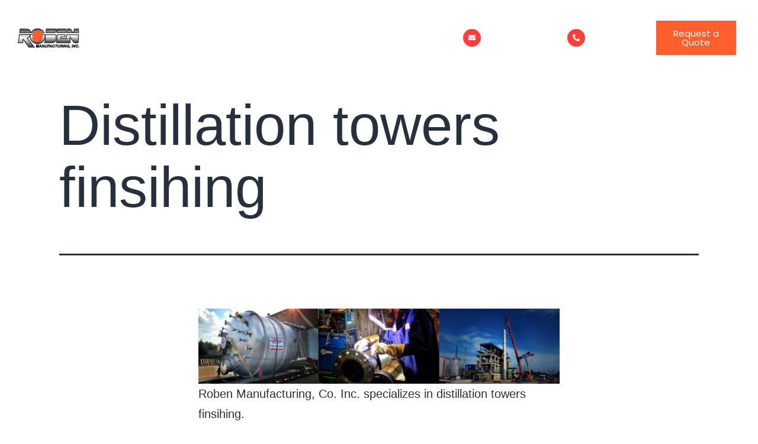

--- FILE ---
content_type: text/html; charset=UTF-8
request_url: https://robenmfg.com/distillation-towers-finsihing/
body_size: 39197
content:
<!DOCTYPE html>
<html lang="en-US">
<head>
	<meta charset="UTF-8">
	<meta name="viewport" content="width=device-width, initial-scale=1.0, viewport-fit=cover" />		<meta name='robots' content='index, follow, max-image-preview:large, max-snippet:-1, max-video-preview:-1' />

	<!-- This site is optimized with the Yoast SEO plugin v26.8 - https://yoast.com/product/yoast-seo-wordpress/ -->
	<title>Distillation towers finsihing | Roben MFG</title>
	<meta name="description" content="Roben Manufacturing, Co. Inc. specializes in distillation towers finsihing. We provide custom process heating &amp; cooling, mixing &amp; agitating, fluid circulation and storage." />
	<link rel="canonical" href="https://robenmfg.com/distillation-towers-finsihing/" />
	<meta property="og:locale" content="en_US" />
	<meta property="og:type" content="article" />
	<meta property="og:title" content="Distillation towers finsihing | Roben MFG" />
	<meta property="og:description" content="Roben Manufacturing, Co. Inc. specializes in distillation towers finsihing. We provide custom process heating &amp; cooling, mixing &amp; agitating, fluid circulation and storage." />
	<meta property="og:url" content="https://robenmfg.com/distillation-towers-finsihing/" />
	<meta property="og:site_name" content="Roben Manufacturing" />
	<meta property="article:modified_time" content="2023-01-03T10:30:54+00:00" />
	<meta property="og:image" content="http://robenmfg.com/wp-content/uploads/2022/04/banner.jpg" />
	<meta name="twitter:card" content="summary_large_image" />
	<meta name="twitter:label1" content="Est. reading time" />
	<meta name="twitter:data1" content="3 minutes" />
	<script type="application/ld+json" class="yoast-schema-graph">{"@context":"https://schema.org","@graph":[{"@type":"WebPage","@id":"https://robenmfg.com/distillation-towers-finsihing/","url":"https://robenmfg.com/distillation-towers-finsihing/","name":"Distillation towers finsihing | Roben MFG","isPartOf":{"@id":"https://robenmfg.com/#website"},"primaryImageOfPage":{"@id":"https://robenmfg.com/distillation-towers-finsihing/#primaryimage"},"image":{"@id":"https://robenmfg.com/distillation-towers-finsihing/#primaryimage"},"thumbnailUrl":"http://robenmfg.com/wp-content/uploads/2022/04/banner.jpg","datePublished":"2022-04-21T12:41:02+00:00","dateModified":"2023-01-03T10:30:54+00:00","description":"Roben Manufacturing, Co. Inc. specializes in distillation towers finsihing. We provide custom process heating & cooling, mixing & agitating, fluid circulation and storage.","breadcrumb":{"@id":"https://robenmfg.com/distillation-towers-finsihing/#breadcrumb"},"inLanguage":"en-US","potentialAction":[{"@type":"ReadAction","target":["https://robenmfg.com/distillation-towers-finsihing/"]}]},{"@type":"ImageObject","inLanguage":"en-US","@id":"https://robenmfg.com/distillation-towers-finsihing/#primaryimage","url":"https://robenmfg.com/wp-content/uploads/2022/04/banner.jpg","contentUrl":"https://robenmfg.com/wp-content/uploads/2022/04/banner.jpg","width":1224,"height":255},{"@type":"BreadcrumbList","@id":"https://robenmfg.com/distillation-towers-finsihing/#breadcrumb","itemListElement":[{"@type":"ListItem","position":1,"name":"Home","item":"https://robenmfg.com/"},{"@type":"ListItem","position":2,"name":"Distillation towers finsihing"}]},{"@type":"WebSite","@id":"https://robenmfg.com/#website","url":"https://robenmfg.com/","name":"Roben Manufacturing","description":"Roben Manufacturing","potentialAction":[{"@type":"SearchAction","target":{"@type":"EntryPoint","urlTemplate":"https://robenmfg.com/?s={search_term_string}"},"query-input":{"@type":"PropertyValueSpecification","valueRequired":true,"valueName":"search_term_string"}}],"inLanguage":"en-US"}]}</script>
	<!-- / Yoast SEO plugin. -->


<link rel="alternate" type="application/rss+xml" title="Roben Manufacturing &raquo; Feed" href="https://robenmfg.com/feed/" />
<link rel="alternate" type="application/rss+xml" title="Roben Manufacturing &raquo; Comments Feed" href="https://robenmfg.com/comments/feed/" />
<link rel="alternate" type="application/rss+xml" title="Roben Manufacturing &raquo; Distillation towers finsihing Comments Feed" href="https://robenmfg.com/distillation-towers-finsihing/feed/" />
<link rel="alternate" title="oEmbed (JSON)" type="application/json+oembed" href="https://robenmfg.com/wp-json/oembed/1.0/embed?url=https%3A%2F%2Frobenmfg.com%2Fdistillation-towers-finsihing%2F" />
<link rel="alternate" title="oEmbed (XML)" type="text/xml+oembed" href="https://robenmfg.com/wp-json/oembed/1.0/embed?url=https%3A%2F%2Frobenmfg.com%2Fdistillation-towers-finsihing%2F&#038;format=xml" />
<style id='wp-img-auto-sizes-contain-inline-css'>
img:is([sizes=auto i],[sizes^="auto," i]){contain-intrinsic-size:3000px 1500px}
/*# sourceURL=wp-img-auto-sizes-contain-inline-css */
</style>
<style id='wp-emoji-styles-inline-css'>

	img.wp-smiley, img.emoji {
		display: inline !important;
		border: none !important;
		box-shadow: none !important;
		height: 1em !important;
		width: 1em !important;
		margin: 0 0.07em !important;
		vertical-align: -0.1em !important;
		background: none !important;
		padding: 0 !important;
	}
/*# sourceURL=wp-emoji-styles-inline-css */
</style>
<link rel='stylesheet' id='wp-block-library-css' href='https://robenmfg.com/wp-includes/css/dist/block-library/style.min.css?ver=6.9' media='all' />
<style id='wp-block-library-theme-inline-css'>
.wp-block-audio :where(figcaption){color:#555;font-size:13px;text-align:center}.is-dark-theme .wp-block-audio :where(figcaption){color:#ffffffa6}.wp-block-audio{margin:0 0 1em}.wp-block-code{border:1px solid #ccc;border-radius:4px;font-family:Menlo,Consolas,monaco,monospace;padding:.8em 1em}.wp-block-embed :where(figcaption){color:#555;font-size:13px;text-align:center}.is-dark-theme .wp-block-embed :where(figcaption){color:#ffffffa6}.wp-block-embed{margin:0 0 1em}.blocks-gallery-caption{color:#555;font-size:13px;text-align:center}.is-dark-theme .blocks-gallery-caption{color:#ffffffa6}:root :where(.wp-block-image figcaption){color:#555;font-size:13px;text-align:center}.is-dark-theme :root :where(.wp-block-image figcaption){color:#ffffffa6}.wp-block-image{margin:0 0 1em}.wp-block-pullquote{border-bottom:4px solid;border-top:4px solid;color:currentColor;margin-bottom:1.75em}.wp-block-pullquote :where(cite),.wp-block-pullquote :where(footer),.wp-block-pullquote__citation{color:currentColor;font-size:.8125em;font-style:normal;text-transform:uppercase}.wp-block-quote{border-left:.25em solid;margin:0 0 1.75em;padding-left:1em}.wp-block-quote cite,.wp-block-quote footer{color:currentColor;font-size:.8125em;font-style:normal;position:relative}.wp-block-quote:where(.has-text-align-right){border-left:none;border-right:.25em solid;padding-left:0;padding-right:1em}.wp-block-quote:where(.has-text-align-center){border:none;padding-left:0}.wp-block-quote.is-large,.wp-block-quote.is-style-large,.wp-block-quote:where(.is-style-plain){border:none}.wp-block-search .wp-block-search__label{font-weight:700}.wp-block-search__button{border:1px solid #ccc;padding:.375em .625em}:where(.wp-block-group.has-background){padding:1.25em 2.375em}.wp-block-separator.has-css-opacity{opacity:.4}.wp-block-separator{border:none;border-bottom:2px solid;margin-left:auto;margin-right:auto}.wp-block-separator.has-alpha-channel-opacity{opacity:1}.wp-block-separator:not(.is-style-wide):not(.is-style-dots){width:100px}.wp-block-separator.has-background:not(.is-style-dots){border-bottom:none;height:1px}.wp-block-separator.has-background:not(.is-style-wide):not(.is-style-dots){height:2px}.wp-block-table{margin:0 0 1em}.wp-block-table td,.wp-block-table th{word-break:normal}.wp-block-table :where(figcaption){color:#555;font-size:13px;text-align:center}.is-dark-theme .wp-block-table :where(figcaption){color:#ffffffa6}.wp-block-video :where(figcaption){color:#555;font-size:13px;text-align:center}.is-dark-theme .wp-block-video :where(figcaption){color:#ffffffa6}.wp-block-video{margin:0 0 1em}:root :where(.wp-block-template-part.has-background){margin-bottom:0;margin-top:0;padding:1.25em 2.375em}
/*# sourceURL=/wp-includes/css/dist/block-library/theme.min.css */
</style>
<style id='classic-theme-styles-inline-css'>
/*! This file is auto-generated */
.wp-block-button__link{color:#fff;background-color:#32373c;border-radius:9999px;box-shadow:none;text-decoration:none;padding:calc(.667em + 2px) calc(1.333em + 2px);font-size:1.125em}.wp-block-file__button{background:#32373c;color:#fff;text-decoration:none}
/*# sourceURL=/wp-includes/css/classic-themes.min.css */
</style>
<link rel='stylesheet' id='twenty-twenty-one-custom-color-overrides-css' href='https://robenmfg.com/wp-content/themes/twentytwentyone/assets/css/custom-color-overrides.css?ver=1.0.0' media='all' />
<style id='global-styles-inline-css'>
:root{--wp--preset--aspect-ratio--square: 1;--wp--preset--aspect-ratio--4-3: 4/3;--wp--preset--aspect-ratio--3-4: 3/4;--wp--preset--aspect-ratio--3-2: 3/2;--wp--preset--aspect-ratio--2-3: 2/3;--wp--preset--aspect-ratio--16-9: 16/9;--wp--preset--aspect-ratio--9-16: 9/16;--wp--preset--color--black: #000000;--wp--preset--color--cyan-bluish-gray: #abb8c3;--wp--preset--color--white: #FFFFFF;--wp--preset--color--pale-pink: #f78da7;--wp--preset--color--vivid-red: #cf2e2e;--wp--preset--color--luminous-vivid-orange: #ff6900;--wp--preset--color--luminous-vivid-amber: #fcb900;--wp--preset--color--light-green-cyan: #7bdcb5;--wp--preset--color--vivid-green-cyan: #00d084;--wp--preset--color--pale-cyan-blue: #8ed1fc;--wp--preset--color--vivid-cyan-blue: #0693e3;--wp--preset--color--vivid-purple: #9b51e0;--wp--preset--color--dark-gray: #28303D;--wp--preset--color--gray: #39414D;--wp--preset--color--green: #D1E4DD;--wp--preset--color--blue: #D1DFE4;--wp--preset--color--purple: #D1D1E4;--wp--preset--color--red: #E4D1D1;--wp--preset--color--orange: #E4DAD1;--wp--preset--color--yellow: #EEEADD;--wp--preset--gradient--vivid-cyan-blue-to-vivid-purple: linear-gradient(135deg,rgb(6,147,227) 0%,rgb(155,81,224) 100%);--wp--preset--gradient--light-green-cyan-to-vivid-green-cyan: linear-gradient(135deg,rgb(122,220,180) 0%,rgb(0,208,130) 100%);--wp--preset--gradient--luminous-vivid-amber-to-luminous-vivid-orange: linear-gradient(135deg,rgb(252,185,0) 0%,rgb(255,105,0) 100%);--wp--preset--gradient--luminous-vivid-orange-to-vivid-red: linear-gradient(135deg,rgb(255,105,0) 0%,rgb(207,46,46) 100%);--wp--preset--gradient--very-light-gray-to-cyan-bluish-gray: linear-gradient(135deg,rgb(238,238,238) 0%,rgb(169,184,195) 100%);--wp--preset--gradient--cool-to-warm-spectrum: linear-gradient(135deg,rgb(74,234,220) 0%,rgb(151,120,209) 20%,rgb(207,42,186) 40%,rgb(238,44,130) 60%,rgb(251,105,98) 80%,rgb(254,248,76) 100%);--wp--preset--gradient--blush-light-purple: linear-gradient(135deg,rgb(255,206,236) 0%,rgb(152,150,240) 100%);--wp--preset--gradient--blush-bordeaux: linear-gradient(135deg,rgb(254,205,165) 0%,rgb(254,45,45) 50%,rgb(107,0,62) 100%);--wp--preset--gradient--luminous-dusk: linear-gradient(135deg,rgb(255,203,112) 0%,rgb(199,81,192) 50%,rgb(65,88,208) 100%);--wp--preset--gradient--pale-ocean: linear-gradient(135deg,rgb(255,245,203) 0%,rgb(182,227,212) 50%,rgb(51,167,181) 100%);--wp--preset--gradient--electric-grass: linear-gradient(135deg,rgb(202,248,128) 0%,rgb(113,206,126) 100%);--wp--preset--gradient--midnight: linear-gradient(135deg,rgb(2,3,129) 0%,rgb(40,116,252) 100%);--wp--preset--gradient--purple-to-yellow: linear-gradient(160deg, #D1D1E4 0%, #EEEADD 100%);--wp--preset--gradient--yellow-to-purple: linear-gradient(160deg, #EEEADD 0%, #D1D1E4 100%);--wp--preset--gradient--green-to-yellow: linear-gradient(160deg, #D1E4DD 0%, #EEEADD 100%);--wp--preset--gradient--yellow-to-green: linear-gradient(160deg, #EEEADD 0%, #D1E4DD 100%);--wp--preset--gradient--red-to-yellow: linear-gradient(160deg, #E4D1D1 0%, #EEEADD 100%);--wp--preset--gradient--yellow-to-red: linear-gradient(160deg, #EEEADD 0%, #E4D1D1 100%);--wp--preset--gradient--purple-to-red: linear-gradient(160deg, #D1D1E4 0%, #E4D1D1 100%);--wp--preset--gradient--red-to-purple: linear-gradient(160deg, #E4D1D1 0%, #D1D1E4 100%);--wp--preset--font-size--small: 18px;--wp--preset--font-size--medium: 20px;--wp--preset--font-size--large: 24px;--wp--preset--font-size--x-large: 42px;--wp--preset--font-size--extra-small: 16px;--wp--preset--font-size--normal: 20px;--wp--preset--font-size--extra-large: 40px;--wp--preset--font-size--huge: 96px;--wp--preset--font-size--gigantic: 144px;--wp--preset--spacing--20: 0.44rem;--wp--preset--spacing--30: 0.67rem;--wp--preset--spacing--40: 1rem;--wp--preset--spacing--50: 1.5rem;--wp--preset--spacing--60: 2.25rem;--wp--preset--spacing--70: 3.38rem;--wp--preset--spacing--80: 5.06rem;--wp--preset--shadow--natural: 6px 6px 9px rgba(0, 0, 0, 0.2);--wp--preset--shadow--deep: 12px 12px 50px rgba(0, 0, 0, 0.4);--wp--preset--shadow--sharp: 6px 6px 0px rgba(0, 0, 0, 0.2);--wp--preset--shadow--outlined: 6px 6px 0px -3px rgb(255, 255, 255), 6px 6px rgb(0, 0, 0);--wp--preset--shadow--crisp: 6px 6px 0px rgb(0, 0, 0);}:where(.is-layout-flex){gap: 0.5em;}:where(.is-layout-grid){gap: 0.5em;}body .is-layout-flex{display: flex;}.is-layout-flex{flex-wrap: wrap;align-items: center;}.is-layout-flex > :is(*, div){margin: 0;}body .is-layout-grid{display: grid;}.is-layout-grid > :is(*, div){margin: 0;}:where(.wp-block-columns.is-layout-flex){gap: 2em;}:where(.wp-block-columns.is-layout-grid){gap: 2em;}:where(.wp-block-post-template.is-layout-flex){gap: 1.25em;}:where(.wp-block-post-template.is-layout-grid){gap: 1.25em;}.has-black-color{color: var(--wp--preset--color--black) !important;}.has-cyan-bluish-gray-color{color: var(--wp--preset--color--cyan-bluish-gray) !important;}.has-white-color{color: var(--wp--preset--color--white) !important;}.has-pale-pink-color{color: var(--wp--preset--color--pale-pink) !important;}.has-vivid-red-color{color: var(--wp--preset--color--vivid-red) !important;}.has-luminous-vivid-orange-color{color: var(--wp--preset--color--luminous-vivid-orange) !important;}.has-luminous-vivid-amber-color{color: var(--wp--preset--color--luminous-vivid-amber) !important;}.has-light-green-cyan-color{color: var(--wp--preset--color--light-green-cyan) !important;}.has-vivid-green-cyan-color{color: var(--wp--preset--color--vivid-green-cyan) !important;}.has-pale-cyan-blue-color{color: var(--wp--preset--color--pale-cyan-blue) !important;}.has-vivid-cyan-blue-color{color: var(--wp--preset--color--vivid-cyan-blue) !important;}.has-vivid-purple-color{color: var(--wp--preset--color--vivid-purple) !important;}.has-black-background-color{background-color: var(--wp--preset--color--black) !important;}.has-cyan-bluish-gray-background-color{background-color: var(--wp--preset--color--cyan-bluish-gray) !important;}.has-white-background-color{background-color: var(--wp--preset--color--white) !important;}.has-pale-pink-background-color{background-color: var(--wp--preset--color--pale-pink) !important;}.has-vivid-red-background-color{background-color: var(--wp--preset--color--vivid-red) !important;}.has-luminous-vivid-orange-background-color{background-color: var(--wp--preset--color--luminous-vivid-orange) !important;}.has-luminous-vivid-amber-background-color{background-color: var(--wp--preset--color--luminous-vivid-amber) !important;}.has-light-green-cyan-background-color{background-color: var(--wp--preset--color--light-green-cyan) !important;}.has-vivid-green-cyan-background-color{background-color: var(--wp--preset--color--vivid-green-cyan) !important;}.has-pale-cyan-blue-background-color{background-color: var(--wp--preset--color--pale-cyan-blue) !important;}.has-vivid-cyan-blue-background-color{background-color: var(--wp--preset--color--vivid-cyan-blue) !important;}.has-vivid-purple-background-color{background-color: var(--wp--preset--color--vivid-purple) !important;}.has-black-border-color{border-color: var(--wp--preset--color--black) !important;}.has-cyan-bluish-gray-border-color{border-color: var(--wp--preset--color--cyan-bluish-gray) !important;}.has-white-border-color{border-color: var(--wp--preset--color--white) !important;}.has-pale-pink-border-color{border-color: var(--wp--preset--color--pale-pink) !important;}.has-vivid-red-border-color{border-color: var(--wp--preset--color--vivid-red) !important;}.has-luminous-vivid-orange-border-color{border-color: var(--wp--preset--color--luminous-vivid-orange) !important;}.has-luminous-vivid-amber-border-color{border-color: var(--wp--preset--color--luminous-vivid-amber) !important;}.has-light-green-cyan-border-color{border-color: var(--wp--preset--color--light-green-cyan) !important;}.has-vivid-green-cyan-border-color{border-color: var(--wp--preset--color--vivid-green-cyan) !important;}.has-pale-cyan-blue-border-color{border-color: var(--wp--preset--color--pale-cyan-blue) !important;}.has-vivid-cyan-blue-border-color{border-color: var(--wp--preset--color--vivid-cyan-blue) !important;}.has-vivid-purple-border-color{border-color: var(--wp--preset--color--vivid-purple) !important;}.has-vivid-cyan-blue-to-vivid-purple-gradient-background{background: var(--wp--preset--gradient--vivid-cyan-blue-to-vivid-purple) !important;}.has-light-green-cyan-to-vivid-green-cyan-gradient-background{background: var(--wp--preset--gradient--light-green-cyan-to-vivid-green-cyan) !important;}.has-luminous-vivid-amber-to-luminous-vivid-orange-gradient-background{background: var(--wp--preset--gradient--luminous-vivid-amber-to-luminous-vivid-orange) !important;}.has-luminous-vivid-orange-to-vivid-red-gradient-background{background: var(--wp--preset--gradient--luminous-vivid-orange-to-vivid-red) !important;}.has-very-light-gray-to-cyan-bluish-gray-gradient-background{background: var(--wp--preset--gradient--very-light-gray-to-cyan-bluish-gray) !important;}.has-cool-to-warm-spectrum-gradient-background{background: var(--wp--preset--gradient--cool-to-warm-spectrum) !important;}.has-blush-light-purple-gradient-background{background: var(--wp--preset--gradient--blush-light-purple) !important;}.has-blush-bordeaux-gradient-background{background: var(--wp--preset--gradient--blush-bordeaux) !important;}.has-luminous-dusk-gradient-background{background: var(--wp--preset--gradient--luminous-dusk) !important;}.has-pale-ocean-gradient-background{background: var(--wp--preset--gradient--pale-ocean) !important;}.has-electric-grass-gradient-background{background: var(--wp--preset--gradient--electric-grass) !important;}.has-midnight-gradient-background{background: var(--wp--preset--gradient--midnight) !important;}.has-small-font-size{font-size: var(--wp--preset--font-size--small) !important;}.has-medium-font-size{font-size: var(--wp--preset--font-size--medium) !important;}.has-large-font-size{font-size: var(--wp--preset--font-size--large) !important;}.has-x-large-font-size{font-size: var(--wp--preset--font-size--x-large) !important;}
:where(.wp-block-post-template.is-layout-flex){gap: 1.25em;}:where(.wp-block-post-template.is-layout-grid){gap: 1.25em;}
:where(.wp-block-term-template.is-layout-flex){gap: 1.25em;}:where(.wp-block-term-template.is-layout-grid){gap: 1.25em;}
:where(.wp-block-columns.is-layout-flex){gap: 2em;}:where(.wp-block-columns.is-layout-grid){gap: 2em;}
:root :where(.wp-block-pullquote){font-size: 1.5em;line-height: 1.6;}
/*# sourceURL=global-styles-inline-css */
</style>
<link rel='stylesheet' id='ctct_form_styles-css' href='https://robenmfg.com/wp-content/plugins/constant-contact-forms/assets/css/style.css?ver=2.16.0' media='all' />
<link rel='stylesheet' id='parent-style-css' href='https://robenmfg.com/wp-content/themes/twentytwentyone/style.css?ver=6.9' media='all' />
<link rel='stylesheet' id='child-style-css' href='https://robenmfg.com/wp-content/themes/twentytwentyone-child/style.css?ver=1.0.0' media='all' />
<link rel='stylesheet' id='twenty-twenty-one-style-css' href='https://robenmfg.com/wp-content/themes/twentytwentyone/style.css?ver=1.0.0' media='all' />
<link rel='stylesheet' id='twenty-twenty-one-print-style-css' href='https://robenmfg.com/wp-content/themes/twentytwentyone/assets/css/print.css?ver=1.0.0' media='print' />
<link rel='stylesheet' id='elementor-frontend-css' href='https://robenmfg.com/wp-content/plugins/elementor/assets/css/frontend.min.css?ver=3.34.2' media='all' />
<link rel='stylesheet' id='widget-image-css' href='https://robenmfg.com/wp-content/plugins/elementor/assets/css/widget-image.min.css?ver=3.34.2' media='all' />
<link rel='stylesheet' id='widget-nav-menu-css' href='https://robenmfg.com/wp-content/plugins/elementor-pro/assets/css/widget-nav-menu.min.css?ver=3.34.1' media='all' />
<link rel='stylesheet' id='e-sticky-css' href='https://robenmfg.com/wp-content/plugins/elementor-pro/assets/css/modules/sticky.min.css?ver=3.34.1' media='all' />
<link rel='stylesheet' id='widget-icon-box-css' href='https://robenmfg.com/wp-content/plugins/elementor/assets/css/widget-icon-box.min.css?ver=3.34.2' media='all' />
<link rel='stylesheet' id='e-motion-fx-css' href='https://robenmfg.com/wp-content/plugins/elementor-pro/assets/css/modules/motion-fx.min.css?ver=3.34.1' media='all' />
<link rel='stylesheet' id='widget-icon-list-css' href='https://robenmfg.com/wp-content/plugins/elementor/assets/css/widget-icon-list.min.css?ver=3.34.2' media='all' />
<link rel='stylesheet' id='widget-social-icons-css' href='https://robenmfg.com/wp-content/plugins/elementor/assets/css/widget-social-icons.min.css?ver=3.34.2' media='all' />
<link rel='stylesheet' id='e-apple-webkit-css' href='https://robenmfg.com/wp-content/plugins/elementor/assets/css/conditionals/apple-webkit.min.css?ver=3.34.2' media='all' />
<link rel='stylesheet' id='widget-heading-css' href='https://robenmfg.com/wp-content/plugins/elementor/assets/css/widget-heading.min.css?ver=3.34.2' media='all' />
<link rel='stylesheet' id='elementor-icons-css' href='https://robenmfg.com/wp-content/plugins/elementor/assets/lib/eicons/css/elementor-icons.min.css?ver=5.46.0' media='all' />
<link rel='stylesheet' id='elementor-post-7-css' href='https://robenmfg.com/wp-content/uploads/elementor/css/post-7.css?ver=1768922376' media='all' />
<link rel='stylesheet' id='elementor-post-33-css' href='https://robenmfg.com/wp-content/uploads/elementor/css/post-33.css?ver=1768922376' media='all' />
<link rel='stylesheet' id='elementor-post-36569-css' href='https://robenmfg.com/wp-content/uploads/elementor/css/post-36569.css?ver=1768922376' media='all' />
<link rel='stylesheet' id='wpr-link-animations-css-css' href='https://robenmfg.com/wp-content/plugins/royal-elementor-addons/assets/css/lib/animations/wpr-link-animations.min.css?ver=1.7.1045' media='all' />
<link rel='stylesheet' id='wpr-text-animations-css-css' href='https://robenmfg.com/wp-content/plugins/royal-elementor-addons/assets/css/lib/animations/text-animations.min.css?ver=1.7.1045' media='all' />
<link rel='stylesheet' id='wpr-addons-css-css' href='https://robenmfg.com/wp-content/plugins/royal-elementor-addons/assets/css/frontend.min.css?ver=1.7.1045' media='all' />
<link rel='stylesheet' id='font-awesome-5-all-css' href='https://robenmfg.com/wp-content/plugins/elementor/assets/lib/font-awesome/css/all.min.css?ver=1.7.1045' media='all' />
<link rel='stylesheet' id='elementor-gf-local-poppins-css' href='http://robenmfg.com/wp-content/uploads/elementor/google-fonts/css/poppins.css?ver=1742837782' media='all' />
<link rel='stylesheet' id='elementor-icons-shared-0-css' href='https://robenmfg.com/wp-content/plugins/elementor/assets/lib/font-awesome/css/fontawesome.min.css?ver=5.15.3' media='all' />
<link rel='stylesheet' id='elementor-icons-fa-solid-css' href='https://robenmfg.com/wp-content/plugins/elementor/assets/lib/font-awesome/css/solid.min.css?ver=5.15.3' media='all' />
<link rel='stylesheet' id='elementor-icons-fa-brands-css' href='https://robenmfg.com/wp-content/plugins/elementor/assets/lib/font-awesome/css/brands.min.css?ver=5.15.3' media='all' />
<script data-cfasync="false" src="https://robenmfg.com/wp-includes/js/jquery/jquery.min.js?ver=3.7.1" id="jquery-core-js"></script>
<script data-cfasync="false" src="https://robenmfg.com/wp-includes/js/jquery/jquery-migrate.min.js?ver=3.4.1" id="jquery-migrate-js"></script>
<script id="twenty-twenty-one-ie11-polyfills-js-after">
( Element.prototype.matches && Element.prototype.closest && window.NodeList && NodeList.prototype.forEach ) || document.write( '<script src="https://robenmfg.com/wp-content/themes/twentytwentyone/assets/js/polyfills.js?ver=1.0.0"></scr' + 'ipt>' );
//# sourceURL=twenty-twenty-one-ie11-polyfills-js-after
</script>
<script src="https://robenmfg.com/wp-content/themes/twentytwentyone/assets/js/primary-navigation.js?ver=1.0.0" id="twenty-twenty-one-primary-navigation-script-js" defer data-wp-strategy="defer"></script>
<link rel="https://api.w.org/" href="https://robenmfg.com/wp-json/" /><link rel="alternate" title="JSON" type="application/json" href="https://robenmfg.com/wp-json/wp/v2/pages/5650" /><link rel="EditURI" type="application/rsd+xml" title="RSD" href="https://robenmfg.com/xmlrpc.php?rsd" />
<meta name="generator" content="WordPress 6.9" />
<link rel='shortlink' href='https://robenmfg.com/?p=5650' />
<!-- start Simple Custom CSS and JS -->
<style>
ul.defaultList li a, ol.defaultList li a{color:#0072ff;}
.colorhd span{    background: linear-gradient(45deg, #ff6b35, #f7931e);
    padding: 0.2rem 0.5rem;    border-radius: 5px;    font-weight: normal;}
.elementor-element-1edd5c1{ background: linear-gradient(45deg, #ff6b35, #f7931e);}
.subtitle strong{font-weight:600;}
.features-list{margin:0; padding:0; margin-top:5px; list-style:none;}
.features-list li{background:url("http://robenmfg.com/wp-content/uploads/2025/08/image-27.png") no-repeat left 8px; padding-left:34px; padding-bottom:14px;        font-size: 17px; } 
.elementor-element-48a9957 .elementor-column-gap-wider	{    align-items: flex-start;}
.sepColu{margin-top: 1rem; color:#fff; display: grid; font-size: 16px; grid-template-columns: 1fr 1fr; gap: 1rem; text-align: center;}
.fcolor{font-size: 2rem; color: #ff6b35; font-weight: bold;}
.bullSp{margin:0; padding:0 0 0 20px;}
.elementor-element-07a1eb3 .elementor-column-gap-default, .elementor-element-314e2bb .elementor-column-gap-default, .elementor-element-69974ce .elementor-column-gap-default, .elementor-element-4b33040 .elementor-column-gap-default, .elementor-element-97c71cf .elementor-column-gap-default, .elementor-element-60c0c26 .elementor-column-gap-default, .elementor-element-56becac .elementor-column-gap-default{gap:30px;}
.hovertop{transition: all .2s ease-in-out;}
.hovertop:hover{margin-top:-10px;}
.elementor-element-07a1eb3 .hovertop, .elementor-element-314e2bb .hovertop{box-shadow: 0 8px 30px rgba(0, 0, 0, 0.1) !important; margin-bottom:30px; border-radius: 10px;}
.tophoverbtn .elementor-button-link:hover{    transform: translateY(-2px);    box-shadow: 0 8px 25px rgba(0, 0, 0, 0.2);}
 .table-container {
      max-width: 100%;
      margin: auto;
      background: #fff;
      box-shadow: 0 4px 8px rgba(0, 0, 0, 0.1);
      border-radius: 8px;
      overflow: hidden;
    }

    .table-container table {
      width: 100%;
      border-collapse: collapse;
    }

    .table-container thead {
      background-color: #2a5298;
      color: #fff;
    }

    .table-container thead th {
      text-align: left;
      padding: 14px 16px;
      font-size: 16px; border: none;
    }

    .table-container tbody td {
      padding: 14px 16px;
      font-size: 15px; border:none;
      border-bottom: 1px solid #e5e7eb;
    }

    /* Apply alternate background colors */
    .table-container tbody tr:nth-child(odd) {
      background-color: #f9fafb;
    }

    .table-container tbody tr:nth-child(even) {
      background-color: #ffffff;
    }

    .table-container tbody td:first-child {
      font-weight: bold;
      color: #222;
    }

    @media (max-width: 768px) {
      .table-container thead {
        display: none;
      }
      .table-container tbody,
      .table-container tr,
      .table-container td {
        display: block;
        width: 100%;
      }
      .table-container tr {
        margin-bottom: 12px;
        border-radius: 8px;
        overflow: hidden;
        box-shadow: 0 2px 6px rgba(0, 0, 0, 0.05);
      }
      .table-container td {
        padding: 10px 16px;
        position: relative;
        border-bottom: none;
      }
      .table-container td:first-child {
        background: #f1f5f9;
        border-radius: 8px 8px 0 0;
      }
      .table-container td::before {
        content: attr(data-label);
        font-weight: bold;
        display: block;
        margin-bottom: 6px;
        color: #1d4ed8;
      }
    }

@media screen and (max-width:479px){
	.fcolor{font-size:25px;}
}
</style>
<!-- end Simple Custom CSS and JS -->
<link rel="pingback" href="https://robenmfg.com/xmlrpc.php"><meta name="generator" content="Elementor 3.34.2; features: additional_custom_breakpoints; settings: css_print_method-external, google_font-enabled, font_display-auto">
<!-- Global site tag (gtag.js) - Google Analytics -->
<script async src="https://www.googletagmanager.com/gtag/js?id=UA-153485742-1"></script>
<script>
  window.dataLayer = window.dataLayer || [];
  function gtag(){dataLayer.push(arguments);}
  gtag('js', new Date());
  gtag('config', 'UA-153485742-1');
</script>


<script src="https://ajax.googleapis.com/ajax/libs/jquery/3.7.1/jquery.min.js"></script>


<script>
function openNav() {
    document.getElementById("mySidenav").style.width = "100%";
	var element = document.getElementById("closeBTN");
    element.classList.add("offAsAdd");

}

function closeNav() {
    document.getElementById("mySidenav").style.width = "0";
	var element = document.getElementById("closeBTN");
    element.classList.remove("offAsAdd");
}
</script>



<script>
$(document).ready( function(){

$(".subFirst").mouseover( function() {
$('.productsThumb').removeClass("blockFirst");
$('.subFirst li').removeClass("activeFirst");

$(".hoverSub").mouseleave( function() {
$('.firstListFull.productsThumb').addClass("blockFirst");
$('.subFirst li.firstList').addClass("activeFirst");

});

});

/* $(".navigation ul li").mouseover( function() {
	
	$(this).addClass('activeBorder');
	
}); */

$(".navigation ul li").hover(function(){

   // $(this).child("a").addClass("activeBorder");
	  $("a.subm", this).addClass("activeBorder");
    //$(this).find("ul").show();

},function(){
	  $("a.subm", this).removeClass("activeBorder");

    //$(this).find("ul").hide();
   // $(this).child("a").removeClass("activeBorder");

});

});
</script>
			<style>
				.e-con.e-parent:nth-of-type(n+4):not(.e-lazyloaded):not(.e-no-lazyload),
				.e-con.e-parent:nth-of-type(n+4):not(.e-lazyloaded):not(.e-no-lazyload) * {
					background-image: none !important;
				}
				@media screen and (max-height: 1024px) {
					.e-con.e-parent:nth-of-type(n+3):not(.e-lazyloaded):not(.e-no-lazyload),
					.e-con.e-parent:nth-of-type(n+3):not(.e-lazyloaded):not(.e-no-lazyload) * {
						background-image: none !important;
					}
				}
				@media screen and (max-height: 640px) {
					.e-con.e-parent:nth-of-type(n+2):not(.e-lazyloaded):not(.e-no-lazyload),
					.e-con.e-parent:nth-of-type(n+2):not(.e-lazyloaded):not(.e-no-lazyload) * {
						background-image: none !important;
					}
				}
			</style>
			<script id='nitro-telemetry-meta' nitro-exclude>window.NPTelemetryMetadata={missReason: (!window.NITROPACK_STATE ? 'cache not found' : 'hit'),pageType: 'page',isEligibleForOptimization: true,}</script><script id='nitro-generic' nitro-exclude>(()=>{window.NitroPack=window.NitroPack||{coreVersion:"na",isCounted:!1};let e=document.createElement("script");if(e.src="https://nitroscripts.com/RESaurQqATMITgWGzcLSUntooxObxnhC",e.async=!0,e.id="nitro-script",document.head.appendChild(e),!window.NitroPack.isCounted){window.NitroPack.isCounted=!0;let t=()=>{navigator.sendBeacon("https://to.getnitropack.com/p",JSON.stringify({siteId:"RESaurQqATMITgWGzcLSUntooxObxnhC",url:window.location.href,isOptimized:!!window.IS_NITROPACK,coreVersion:"na",missReason:window.NPTelemetryMetadata?.missReason||"",pageType:window.NPTelemetryMetadata?.pageType||"",isEligibleForOptimization:!!window.NPTelemetryMetadata?.isEligibleForOptimization}))};(()=>{let e=()=>new Promise(e=>{"complete"===document.readyState?e():window.addEventListener("load",e)}),i=()=>new Promise(e=>{document.prerendering?document.addEventListener("prerenderingchange",e,{once:!0}):e()}),a=async()=>{await i(),await e(),t()};a()})(),window.addEventListener("pageshow",e=>{if(e.persisted){let i=document.prerendering||self.performance?.getEntriesByType?.("navigation")[0]?.activationStart>0;"visible"!==document.visibilityState||i||t()}})}})();</script><link rel="icon" href="https://robenmfg.com/wp-content/uploads/2024/03/cropped-roben-ficon-1-32x32.jpg" sizes="32x32" />
<link rel="icon" href="https://robenmfg.com/wp-content/uploads/2024/03/cropped-roben-ficon-1-192x192.jpg" sizes="192x192" />
<link rel="apple-touch-icon" href="https://robenmfg.com/wp-content/uploads/2024/03/cropped-roben-ficon-1-180x180.jpg" />
<meta name="msapplication-TileImage" content="https://robenmfg.com/wp-content/uploads/2024/03/cropped-roben-ficon-1-270x270.jpg" />
		<style id="wp-custom-css">
			details {
  --border-color-open: #a0abbb;
  border: 1px solid #cfd6e1;
  padding: 1rem 1rem 0;
  margin-bottom: 0.5rem;
  font-weight: normal;
  border-radius: 5px;
  transition: border .2s;
  
  &:hover,
  &[open] {
    border-color: var(--border-color-open);
  }

  &[open] {
    padding: 1rem;
  }

  summary {
    transition: all 0.3s;
    user-select: none;
    cursor: pointer;
    font-weight: bold;
    margin: -1rem -1rem 0;
    padding: 1rem;
    border-bottom: 1px solid transparent;
    position: relative;
    opacity: 0.74;
    
    &:hover {
      opacity: 1;
    }
    
    &::marker {
      content: none;
    }
    
    &::before {
      content: '\203A';
      position: absolute;
      right: 1rem;
      transform: translateY(-0.5rem) rotate(0deg);
      color: #6e7fa7;
      font-size: 1.6rem;
      transition: transform .3s;
    }
    
    [open] & {
      margin-bottom: 1rem;
      border-bottom: 1px solid var(--border-color-open);
      opacity: 1;

      &::before {
        transform: translateY(-0.3rem) rotate(90deg);
      }
    }
  }
}		</style>
		<style id="wpr_lightbox_styles">
				.lg-backdrop {
					background-color: rgba(0,0,0,0.6) !important;
				}
				.lg-toolbar,
				.lg-dropdown {
					background-color: rgba(0,0,0,0.8) !important;
				}
				.lg-dropdown:after {
					border-bottom-color: rgba(0,0,0,0.8) !important;
				}
				.lg-sub-html {
					background-color: rgba(0,0,0,0.8) !important;
				}
				.lg-thumb-outer,
				.lg-progress-bar {
					background-color: #444444 !important;
				}
				.lg-progress {
					background-color: #a90707 !important;
				}
				.lg-icon {
					color: #efefef !important;
					font-size: 20px !important;
				}
				.lg-icon.lg-toogle-thumb {
					font-size: 24px !important;
				}
				.lg-icon:hover,
				.lg-dropdown-text:hover {
					color: #ffffff !important;
				}
				.lg-sub-html,
				.lg-dropdown-text {
					color: #efefef !important;
					font-size: 14px !important;
				}
				#lg-counter {
					color: #efefef !important;
					font-size: 14px !important;
				}
				.lg-prev,
				.lg-next {
					font-size: 35px !important;
				}

				/* Defaults */
				.lg-icon {
				background-color: transparent !important;
				}

				#lg-counter {
				opacity: 0.9;
				}

				.lg-thumb-outer {
				padding: 0 10px;
				}

				.lg-thumb-item {
				border-radius: 0 !important;
				border: none !important;
				opacity: 0.5;
				}

				.lg-thumb-item.active {
					opacity: 1;
				}
	         </style></head>
<body class="wp-singular page-template page-template-landing page-template-landing-php page page-id-5650 wp-embed-responsive wp-theme-twentytwentyone wp-child-theme-twentytwentyone-child ctct-twentytwentyone is-light-theme no-js singular has-main-navigation elementor-default elementor-kit-7">
		<header data-elementor-type="header" data-elementor-id="33" class="elementor elementor-33 elementor-location-header" data-elementor-post-type="elementor_library">
					<section class="elementor-section elementor-top-section elementor-element elementor-element-936ccb1 elementor-section-full_width animated-fast header-2 headerBGlanding   elementor-hidden-mobile elementor-hidden-desktop elementor-hidden-tablet elementor-section-height-default elementor-section-height-default wpr-particle-no wpr-jarallax-no wpr-parallax-no wpr-sticky-section-no" data-id="936ccb1" data-element_type="section" data-settings="{&quot;animation&quot;:&quot;none&quot;,&quot;background_background&quot;:&quot;classic&quot;,&quot;animation_delay&quot;:10,&quot;sticky&quot;:&quot;top&quot;,&quot;sticky_on&quot;:[&quot;desktop&quot;,&quot;tablet&quot;],&quot;sticky_effects_offset&quot;:100,&quot;sticky_offset&quot;:0,&quot;sticky_anchor_link_offset&quot;:0}">
						<div class="elementor-container elementor-column-gap-default">
					<div class="elementor-column elementor-col-33 elementor-top-column elementor-element elementor-element-f2278d3" data-id="f2278d3" data-element_type="column">
			<div class="elementor-widget-wrap elementor-element-populated">
						<div class="elementor-element elementor-element-4e331e5 elementor-widget elementor-widget-image" data-id="4e331e5" data-element_type="widget" data-widget_type="image.default">
				<div class="elementor-widget-container">
																<a href="https://robenmfg.com/">
							<img width="200" height="67" src="https://robenmfg.com/wp-content/uploads/2022/03/logo.png" class="attachment-medium size-medium wp-image-35" alt="" style="width:100%;height:33.5%;max-width:200px" />								</a>
															</div>
				</div>
					</div>
		</div>
				<div class="elementor-column elementor-col-33 elementor-top-column elementor-element elementor-element-d24170d" data-id="d24170d" data-element_type="column">
			<div class="elementor-widget-wrap elementor-element-populated">
						<div class="elementor-element elementor-element-8997f82 elementor-nav-menu__align-start header-1  elementor-hidden-tablet elementor-hidden-mobile elementor-nav-menu--dropdown-tablet elementor-nav-menu__text-align-aside elementor-nav-menu--toggle elementor-nav-menu--burger elementor-widget elementor-widget-nav-menu" data-id="8997f82" data-element_type="widget" data-settings="{&quot;submenu_icon&quot;:{&quot;value&quot;:&quot;&lt;i class=\&quot;fas fa-angle-down\&quot; aria-hidden=\&quot;true\&quot;&gt;&lt;\/i&gt;&quot;,&quot;library&quot;:&quot;fa-solid&quot;},&quot;layout&quot;:&quot;horizontal&quot;,&quot;toggle&quot;:&quot;burger&quot;}" data-widget_type="nav-menu.default">
				<div class="elementor-widget-container">
								<nav aria-label="Menu" class="elementor-nav-menu--main elementor-nav-menu__container elementor-nav-menu--layout-horizontal e--pointer-none">
				<ul id="menu-1-8997f82" class="elementor-nav-menu"><li class="menu-item menu-item-type-custom menu-item-object-custom menu-item-has-children menu-item-1760"><a class="elementor-item">Products</a>
<ul class="sub-menu elementor-nav-menu--dropdown">
	<li class="menu-item menu-item-type-post_type menu-item-object-page menu-item-917"><a href="https://robenmfg.com/reactors-pressure-vessels/" class="elementor-sub-item">Reactors &#038; Pressure Vessels</a></li>
	<li class="menu-item menu-item-type-post_type menu-item-object-page menu-item-1144"><a href="https://robenmfg.com/tanks/" class="elementor-sub-item">Tanks</a></li>
	<li class="menu-item menu-item-type-post_type menu-item-object-page menu-item-1143"><a href="https://robenmfg.com/columns/" class="elementor-sub-item">Columns</a></li>
	<li class="menu-item menu-item-type-post_type menu-item-object-page menu-item-1145"><a href="https://robenmfg.com/heat-exchangers/" class="elementor-sub-item">Heat Exchangers</a></li>
	<li class="menu-item menu-item-type-post_type menu-item-object-page menu-item-918"><a href="https://robenmfg.com/specialty-components-services/" class="elementor-sub-item">Specialty Components &#038; Services</a></li>
</ul>
</li>
<li class="menu-item menu-item-type-custom menu-item-object-custom menu-item-has-children menu-item-1757"><a class="elementor-item">Industries &#038; Clients We Serve</a>
<ul class="sub-menu elementor-nav-menu--dropdown">
	<li class="menu-item menu-item-type-post_type menu-item-object-page menu-item-1168"><a href="https://robenmfg.com/chemical/" class="elementor-sub-item">Chemical</a></li>
	<li class="menu-item menu-item-type-post_type menu-item-object-page menu-item-1248"><a href="https://robenmfg.com/fine-chemical/" class="elementor-sub-item">Fine Chemical</a></li>
	<li class="menu-item menu-item-type-post_type menu-item-object-page menu-item-1247"><a href="https://robenmfg.com/petrochemical/" class="elementor-sub-item">Petrochemical</a></li>
	<li class="menu-item menu-item-type-post_type menu-item-object-page menu-item-1246"><a href="https://robenmfg.com/pharmaceutical/" class="elementor-sub-item">Pharmaceutical</a></li>
	<li class="menu-item menu-item-type-post_type menu-item-object-page menu-item-1245"><a href="https://robenmfg.com/food-beverage/" class="elementor-sub-item">Food &#038; Beverage</a></li>
	<li class="menu-item menu-item-type-post_type menu-item-object-page menu-item-36391"><a href="https://robenmfg.com/defense-industries/" class="elementor-sub-item">Defense</a></li>
	<li class="menu-item menu-item-type-post_type menu-item-object-page menu-item-36392"><a href="https://robenmfg.com/power-generation/" class="elementor-sub-item">Power Generation</a></li>
</ul>
</li>
<li class="menu-item menu-item-type-post_type menu-item-object-page menu-item-has-children menu-item-1758"><a href="https://robenmfg.com/what-we-offer/" class="elementor-item">What We Offer</a>
<ul class="sub-menu elementor-nav-menu--dropdown">
	<li class="menu-item menu-item-type-custom menu-item-object-custom menu-item-1750"><a href="https://robenmfg.com/what-we-offer#quality-standards" class="elementor-sub-item elementor-item-anchor">Quality Standards</a></li>
	<li class="menu-item menu-item-type-custom menu-item-object-custom menu-item-1751"><a href="https://robenmfg.com/what-we-offer#materials-of-construction" class="elementor-sub-item elementor-item-anchor">Materials of Construction</a></li>
	<li class="menu-item menu-item-type-custom menu-item-object-custom menu-item-1753"><a href="https://robenmfg.com/what-we-offer#logistics" class="elementor-sub-item elementor-item-anchor">Logistics</a></li>
</ul>
</li>
<li class="menu-item menu-item-type-custom menu-item-object-custom menu-item-has-children menu-item-1838"><a class="elementor-item">Company</a>
<ul class="sub-menu elementor-nav-menu--dropdown">
	<li class="menu-item menu-item-type-post_type menu-item-object-page menu-item-1756"><a href="https://robenmfg.com/about-us/" class="elementor-sub-item">About Us</a></li>
	<li class="menu-item menu-item-type-post_type menu-item-object-page menu-item-1942"><a href="https://robenmfg.com/news-roben/" class="elementor-sub-item">News</a></li>
	<li class="menu-item menu-item-type-post_type menu-item-object-page menu-item-1831"><a href="https://robenmfg.com/careers/" class="elementor-sub-item">Careers</a></li>
	<li class="menu-item menu-item-type-post_type menu-item-object-page menu-item-1754"><a href="https://robenmfg.com/contact-us/" class="elementor-sub-item">Contact Us</a></li>
</ul>
</li>
</ul>			</nav>
					<div class="elementor-menu-toggle" role="button" tabindex="0" aria-label="Menu Toggle" aria-expanded="false">
			<i aria-hidden="true" role="presentation" class="elementor-menu-toggle__icon--open eicon-menu-bar"></i><i aria-hidden="true" role="presentation" class="elementor-menu-toggle__icon--close eicon-close"></i>		</div>
					<nav class="elementor-nav-menu--dropdown elementor-nav-menu__container" aria-hidden="true">
				<ul id="menu-2-8997f82" class="elementor-nav-menu"><li class="menu-item menu-item-type-custom menu-item-object-custom menu-item-has-children menu-item-1760"><a class="elementor-item" tabindex="-1">Products</a>
<ul class="sub-menu elementor-nav-menu--dropdown">
	<li class="menu-item menu-item-type-post_type menu-item-object-page menu-item-917"><a href="https://robenmfg.com/reactors-pressure-vessels/" class="elementor-sub-item" tabindex="-1">Reactors &#038; Pressure Vessels</a></li>
	<li class="menu-item menu-item-type-post_type menu-item-object-page menu-item-1144"><a href="https://robenmfg.com/tanks/" class="elementor-sub-item" tabindex="-1">Tanks</a></li>
	<li class="menu-item menu-item-type-post_type menu-item-object-page menu-item-1143"><a href="https://robenmfg.com/columns/" class="elementor-sub-item" tabindex="-1">Columns</a></li>
	<li class="menu-item menu-item-type-post_type menu-item-object-page menu-item-1145"><a href="https://robenmfg.com/heat-exchangers/" class="elementor-sub-item" tabindex="-1">Heat Exchangers</a></li>
	<li class="menu-item menu-item-type-post_type menu-item-object-page menu-item-918"><a href="https://robenmfg.com/specialty-components-services/" class="elementor-sub-item" tabindex="-1">Specialty Components &#038; Services</a></li>
</ul>
</li>
<li class="menu-item menu-item-type-custom menu-item-object-custom menu-item-has-children menu-item-1757"><a class="elementor-item" tabindex="-1">Industries &#038; Clients We Serve</a>
<ul class="sub-menu elementor-nav-menu--dropdown">
	<li class="menu-item menu-item-type-post_type menu-item-object-page menu-item-1168"><a href="https://robenmfg.com/chemical/" class="elementor-sub-item" tabindex="-1">Chemical</a></li>
	<li class="menu-item menu-item-type-post_type menu-item-object-page menu-item-1248"><a href="https://robenmfg.com/fine-chemical/" class="elementor-sub-item" tabindex="-1">Fine Chemical</a></li>
	<li class="menu-item menu-item-type-post_type menu-item-object-page menu-item-1247"><a href="https://robenmfg.com/petrochemical/" class="elementor-sub-item" tabindex="-1">Petrochemical</a></li>
	<li class="menu-item menu-item-type-post_type menu-item-object-page menu-item-1246"><a href="https://robenmfg.com/pharmaceutical/" class="elementor-sub-item" tabindex="-1">Pharmaceutical</a></li>
	<li class="menu-item menu-item-type-post_type menu-item-object-page menu-item-1245"><a href="https://robenmfg.com/food-beverage/" class="elementor-sub-item" tabindex="-1">Food &#038; Beverage</a></li>
	<li class="menu-item menu-item-type-post_type menu-item-object-page menu-item-36391"><a href="https://robenmfg.com/defense-industries/" class="elementor-sub-item" tabindex="-1">Defense</a></li>
	<li class="menu-item menu-item-type-post_type menu-item-object-page menu-item-36392"><a href="https://robenmfg.com/power-generation/" class="elementor-sub-item" tabindex="-1">Power Generation</a></li>
</ul>
</li>
<li class="menu-item menu-item-type-post_type menu-item-object-page menu-item-has-children menu-item-1758"><a href="https://robenmfg.com/what-we-offer/" class="elementor-item" tabindex="-1">What We Offer</a>
<ul class="sub-menu elementor-nav-menu--dropdown">
	<li class="menu-item menu-item-type-custom menu-item-object-custom menu-item-1750"><a href="https://robenmfg.com/what-we-offer#quality-standards" class="elementor-sub-item elementor-item-anchor" tabindex="-1">Quality Standards</a></li>
	<li class="menu-item menu-item-type-custom menu-item-object-custom menu-item-1751"><a href="https://robenmfg.com/what-we-offer#materials-of-construction" class="elementor-sub-item elementor-item-anchor" tabindex="-1">Materials of Construction</a></li>
	<li class="menu-item menu-item-type-custom menu-item-object-custom menu-item-1753"><a href="https://robenmfg.com/what-we-offer#logistics" class="elementor-sub-item elementor-item-anchor" tabindex="-1">Logistics</a></li>
</ul>
</li>
<li class="menu-item menu-item-type-custom menu-item-object-custom menu-item-has-children menu-item-1838"><a class="elementor-item" tabindex="-1">Company</a>
<ul class="sub-menu elementor-nav-menu--dropdown">
	<li class="menu-item menu-item-type-post_type menu-item-object-page menu-item-1756"><a href="https://robenmfg.com/about-us/" class="elementor-sub-item" tabindex="-1">About Us</a></li>
	<li class="menu-item menu-item-type-post_type menu-item-object-page menu-item-1942"><a href="https://robenmfg.com/news-roben/" class="elementor-sub-item" tabindex="-1">News</a></li>
	<li class="menu-item menu-item-type-post_type menu-item-object-page menu-item-1831"><a href="https://robenmfg.com/careers/" class="elementor-sub-item" tabindex="-1">Careers</a></li>
	<li class="menu-item menu-item-type-post_type menu-item-object-page menu-item-1754"><a href="https://robenmfg.com/contact-us/" class="elementor-sub-item" tabindex="-1">Contact Us</a></li>
</ul>
</li>
</ul>			</nav>
						</div>
				</div>
					</div>
		</div>
				<div class="elementor-column elementor-col-33 elementor-top-column elementor-element elementor-element-0e0d30a" data-id="0e0d30a" data-element_type="column">
			<div class="elementor-widget-wrap elementor-element-populated">
						<div class="elementor-element elementor-element-65cab3c elementor-align-right elementor-widget elementor-widget-button" data-id="65cab3c" data-element_type="widget" data-widget_type="button.default">
				<div class="elementor-widget-container">
									<div class="elementor-button-wrapper">
					<a class="elementor-button elementor-button-link elementor-size-sm" href="https://robenmfg.com/contact-us/">
						<span class="elementor-button-content-wrapper">
									<span class="elementor-button-text">Request a Quote</span>
					</span>
					</a>
				</div>
								</div>
				</div>
					</div>
		</div>
					</div>
		</section>
				<section class="elementor-section elementor-top-section elementor-element elementor-element-9dd5cac elementor-section-full_width elementor-section-height-min-height elementor-hidden-desktop headerBGlanding  elementor-section-height-default elementor-section-items-middle wpr-particle-no wpr-jarallax-no wpr-parallax-no wpr-sticky-section-no" data-id="9dd5cac" data-element_type="section" data-settings="{&quot;background_background&quot;:&quot;classic&quot;}">
						<div class="elementor-container elementor-column-gap-default">
					<div class="elementor-column elementor-col-33 elementor-top-column elementor-element elementor-element-05da840 elementor-hidden-desktop elementor-hidden-tablet elementor-hidden-mobile" data-id="05da840" data-element_type="column">
			<div class="elementor-widget-wrap">
							</div>
		</div>
				<div class="elementor-column elementor-col-33 elementor-top-column elementor-element elementor-element-3f92dcc" data-id="3f92dcc" data-element_type="column">
			<div class="elementor-widget-wrap elementor-element-populated">
						<div class="elementor-element elementor-element-8eb56df elementor-view-stacked elementor-position-inline-start elementor-mobile-position-inline-start elementor-widget__width-initial elementor-widget-mobile__width-inherit elementor-shape-circle elementor-widget elementor-widget-icon-box" data-id="8eb56df" data-element_type="widget" data-widget_type="icon-box.default">
				<div class="elementor-widget-container">
							<div class="elementor-icon-box-wrapper">

						<div class="elementor-icon-box-icon">
				<a href="mailto:sales@robenmfg.com" class="elementor-icon" tabindex="-1" aria-label="sales@robenmfg.com">
				<i aria-hidden="true" class="fas fa-envelope"></i>				</a>
			</div>
			
						<div class="elementor-icon-box-content">

									<h3 class="elementor-icon-box-title">
						<a href="mailto:sales@robenmfg.com" >
							sales@robenmfg.com						</a>
					</h3>
				
				
			</div>
			
		</div>
						</div>
				</div>
					</div>
		</div>
				<div class="elementor-column elementor-col-33 elementor-top-column elementor-element elementor-element-f9d418e" data-id="f9d418e" data-element_type="column">
			<div class="elementor-widget-wrap elementor-element-populated">
						<div class="elementor-element elementor-element-c099226 elementor-view-stacked elementor-position-inline-start elementor-mobile-position-inline-start elementor-widget__width-initial elementor-shape-circle elementor-widget elementor-widget-icon-box" data-id="c099226" data-element_type="widget" data-widget_type="icon-box.default">
				<div class="elementor-widget-container">
							<div class="elementor-icon-box-wrapper">

						<div class="elementor-icon-box-icon">
				<a href="tel:+17323646000" class="elementor-icon" tabindex="-1" aria-label="(732) 364-6000">
				<i aria-hidden="true" class="fas fa-phone-alt"></i>				</a>
			</div>
			
						<div class="elementor-icon-box-content">

									<h3 class="elementor-icon-box-title">
						<a href="tel:+17323646000" >
							(732) 364-6000						</a>
					</h3>
				
				
			</div>
			
		</div>
						</div>
				</div>
					</div>
		</div>
					</div>
		</section>
				<section class="elementor-section elementor-top-section elementor-element elementor-element-7b2c659 elementor-section-full_width elementor-section-height-min-height elementor-hidden-desktop headerBGlanding  elementor-section-height-default elementor-section-items-middle wpr-particle-no wpr-jarallax-no wpr-parallax-no wpr-sticky-section-no" data-id="7b2c659" data-element_type="section" data-settings="{&quot;background_background&quot;:&quot;classic&quot;}">
						<div class="elementor-container elementor-column-gap-default">
					<div class="elementor-column elementor-col-100 elementor-top-column elementor-element elementor-element-124ac7c" data-id="124ac7c" data-element_type="column">
			<div class="elementor-widget-wrap elementor-element-populated">
						<div class="elementor-element elementor-element-c5edd00 elementor-align-right elementor-tablet-align-center elementor-widget elementor-widget-button" data-id="c5edd00" data-element_type="widget" data-widget_type="button.default">
				<div class="elementor-widget-container">
									<div class="elementor-button-wrapper">
					<a class="elementor-button elementor-button-link elementor-size-sm" href="https://robenmfg.com/contact-us/">
						<span class="elementor-button-content-wrapper">
									<span class="elementor-button-text">Request a Quote</span>
					</span>
					</a>
				</div>
								</div>
				</div>
					</div>
		</div>
					</div>
		</section>
				<section class="elementor-section elementor-top-section elementor-element elementor-element-f5a34ae elementor-section-full_width elementor-section-height-min-height animated-fast header-1 headerBGlanding   elementor-section-height-default elementor-section-items-middle wpr-particle-no wpr-jarallax-no wpr-parallax-no wpr-sticky-section-no" data-id="f5a34ae" data-element_type="section" data-settings="{&quot;animation&quot;:&quot;none&quot;,&quot;animation_delay&quot;:100,&quot;motion_fx_motion_fx_scrolling&quot;:&quot;yes&quot;,&quot;motion_fx_opacity_effect&quot;:&quot;yes&quot;,&quot;motion_fx_opacity_range&quot;:{&quot;unit&quot;:&quot;%&quot;,&quot;size&quot;:&quot;&quot;,&quot;sizes&quot;:{&quot;start&quot;:13,&quot;end&quot;:26}},&quot;motion_fx_opacity_direction&quot;:&quot;out-in&quot;,&quot;motion_fx_opacity_level&quot;:{&quot;unit&quot;:&quot;px&quot;,&quot;size&quot;:10,&quot;sizes&quot;:[]},&quot;motion_fx_devices&quot;:[&quot;desktop&quot;,&quot;tablet&quot;,&quot;mobile&quot;]}">
							<div class="elementor-background-overlay"></div>
							<div class="elementor-container elementor-column-gap-default">
					<div class="elementor-column elementor-col-33 elementor-top-column elementor-element elementor-element-01867f1" data-id="01867f1" data-element_type="column">
			<div class="elementor-widget-wrap elementor-element-populated">
						<div class="elementor-element elementor-element-ee4b481 elementor-widget elementor-widget-image" data-id="ee4b481" data-element_type="widget" data-widget_type="image.default">
				<div class="elementor-widget-container">
																<a href="https://robenmfg.com/">
							<img width="200" height="67" src="https://robenmfg.com/wp-content/uploads/2022/03/logo.png" class="attachment-medium size-medium wp-image-35" alt="" style="width:100%;height:33.5%;max-width:200px" />								</a>
															</div>
				</div>
					</div>
		</div>
				<div class="elementor-column elementor-col-33 elementor-top-column elementor-element elementor-element-71993f0" data-id="71993f0" data-element_type="column">
			<div class="elementor-widget-wrap elementor-element-populated">
						<div class="elementor-element elementor-element-c34ee73 wpr-sub-icon-angle-down custom-megamenu wpr-pointer-none wpr-main-menu-align-right elementor-hidden-desktop elementor-hidden-tablet elementor-hidden-mobile wpr-main-menu-align--tabletleft wpr-main-menu-align--mobileleft wpr-sub-menu-fx-fade wpr-nav-menu-bp-tablet wpr-mobile-menu-display-dropdown wpr-mobile-menu-full-width wpr-mobile-toggle-v1 wpr-mobile-divider-yes elementor-widget elementor-widget-wpr-mega-menu" data-id="c34ee73" data-element_type="widget" data-settings="{&quot;menu_layout&quot;:&quot;horizontal&quot;}" data-widget_type="wpr-mega-menu.default">
				<div class="elementor-widget-container">
					<nav class="wpr-nav-menu-container wpr-mega-menu-container wpr-nav-menu-horizontal" data-trigger="hover"><ul id="menu-1-c34ee73" class="wpr-nav-menu wpr-mega-menu"><li class="menu-item menu-item-type-custom menu-item-object-custom menu-item-has-children menu-item-1760"><a href="#" class="wpr-menu-item wpr-pointer-item"><span>Products</span><i class="wpr-sub-icon fas" aria-hidden="true"></i></a>
<ul  class="sub-menu wpr-sub-menu">
	<li class="menu-item menu-item-type-post_type menu-item-object-page menu-item-917"><a href="https://robenmfg.com/reactors-pressure-vessels/" class="wpr-sub-menu-item"><span>Reactors &#038; Pressure Vessels</span></a>	<li class="menu-item menu-item-type-post_type menu-item-object-page menu-item-1144"><a href="https://robenmfg.com/tanks/" class="wpr-sub-menu-item"><span>Tanks</span></a>	<li class="menu-item menu-item-type-post_type menu-item-object-page menu-item-1143"><a href="https://robenmfg.com/columns/" class="wpr-sub-menu-item"><span>Columns</span></a>	<li class="menu-item menu-item-type-post_type menu-item-object-page menu-item-1145"><a href="https://robenmfg.com/heat-exchangers/" class="wpr-sub-menu-item"><span>Heat Exchangers</span></a>	<li class="menu-item menu-item-type-post_type menu-item-object-page menu-item-918"><a href="https://robenmfg.com/specialty-components-services/" class="wpr-sub-menu-item"><span>Specialty Components &#038; Services</span></a></ul>
</li>
<li class="menu-item menu-item-type-custom menu-item-object-custom menu-item-has-children menu-item-1757 menu-item-has-children wpr-mega-menu-true wpr-mega-menu-pos-default wpr-mega-menu-width-default" data-id="1757"><a href="#" class="wpr-menu-item wpr-pointer-item"><span>Industries &#038; Clients We Serve</span><i class="wpr-sub-icon fas" aria-hidden="true"></i></a><div class="wpr-sub-mega-menu"><style>.elementor-35087 .elementor-element.elementor-element-a51f316{padding:10px 10px 10px 10px;}.elementor-35087 .elementor-element.elementor-element-984c391 > .elementor-widget-wrap > .elementor-widget:not(.elementor-widget__width-auto):not(.elementor-widget__width-initial):not(:last-child):not(.elementor-absolute){margin-block-end:0px;}.elementor-35087 .elementor-element.elementor-element-984c391 > .elementor-element-populated{padding:10px 10px 10px 0px;}.elementor-widget-heading .elementor-heading-title{font-family:var( --e-global-typography-primary-font-family ), Sans-serif;font-weight:var( --e-global-typography-primary-font-weight );color:var( --e-global-color-primary );}.elementor-35087 .elementor-element.elementor-element-a42d473 > .elementor-widget-container{padding:0px 0px 0px 0px;}.elementor-35087 .elementor-element.elementor-element-a42d473 .elementor-heading-title{font-family:"Poppins", Sans-serif;font-size:14px;font-weight:500;letter-spacing:0.9px;}.elementor-35087 .elementor-element.elementor-element-5d7aca2 > .elementor-widget-container{padding:0px 0px 0px 0px;}.elementor-35087 .elementor-element.elementor-element-5d7aca2 .elementor-heading-title{font-family:"Poppins", Sans-serif;font-size:14px;font-weight:500;letter-spacing:0.9px;}.elementor-35087 .elementor-element.elementor-element-8e71fb4 > .elementor-widget-container{padding:0px 0px 0px 0px;}.elementor-35087 .elementor-element.elementor-element-8e71fb4 .elementor-heading-title{font-family:"Poppins", Sans-serif;font-size:14px;font-weight:500;letter-spacing:0.9px;}.elementor-35087 .elementor-element.elementor-element-c3c40e7 > .elementor-widget-container{padding:0px 0px 0px 0px;}.elementor-35087 .elementor-element.elementor-element-c3c40e7 .elementor-heading-title{font-family:"Poppins", Sans-serif;font-size:14px;font-weight:500;letter-spacing:0.9px;}.elementor-35087 .elementor-element.elementor-element-477ceb4 > .elementor-widget-container{padding:0px 0px 0px 0px;}.elementor-35087 .elementor-element.elementor-element-477ceb4 .elementor-heading-title{font-family:"Poppins", Sans-serif;font-size:14px;font-weight:500;letter-spacing:0.9px;}.elementor-35087 .elementor-element.elementor-element-00fc53b > .elementor-widget-container{padding:0px 0px 0px 0px;}.elementor-35087 .elementor-element.elementor-element-00fc53b .elementor-heading-title{font-family:"Poppins", Sans-serif;font-size:14px;font-weight:500;letter-spacing:0.9px;}.elementor-35087 .elementor-element.elementor-element-32d2af5 > .elementor-widget-container{padding:0px 0px 0px 0px;}.elementor-35087 .elementor-element.elementor-element-32d2af5 .elementor-heading-title{font-family:"Poppins", Sans-serif;font-size:14px;font-weight:500;letter-spacing:0.9px;}.elementor-35087 .elementor-element.elementor-element-cbcf5b3 .elementor-heading-title{font-family:"Poppins", Sans-serif;font-size:16px;font-weight:600;text-transform:capitalize;letter-spacing:0.9px;color:#131C21;}.elementor-35087 .elementor-element.elementor-element-6006979{margin-top:0px;margin-bottom:0px;}.elementor-widget-image .widget-image-caption{color:var( --e-global-color-text );font-family:var( --e-global-typography-text-font-family ), Sans-serif;font-weight:var( --e-global-typography-text-font-weight );}.elementor-35087 .elementor-element.elementor-element-4d6cfd2{margin-top:0px;margin-bottom:0px;}.elementor-35087 .elementor-element.elementor-element-fd2a252{margin-top:0px;margin-bottom:0px;}.elementor-35087 .elementor-element.elementor-element-ab3b846{padding:10px 10px 10px 10px;}.elementor-35087 .elementor-element.elementor-element-f202e42 .elementor-heading-title{font-family:"Poppins", Sans-serif;font-size:16px;font-weight:600;text-transform:capitalize;letter-spacing:0.9px;}.elementor-widget-tabs .elementor-tab-title, .elementor-widget-tabs .elementor-tab-title a{color:var( --e-global-color-primary );}.elementor-widget-tabs .elementor-tab-title.elementor-active,
					 .elementor-widget-tabs .elementor-tab-title.elementor-active a{color:var( --e-global-color-accent );}.elementor-widget-tabs .elementor-tab-title{font-family:var( --e-global-typography-primary-font-family ), Sans-serif;font-weight:var( --e-global-typography-primary-font-weight );}.elementor-widget-tabs .elementor-tab-content{color:var( --e-global-color-text );font-family:var( --e-global-typography-text-font-family ), Sans-serif;font-weight:var( --e-global-typography-text-font-weight );}.elementor-35087 .elementor-element.elementor-element-18caed2 .elementor-tab-title, .elementor-35087 .elementor-element.elementor-element-18caed2 .elementor-tab-title:before, .elementor-35087 .elementor-element.elementor-element-18caed2 .elementor-tab-title:after, .elementor-35087 .elementor-element.elementor-element-18caed2 .elementor-tab-content, .elementor-35087 .elementor-element.elementor-element-18caed2 .elementor-tabs-content-wrapper{border-width:1px;}.elementor-35087 .elementor-element.elementor-element-18caed2 .elementor-tab-title.elementor-active,
					 .elementor-35087 .elementor-element.elementor-element-18caed2 .elementor-tab-title.elementor-active a{color:#FF5E2D;}.elementor-35087 .elementor-element.elementor-element-18caed2 .elementor-tab-title{font-family:"Poppins", Sans-serif;font-size:15px;font-weight:500;}.elementor-35087 .elementor-element.elementor-element-18caed2 .elementor-tab-content{font-family:"Poppins", Sans-serif;font-weight:400;}@media(max-width:1024px){.elementor-35087 .elementor-element.elementor-element-cbcf5b3{text-align:start;}.elementor-35087 .elementor-element.elementor-element-f202e42{text-align:start;}}@media(min-width:768px){.elementor-35087 .elementor-element.elementor-element-291773c{width:32%;}.elementor-35087 .elementor-element.elementor-element-4b3a580{width:68%;}}@media(max-width:767px){.elementor-35087 .elementor-element.elementor-element-291773c{width:100%;}.elementor-35087 .elementor-element.elementor-element-4b3a580{width:100%;}}</style>		<div data-elementor-type="wp-post" data-elementor-id="35087" class="elementor elementor-35087" data-elementor-post-type="wpr_mega_menu">
						<section class="elementor-section elementor-top-section elementor-element elementor-element-a51f316 elementor-section-boxed elementor-section-height-default elementor-section-height-default wpr-particle-no wpr-jarallax-no wpr-parallax-no wpr-sticky-section-no" data-id="a51f316" data-element_type="section">
						<div class="elementor-container elementor-column-gap-default">
					<div class="elementor-column elementor-col-50 elementor-top-column elementor-element elementor-element-291773c industry-menu mega-menu-col" data-id="291773c" data-element_type="column">
			<div class="elementor-widget-wrap elementor-element-populated">
						<section class="elementor-section elementor-inner-section elementor-element elementor-element-d0c9c22 elementor-section-boxed elementor-section-height-default elementor-section-height-default wpr-particle-no wpr-jarallax-no wpr-parallax-no wpr-sticky-section-no" data-id="d0c9c22" data-element_type="section">
						<div class="elementor-container elementor-column-gap-default">
					<div class="elementor-column elementor-col-100 elementor-inner-column elementor-element elementor-element-984c391" data-id="984c391" data-element_type="column">
			<div class="elementor-widget-wrap elementor-element-populated">
						<div class="elementor-element elementor-element-a42d473 elementor-widget elementor-widget-heading" data-id="a42d473" data-element_type="widget" data-widget_type="heading.default">
				<div class="elementor-widget-container">
					<h2 class="elementor-heading-title elementor-size-default"><a href="https://robenmfg.com/chemical/">Chemical</a></h2>				</div>
				</div>
				<div class="elementor-element elementor-element-5d7aca2 elementor-widget elementor-widget-heading" data-id="5d7aca2" data-element_type="widget" data-widget_type="heading.default">
				<div class="elementor-widget-container">
					<h2 class="elementor-heading-title elementor-size-default"><a href="https://robenmfg.com/fine-chemical/">Fine Chemical</a></h2>				</div>
				</div>
				<div class="elementor-element elementor-element-8e71fb4 elementor-widget elementor-widget-heading" data-id="8e71fb4" data-element_type="widget" data-widget_type="heading.default">
				<div class="elementor-widget-container">
					<h2 class="elementor-heading-title elementor-size-default"><a href="https://robenmfg.com/petrochemical/">Petrochemical</a></h2>				</div>
				</div>
				<div class="elementor-element elementor-element-c3c40e7 elementor-widget elementor-widget-heading" data-id="c3c40e7" data-element_type="widget" data-widget_type="heading.default">
				<div class="elementor-widget-container">
					<h2 class="elementor-heading-title elementor-size-default"><a href="https://robenmfg.com/pharmaceutical/">Pharmaceutical</a></h2>				</div>
				</div>
				<div class="elementor-element elementor-element-477ceb4 elementor-widget elementor-widget-heading" data-id="477ceb4" data-element_type="widget" data-widget_type="heading.default">
				<div class="elementor-widget-container">
					<h2 class="elementor-heading-title elementor-size-default"><a href="https://robenmfg.com/food-beverage/">Food &amp; Beverage</a></h2>				</div>
				</div>
				<div class="elementor-element elementor-element-00fc53b elementor-widget elementor-widget-heading" data-id="00fc53b" data-element_type="widget" data-widget_type="heading.default">
				<div class="elementor-widget-container">
					<h2 class="elementor-heading-title elementor-size-default"><a href="https://robenmfg.com/defense-industries/">Defense Industries
</a></h2>				</div>
				</div>
				<div class="elementor-element elementor-element-32d2af5 elementor-widget elementor-widget-heading" data-id="32d2af5" data-element_type="widget" data-widget_type="heading.default">
				<div class="elementor-widget-container">
					<h2 class="elementor-heading-title elementor-size-default"><a href="https://robenmfg.com/power-generation/">Power Generation
</a></h2>				</div>
				</div>
					</div>
		</div>
					</div>
		</section>
					</div>
		</div>
				<div class="elementor-column elementor-col-50 elementor-top-column elementor-element elementor-element-4b3a580 mega-menu-col menuLogoMain" data-id="4b3a580" data-element_type="column">
			<div class="elementor-widget-wrap elementor-element-populated">
						<div class="elementor-element elementor-element-cbcf5b3 elementor-widget elementor-widget-heading" data-id="cbcf5b3" data-element_type="widget" data-widget_type="heading.default">
				<div class="elementor-widget-container">
					<h2 class="elementor-heading-title elementor-size-default">Clients We Serve</h2>				</div>
				</div>
				<section class="elementor-section elementor-inner-section elementor-element elementor-element-6006979 client-megamenu elementor-section-boxed elementor-section-height-default elementor-section-height-default wpr-particle-no wpr-jarallax-no wpr-parallax-no wpr-sticky-section-no" data-id="6006979" data-element_type="section">
						<div class="elementor-container elementor-column-gap-default">
					<div class="elementor-column elementor-col-33 elementor-inner-column elementor-element elementor-element-aeb52a0 mega-menu-img-col" data-id="aeb52a0" data-element_type="column">
			<div class="elementor-widget-wrap elementor-element-populated">
						<div class="elementor-element elementor-element-89babea elementor-widget elementor-widget-image" data-id="89babea" data-element_type="widget" data-widget_type="image.default">
				<div class="elementor-widget-container">
															<img fetchpriority="high" width="666" height="158" src="https://robenmfg.com/wp-content/uploads/2024/03/image_1.jpg" class="attachment-large size-large wp-image-35336" alt="" srcset="https://robenmfg.com/wp-content/uploads/2024/03/image_1.jpg 666w, https://robenmfg.com/wp-content/uploads/2024/03/image_1-300x71.jpg 300w" sizes="(max-width: 666px) 100vw, 666px" style="width:100%;height:23.72%;max-width:666px" />															</div>
				</div>
					</div>
		</div>
				<div class="elementor-column elementor-col-33 elementor-inner-column elementor-element elementor-element-cd134d3 mega-menu-img-col" data-id="cd134d3" data-element_type="column">
			<div class="elementor-widget-wrap elementor-element-populated">
						<div class="elementor-element elementor-element-2541474 elementor-widget elementor-widget-image" data-id="2541474" data-element_type="widget" data-widget_type="image.default">
				<div class="elementor-widget-container">
															<img width="666" height="158" src="https://robenmfg.com/wp-content/uploads/2024/03/image_2.jpg" class="attachment-large size-large wp-image-35337" alt="" srcset="https://robenmfg.com/wp-content/uploads/2024/03/image_2.jpg 666w, https://robenmfg.com/wp-content/uploads/2024/03/image_2-300x71.jpg 300w" sizes="(max-width: 666px) 100vw, 666px" style="width:100%;height:23.72%;max-width:666px" />															</div>
				</div>
					</div>
		</div>
				<div class="elementor-column elementor-col-33 elementor-inner-column elementor-element elementor-element-1b0bd47 mega-menu-img-col" data-id="1b0bd47" data-element_type="column">
			<div class="elementor-widget-wrap elementor-element-populated">
						<div class="elementor-element elementor-element-c1364ad elementor-widget elementor-widget-image" data-id="c1364ad" data-element_type="widget" data-widget_type="image.default">
				<div class="elementor-widget-container">
															<img loading="lazy" width="666" height="158" src="https://robenmfg.com/wp-content/uploads/2024/03/image_5.jpg" class="attachment-large size-large wp-image-35338" alt="" srcset="https://robenmfg.com/wp-content/uploads/2024/03/image_5.jpg 666w, https://robenmfg.com/wp-content/uploads/2024/03/image_5-300x71.jpg 300w" sizes="(max-width: 666px) 100vw, 666px" style="width:100%;height:23.72%;max-width:666px" />															</div>
				</div>
					</div>
		</div>
					</div>
		</section>
				<section class="elementor-section elementor-inner-section elementor-element elementor-element-4d6cfd2 client-megamenu elementor-section-boxed elementor-section-height-default elementor-section-height-default wpr-particle-no wpr-jarallax-no wpr-parallax-no wpr-sticky-section-no" data-id="4d6cfd2" data-element_type="section">
						<div class="elementor-container elementor-column-gap-default">
					<div class="elementor-column elementor-col-33 elementor-inner-column elementor-element elementor-element-452c4e7 mega-menu-img-col" data-id="452c4e7" data-element_type="column">
			<div class="elementor-widget-wrap elementor-element-populated">
						<div class="elementor-element elementor-element-f12631f elementor-widget elementor-widget-image" data-id="f12631f" data-element_type="widget" data-widget_type="image.default">
				<div class="elementor-widget-container">
															<img loading="lazy" width="666" height="158" src="https://robenmfg.com/wp-content/uploads/2024/03/image_10.jpg" class="attachment-large size-large wp-image-35340" alt="" srcset="https://robenmfg.com/wp-content/uploads/2024/03/image_10.jpg 666w, https://robenmfg.com/wp-content/uploads/2024/03/image_10-300x71.jpg 300w" sizes="(max-width: 666px) 100vw, 666px" style="width:100%;height:23.72%;max-width:666px" />															</div>
				</div>
					</div>
		</div>
				<div class="elementor-column elementor-col-33 elementor-inner-column elementor-element elementor-element-6a0ca5b mega-menu-img-col" data-id="6a0ca5b" data-element_type="column">
			<div class="elementor-widget-wrap elementor-element-populated">
						<div class="elementor-element elementor-element-4ff77ba elementor-widget elementor-widget-image" data-id="4ff77ba" data-element_type="widget" data-widget_type="image.default">
				<div class="elementor-widget-container">
															<img loading="lazy" width="666" height="158" src="https://robenmfg.com/wp-content/uploads/2024/03/image_11.jpg" class="attachment-large size-large wp-image-35341" alt="" srcset="https://robenmfg.com/wp-content/uploads/2024/03/image_11.jpg 666w, https://robenmfg.com/wp-content/uploads/2024/03/image_11-300x71.jpg 300w" sizes="(max-width: 666px) 100vw, 666px" style="width:100%;height:23.72%;max-width:666px" />															</div>
				</div>
					</div>
		</div>
				<div class="elementor-column elementor-col-33 elementor-inner-column elementor-element elementor-element-a10aff0 mega-menu-img-col" data-id="a10aff0" data-element_type="column">
			<div class="elementor-widget-wrap elementor-element-populated">
						<div class="elementor-element elementor-element-f433803 elementor-widget elementor-widget-image" data-id="f433803" data-element_type="widget" data-widget_type="image.default">
				<div class="elementor-widget-container">
															<img loading="lazy" width="666" height="158" src="https://robenmfg.com/wp-content/uploads/2024/03/image_13.jpg" class="attachment-large size-large wp-image-35342" alt="" srcset="https://robenmfg.com/wp-content/uploads/2024/03/image_13.jpg 666w, https://robenmfg.com/wp-content/uploads/2024/03/image_13-300x71.jpg 300w" sizes="(max-width: 666px) 100vw, 666px" style="width:100%;height:23.72%;max-width:666px" />															</div>
				</div>
					</div>
		</div>
					</div>
		</section>
				<section class="elementor-section elementor-inner-section elementor-element elementor-element-fd2a252 client-megamenu elementor-section-boxed elementor-section-height-default elementor-section-height-default wpr-particle-no wpr-jarallax-no wpr-parallax-no wpr-sticky-section-no" data-id="fd2a252" data-element_type="section">
						<div class="elementor-container elementor-column-gap-default">
					<div class="elementor-column elementor-col-33 elementor-inner-column elementor-element elementor-element-5102f99 mega-menu-img-col" data-id="5102f99" data-element_type="column">
			<div class="elementor-widget-wrap elementor-element-populated">
						<div class="elementor-element elementor-element-27e43b3 elementor-widget elementor-widget-image" data-id="27e43b3" data-element_type="widget" data-widget_type="image.default">
				<div class="elementor-widget-container">
															<img loading="lazy" width="666" height="158" src="https://robenmfg.com/wp-content/uploads/2024/03/image_19.jpg" class="attachment-large size-large wp-image-35364" alt="" srcset="https://robenmfg.com/wp-content/uploads/2024/03/image_19.jpg 666w, https://robenmfg.com/wp-content/uploads/2024/03/image_19-300x71.jpg 300w" sizes="(max-width: 666px) 100vw, 666px" style="width:100%;height:23.72%;max-width:666px" />															</div>
				</div>
					</div>
		</div>
				<div class="elementor-column elementor-col-33 elementor-inner-column elementor-element elementor-element-67a7aab mega-menu-img-col" data-id="67a7aab" data-element_type="column">
			<div class="elementor-widget-wrap elementor-element-populated">
						<div class="elementor-element elementor-element-6dedcd6 elementor-widget elementor-widget-image" data-id="6dedcd6" data-element_type="widget" data-widget_type="image.default">
				<div class="elementor-widget-container">
															<img loading="lazy" width="666" height="158" src="https://robenmfg.com/wp-content/uploads/2024/03/image_6.jpg" class="attachment-large size-large wp-image-35339" alt="" srcset="https://robenmfg.com/wp-content/uploads/2024/03/image_6.jpg 666w, https://robenmfg.com/wp-content/uploads/2024/03/image_6-300x71.jpg 300w" sizes="(max-width: 666px) 100vw, 666px" style="width:100%;height:23.72%;max-width:666px" />															</div>
				</div>
					</div>
		</div>
				<div class="elementor-column elementor-col-33 elementor-inner-column elementor-element elementor-element-c080796 mega-menu-img-col" data-id="c080796" data-element_type="column">
			<div class="elementor-widget-wrap elementor-element-populated">
						<div class="elementor-element elementor-element-86db2ac elementor-widget elementor-widget-image" data-id="86db2ac" data-element_type="widget" data-widget_type="image.default">
				<div class="elementor-widget-container">
															<img loading="lazy" width="666" height="158" src="https://robenmfg.com/wp-content/uploads/2024/03/image_16.jpg" class="attachment-large size-large wp-image-35343" alt="" srcset="https://robenmfg.com/wp-content/uploads/2024/03/image_16.jpg 666w, https://robenmfg.com/wp-content/uploads/2024/03/image_16-300x71.jpg 300w" sizes="(max-width: 666px) 100vw, 666px" style="width:100%;height:23.72%;max-width:666px" />															</div>
				</div>
					</div>
		</div>
					</div>
		</section>
					</div>
		</div>
					</div>
		</section>
				<section class="elementor-section elementor-top-section elementor-element elementor-element-ab3b846 elementor-hidden-desktop elementor-hidden-tablet elementor-hidden-mobile elementor-section-boxed elementor-section-height-default elementor-section-height-default wpr-particle-no wpr-jarallax-no wpr-parallax-no wpr-sticky-section-no" data-id="ab3b846" data-element_type="section">
						<div class="elementor-container elementor-column-gap-default">
					<div class="elementor-column elementor-col-100 elementor-top-column elementor-element elementor-element-d687b9e" data-id="d687b9e" data-element_type="column">
			<div class="elementor-widget-wrap elementor-element-populated">
						<div class="elementor-element elementor-element-bf4b463 elementor-widget elementor-widget-html" data-id="bf4b463" data-element_type="widget" data-widget_type="html.default">
				<div class="elementor-widget-container">
					<script>
jQuery(function($) {
    $(document).ready(function() {
        $('.hoverTabs .elementor-tab-title')
            .mouseenter(function() {
               $(this).click(); 
            });
    });
});
</script>				</div>
				</div>
				<div class="elementor-element elementor-element-f202e42 elementor-widget elementor-widget-heading" data-id="f202e42" data-element_type="widget" data-widget_type="heading.default">
				<div class="elementor-widget-container">
					<h2 class="elementor-heading-title elementor-size-default">Industries We serve</h2>				</div>
				</div>
				<div class="elementor-element elementor-element-18caed2 elementor-tabs-view-vertical itemsHeightPd hoverTabs elementor-widget elementor-widget-tabs" data-id="18caed2" data-element_type="widget" data-widget_type="tabs.default">
				<div class="elementor-widget-container">
							<div class="elementor-tabs">
			<div class="elementor-tabs-wrapper" role="tablist" >
									<div id="elementor-tab-title-2591" class="elementor-tab-title elementor-tab-desktop-title" aria-selected="true" data-tab="1" role="tab" tabindex="0" aria-controls="elementor-tab-content-2591" aria-expanded="false"><a href="https://robenmfg.com/chemical/">Chemical</a></div>
									<div id="elementor-tab-title-2592" class="elementor-tab-title elementor-tab-desktop-title" aria-selected="false" data-tab="2" role="tab" tabindex="-1" aria-controls="elementor-tab-content-2592" aria-expanded="false"><a href="https://robenmfg.com/fine-chemical/">Fine Chemical </a></div>
									<div id="elementor-tab-title-2593" class="elementor-tab-title elementor-tab-desktop-title" aria-selected="false" data-tab="3" role="tab" tabindex="-1" aria-controls="elementor-tab-content-2593" aria-expanded="false"><a href="https://robenmfg.com/petrochemical/">Petrochemical</a></div>
									<div id="elementor-tab-title-2594" class="elementor-tab-title elementor-tab-desktop-title" aria-selected="false" data-tab="4" role="tab" tabindex="-1" aria-controls="elementor-tab-content-2594" aria-expanded="false"><a href="https://robenmfg.com/pharmaceutical/">Pharmaceutical</a></div>
									<div id="elementor-tab-title-2595" class="elementor-tab-title elementor-tab-desktop-title" aria-selected="false" data-tab="5" role="tab" tabindex="-1" aria-controls="elementor-tab-content-2595" aria-expanded="false"><a href="https://robenmfg.com/food-beverage/">Food and Beverage</a></div>
									<div id="elementor-tab-title-2596" class="elementor-tab-title elementor-tab-desktop-title" aria-selected="false" data-tab="6" role="tab" tabindex="-1" aria-controls="elementor-tab-content-2596" aria-expanded="false"><a href="https://robenmfg.com/defense-industries/">Defense</a></div>
									<div id="elementor-tab-title-2597" class="elementor-tab-title elementor-tab-desktop-title" aria-selected="false" data-tab="7" role="tab" tabindex="-1" aria-controls="elementor-tab-content-2597" aria-expanded="false"><a href="https://robenmfg.com/power-generation/">Power Generation</a></div>
							</div>
			<div class="elementor-tabs-content-wrapper" role="tablist" aria-orientation="vertical">
									<div class="elementor-tab-title elementor-tab-mobile-title" aria-selected="true" data-tab="1" role="tab" tabindex="0" aria-controls="elementor-tab-content-2591" aria-expanded="false"><a href="https://robenmfg.com/chemical/">Chemical</a></div>
					<div id="elementor-tab-content-2591" class="elementor-tab-content elementor-clearfix" data-tab="1" role="tabpanel" aria-labelledby="elementor-tab-title-2591" tabindex="0" hidden="false"><div class="logosIndustries">
<div class="heading2f">Clients We Serve​</div>
<ul>
 	<li><img src="https://drlisanapolitano.com/newversion/wp-content/uploads/2024/04/img_1.jpg" /></li>
 	<li><img src="https://drlisanapolitano.com/newversion/wp-content/uploads/2024/04/img_2.jpg" /></li>
 	<li><img src="https://drlisanapolitano.com/newversion/wp-content/uploads/2024/04/img_3.jpg" /></li>
 	<li><img src="https://drlisanapolitano.com/newversion/wp-content/uploads/2024/04/img_4.jpg" /></li>
</ul>
</div></div>
									<div class="elementor-tab-title elementor-tab-mobile-title" aria-selected="false" data-tab="2" role="tab" tabindex="-1" aria-controls="elementor-tab-content-2592" aria-expanded="false"><a href="https://robenmfg.com/fine-chemical/">Fine Chemical </a></div>
					<div id="elementor-tab-content-2592" class="elementor-tab-content elementor-clearfix" data-tab="2" role="tabpanel" aria-labelledby="elementor-tab-title-2592" tabindex="0" hidden="hidden"><div class="logosIndustries">
<div class="heading2f">Clients We Serve​</div>
<ul>
 	<li><img src="http://robenmfg.com/wp-content/uploads/2024/04/img-5.jpg" /></li>
	<li><img src="http://robenmfg.com/wp-content/uploads/2024/04/img-6.jpg" /></li>
	<li><img src="http://robenmfg.com/wp-content/uploads/2024/04/img-7.jpg" /></li>
 	<li><img src="http://robenmfg.com/wp-content/uploads/2024/04/img-8.jpg" /></li>
</ul>
</div></div>
									<div class="elementor-tab-title elementor-tab-mobile-title" aria-selected="false" data-tab="3" role="tab" tabindex="-1" aria-controls="elementor-tab-content-2593" aria-expanded="false"><a href="https://robenmfg.com/petrochemical/">Petrochemical</a></div>
					<div id="elementor-tab-content-2593" class="elementor-tab-content elementor-clearfix" data-tab="3" role="tabpanel" aria-labelledby="elementor-tab-title-2593" tabindex="0" hidden="hidden"><div class="logosIndustries">
<div class="heading2f">Clients We Serve​</div>
<ul>
 	<li><img src="https://drlisanapolitano.com/newversion/wp-content/uploads/2024/04/img_9.jpg" /></li>
 	<li><img src="https://drlisanapolitano.com/newversion/wp-content/uploads/2024/04/img_10.jpg" /></li>
 	<li><img src="https://drlisanapolitano.com/newversion/wp-content/uploads/2024/04/img_11.jpg" /></li>
 	<li><img src="https://drlisanapolitano.com/newversion/wp-content/uploads/2024/04/img_12.jpg" /></li>
</ul>
</div></div>
									<div class="elementor-tab-title elementor-tab-mobile-title" aria-selected="false" data-tab="4" role="tab" tabindex="-1" aria-controls="elementor-tab-content-2594" aria-expanded="false"><a href="https://robenmfg.com/pharmaceutical/">Pharmaceutical</a></div>
					<div id="elementor-tab-content-2594" class="elementor-tab-content elementor-clearfix" data-tab="4" role="tabpanel" aria-labelledby="elementor-tab-title-2594" tabindex="0" hidden="hidden"><div class="logosIndustries">
<div class="heading2f">Clients We Serve​</div>
<ul>
 	<li><img src="https://drlisanapolitano.com/newversion/wp-content/uploads/2024/04/img_13.jpg" /></li>
 	<li><img src="https://drlisanapolitano.com/newversion/wp-content/uploads/2024/04/img_14.jpg" /></li>
 	<li><img src="https://drlisanapolitano.com/newversion/wp-content/uploads/2024/04/img_15.jpg" /></li>
 	<li><img src="https://drlisanapolitano.com/newversion/wp-content/uploads/2024/04/img_16.jpg" /></li>
</ul>
</div></div>
									<div class="elementor-tab-title elementor-tab-mobile-title" aria-selected="false" data-tab="5" role="tab" tabindex="-1" aria-controls="elementor-tab-content-2595" aria-expanded="false"><a href="https://robenmfg.com/food-beverage/">Food and Beverage</a></div>
					<div id="elementor-tab-content-2595" class="elementor-tab-content elementor-clearfix" data-tab="5" role="tabpanel" aria-labelledby="elementor-tab-title-2595" tabindex="0" hidden="hidden"><div class="logosIndustries">
<div class="heading2f">Clients We Serve​</div>
<ul>
 	<li><img src="https://drlisanapolitano.com/newversion/wp-content/uploads/2024/04/img_17.jpg" /></li>
 	<li><img src="https://drlisanapolitano.com/newversion/wp-content/uploads/2024/04/img_18.jpg" /></li>
 	<li><img src="https://drlisanapolitano.com/newversion/wp-content/uploads/2024/04/img_19.jpg" /></li>
 	<li><img src="https://drlisanapolitano.com/newversion/wp-content/uploads/2024/04/img_20.jpg" /></li>
</ul>
</div></div>
									<div class="elementor-tab-title elementor-tab-mobile-title" aria-selected="false" data-tab="6" role="tab" tabindex="-1" aria-controls="elementor-tab-content-2596" aria-expanded="false"><a href="https://robenmfg.com/defense-industries/">Defense</a></div>
					<div id="elementor-tab-content-2596" class="elementor-tab-content elementor-clearfix" data-tab="6" role="tabpanel" aria-labelledby="elementor-tab-title-2596" tabindex="0" hidden="hidden"><div class="logosIndustries">
<div class="heading2f">Clients We Serve​</div>
<ul>
 	<li><img src="https://drlisanapolitano.com/newversion/wp-content/uploads/2024/04/img_21.jpg" /></li>
 	<li><img src="https://drlisanapolitano.com/newversion/wp-content/uploads/2024/04/img_22.jpg" /></li>
 	<li><img src="https://drlisanapolitano.com/newversion/wp-content/uploads/2024/04/img_23.jpg" /></li>
 	<li><img src="https://drlisanapolitano.com/newversion/wp-content/uploads/2024/04/img_24.jpg" /></li>
</ul>
</div></div>
									<div class="elementor-tab-title elementor-tab-mobile-title" aria-selected="false" data-tab="7" role="tab" tabindex="-1" aria-controls="elementor-tab-content-2597" aria-expanded="false"><a href="https://robenmfg.com/power-generation/">Power Generation</a></div>
					<div id="elementor-tab-content-2597" class="elementor-tab-content elementor-clearfix" data-tab="7" role="tabpanel" aria-labelledby="elementor-tab-title-2597" tabindex="0" hidden="hidden"><div class="logosIndustries">
<div class="heading2f">Clients We Serve​</div>
<ul>
 	<li><img src="https://drlisanapolitano.com/newversion/wp-content/uploads/2024/04/img_25.jpg" /></li>
 	<li><img src="https://drlisanapolitano.com/newversion/wp-content/uploads/2024/04/img_26.jpg" /></li>
 	<li><img src="https://drlisanapolitano.com/newversion/wp-content/uploads/2024/04/img_27.jpg" /></li>
 	<li><img src="https://drlisanapolitano.com/newversion/wp-content/uploads/2024/04/img_28.jpg" /></li>
</ul>
</div></div>
							</div>
		</div>
						</div>
				</div>
					</div>
		</div>
					</div>
		</section>
				</div>
		</div></li>
<li class="menu-item menu-item-type-post_type menu-item-object-page menu-item-has-children menu-item-1758"><a href="https://robenmfg.com/what-we-offer/" class="wpr-menu-item wpr-pointer-item"><span>What We Offer</span><i class="wpr-sub-icon fas" aria-hidden="true"></i></a>
<ul  class="sub-menu wpr-sub-menu">
	<li class="menu-item menu-item-type-custom menu-item-object-custom menu-item-1750"><a href="https://robenmfg.com/what-we-offer#quality-standards" class="wpr-sub-menu-item"><span>Quality Standards</span></a>	<li class="menu-item menu-item-type-custom menu-item-object-custom menu-item-1751"><a href="https://robenmfg.com/what-we-offer#materials-of-construction" class="wpr-sub-menu-item"><span>Materials of Construction</span></a>	<li class="menu-item menu-item-type-custom menu-item-object-custom menu-item-1753"><a href="https://robenmfg.com/what-we-offer#logistics" class="wpr-sub-menu-item"><span>Logistics</span></a></ul>
</li>
<li class="menu-item menu-item-type-custom menu-item-object-custom menu-item-has-children menu-item-1838"><a href="#" class="wpr-menu-item wpr-pointer-item"><span>Company</span><i class="wpr-sub-icon fas" aria-hidden="true"></i></a>
<ul  class="sub-menu wpr-sub-menu">
	<li class="menu-item menu-item-type-post_type menu-item-object-page menu-item-1756"><a href="https://robenmfg.com/about-us/" class="wpr-sub-menu-item"><span>About Us</span></a>	<li class="menu-item menu-item-type-post_type menu-item-object-page menu-item-1942"><a href="https://robenmfg.com/news-roben/" class="wpr-sub-menu-item"><span>News</span></a>	<li class="menu-item menu-item-type-post_type menu-item-object-page menu-item-1831"><a href="https://robenmfg.com/careers/" class="wpr-sub-menu-item"><span>Careers</span></a>	<li class="menu-item menu-item-type-post_type menu-item-object-page menu-item-1754"><a href="https://robenmfg.com/contact-us/" class="wpr-sub-menu-item"><span>Contact Us</span></a></ul>
</li>
</ul></nav><nav class="wpr-mobile-nav-menu-container"><div class="wpr-mobile-toggle-wrap"><div class="wpr-mobile-toggle"><span class="wpr-mobile-toggle-line"></span><span class="wpr-mobile-toggle-line"></span><span class="wpr-mobile-toggle-line"></span></div></div><div class="wpr-mobile-mega-menu-wrap " toggle-backface=""><ul id="mobile-menu-2-c34ee73" class="wpr-mobile-nav-menu wpr-mobile-mega-menu"><li class="menu-item menu-item-type-custom menu-item-object-custom menu-item-has-children menu-item-1760"><a href="#" class="wpr-mobile-menu-item">Products<i class="wpr-mobile-sub-icon"></i></a>
<ul  class="sub-menu wpr-mobile-sub-menu">
	<li class="menu-item menu-item-type-post_type menu-item-object-page menu-item-917"><a href="https://robenmfg.com/reactors-pressure-vessels/" class="wpr-mobile-sub-menu-item">Reactors &#038; Pressure Vessels</a>	<li class="menu-item menu-item-type-post_type menu-item-object-page menu-item-1144"><a href="https://robenmfg.com/tanks/" class="wpr-mobile-sub-menu-item">Tanks</a>	<li class="menu-item menu-item-type-post_type menu-item-object-page menu-item-1143"><a href="https://robenmfg.com/columns/" class="wpr-mobile-sub-menu-item">Columns</a>	<li class="menu-item menu-item-type-post_type menu-item-object-page menu-item-1145"><a href="https://robenmfg.com/heat-exchangers/" class="wpr-mobile-sub-menu-item">Heat Exchangers</a>	<li class="menu-item menu-item-type-post_type menu-item-object-page menu-item-918"><a href="https://robenmfg.com/specialty-components-services/" class="wpr-mobile-sub-menu-item">Specialty Components &#038; Services</a></ul>
</li>
<li class="menu-item menu-item-type-custom menu-item-object-custom menu-item-has-children menu-item-1757 menu-item-has-children wpr-mega-menu-true" data-id="1757"><a href="#" class="wpr-mobile-menu-item">Industries &#038; Clients We Serve<i class="wpr-mobile-sub-icon"></i></a><div class="wpr-mobile-sub-mega-menu">		<div data-elementor-type="wp-post" data-elementor-id="35087" class="elementor elementor-35087" data-elementor-post-type="wpr_mega_menu">
						<section class="elementor-section elementor-top-section elementor-element elementor-element-a51f316 elementor-section-boxed elementor-section-height-default elementor-section-height-default wpr-particle-no wpr-jarallax-no wpr-parallax-no wpr-sticky-section-no" data-id="a51f316" data-element_type="section">
						<div class="elementor-container elementor-column-gap-default">
					<div class="elementor-column elementor-col-50 elementor-top-column elementor-element elementor-element-291773c industry-menu mega-menu-col" data-id="291773c" data-element_type="column">
			<div class="elementor-widget-wrap elementor-element-populated">
						<section class="elementor-section elementor-inner-section elementor-element elementor-element-d0c9c22 elementor-section-boxed elementor-section-height-default elementor-section-height-default wpr-particle-no wpr-jarallax-no wpr-parallax-no wpr-sticky-section-no" data-id="d0c9c22" data-element_type="section">
						<div class="elementor-container elementor-column-gap-default">
					<div class="elementor-column elementor-col-100 elementor-inner-column elementor-element elementor-element-984c391" data-id="984c391" data-element_type="column">
			<div class="elementor-widget-wrap elementor-element-populated">
						<div class="elementor-element elementor-element-a42d473 elementor-widget elementor-widget-heading" data-id="a42d473" data-element_type="widget" data-widget_type="heading.default">
				<div class="elementor-widget-container">
					<h2 class="elementor-heading-title elementor-size-default"><a href="https://robenmfg.com/chemical/">Chemical</a></h2>				</div>
				</div>
				<div class="elementor-element elementor-element-5d7aca2 elementor-widget elementor-widget-heading" data-id="5d7aca2" data-element_type="widget" data-widget_type="heading.default">
				<div class="elementor-widget-container">
					<h2 class="elementor-heading-title elementor-size-default"><a href="https://robenmfg.com/fine-chemical/">Fine Chemical</a></h2>				</div>
				</div>
				<div class="elementor-element elementor-element-8e71fb4 elementor-widget elementor-widget-heading" data-id="8e71fb4" data-element_type="widget" data-widget_type="heading.default">
				<div class="elementor-widget-container">
					<h2 class="elementor-heading-title elementor-size-default"><a href="https://robenmfg.com/petrochemical/">Petrochemical</a></h2>				</div>
				</div>
				<div class="elementor-element elementor-element-c3c40e7 elementor-widget elementor-widget-heading" data-id="c3c40e7" data-element_type="widget" data-widget_type="heading.default">
				<div class="elementor-widget-container">
					<h2 class="elementor-heading-title elementor-size-default"><a href="https://robenmfg.com/pharmaceutical/">Pharmaceutical</a></h2>				</div>
				</div>
				<div class="elementor-element elementor-element-477ceb4 elementor-widget elementor-widget-heading" data-id="477ceb4" data-element_type="widget" data-widget_type="heading.default">
				<div class="elementor-widget-container">
					<h2 class="elementor-heading-title elementor-size-default"><a href="https://robenmfg.com/food-beverage/">Food &amp; Beverage</a></h2>				</div>
				</div>
				<div class="elementor-element elementor-element-00fc53b elementor-widget elementor-widget-heading" data-id="00fc53b" data-element_type="widget" data-widget_type="heading.default">
				<div class="elementor-widget-container">
					<h2 class="elementor-heading-title elementor-size-default"><a href="https://robenmfg.com/defense-industries/">Defense Industries
</a></h2>				</div>
				</div>
				<div class="elementor-element elementor-element-32d2af5 elementor-widget elementor-widget-heading" data-id="32d2af5" data-element_type="widget" data-widget_type="heading.default">
				<div class="elementor-widget-container">
					<h2 class="elementor-heading-title elementor-size-default"><a href="https://robenmfg.com/power-generation/">Power Generation
</a></h2>				</div>
				</div>
					</div>
		</div>
					</div>
		</section>
					</div>
		</div>
				<div class="elementor-column elementor-col-50 elementor-top-column elementor-element elementor-element-4b3a580 mega-menu-col menuLogoMain" data-id="4b3a580" data-element_type="column">
			<div class="elementor-widget-wrap elementor-element-populated">
						<div class="elementor-element elementor-element-cbcf5b3 elementor-widget elementor-widget-heading" data-id="cbcf5b3" data-element_type="widget" data-widget_type="heading.default">
				<div class="elementor-widget-container">
					<h2 class="elementor-heading-title elementor-size-default">Clients We Serve</h2>				</div>
				</div>
				<section class="elementor-section elementor-inner-section elementor-element elementor-element-6006979 client-megamenu elementor-section-boxed elementor-section-height-default elementor-section-height-default wpr-particle-no wpr-jarallax-no wpr-parallax-no wpr-sticky-section-no" data-id="6006979" data-element_type="section">
						<div class="elementor-container elementor-column-gap-default">
					<div class="elementor-column elementor-col-33 elementor-inner-column elementor-element elementor-element-aeb52a0 mega-menu-img-col" data-id="aeb52a0" data-element_type="column">
			<div class="elementor-widget-wrap elementor-element-populated">
						<div class="elementor-element elementor-element-89babea elementor-widget elementor-widget-image" data-id="89babea" data-element_type="widget" data-widget_type="image.default">
				<div class="elementor-widget-container">
															<img fetchpriority="high" width="666" height="158" src="https://robenmfg.com/wp-content/uploads/2024/03/image_1.jpg" class="attachment-large size-large wp-image-35336" alt="" srcset="https://robenmfg.com/wp-content/uploads/2024/03/image_1.jpg 666w, https://robenmfg.com/wp-content/uploads/2024/03/image_1-300x71.jpg 300w" sizes="(max-width: 666px) 100vw, 666px" style="width:100%;height:23.72%;max-width:666px" />															</div>
				</div>
					</div>
		</div>
				<div class="elementor-column elementor-col-33 elementor-inner-column elementor-element elementor-element-cd134d3 mega-menu-img-col" data-id="cd134d3" data-element_type="column">
			<div class="elementor-widget-wrap elementor-element-populated">
						<div class="elementor-element elementor-element-2541474 elementor-widget elementor-widget-image" data-id="2541474" data-element_type="widget" data-widget_type="image.default">
				<div class="elementor-widget-container">
															<img width="666" height="158" src="https://robenmfg.com/wp-content/uploads/2024/03/image_2.jpg" class="attachment-large size-large wp-image-35337" alt="" srcset="https://robenmfg.com/wp-content/uploads/2024/03/image_2.jpg 666w, https://robenmfg.com/wp-content/uploads/2024/03/image_2-300x71.jpg 300w" sizes="(max-width: 666px) 100vw, 666px" style="width:100%;height:23.72%;max-width:666px" />															</div>
				</div>
					</div>
		</div>
				<div class="elementor-column elementor-col-33 elementor-inner-column elementor-element elementor-element-1b0bd47 mega-menu-img-col" data-id="1b0bd47" data-element_type="column">
			<div class="elementor-widget-wrap elementor-element-populated">
						<div class="elementor-element elementor-element-c1364ad elementor-widget elementor-widget-image" data-id="c1364ad" data-element_type="widget" data-widget_type="image.default">
				<div class="elementor-widget-container">
															<img loading="lazy" width="666" height="158" src="https://robenmfg.com/wp-content/uploads/2024/03/image_5.jpg" class="attachment-large size-large wp-image-35338" alt="" srcset="https://robenmfg.com/wp-content/uploads/2024/03/image_5.jpg 666w, https://robenmfg.com/wp-content/uploads/2024/03/image_5-300x71.jpg 300w" sizes="(max-width: 666px) 100vw, 666px" style="width:100%;height:23.72%;max-width:666px" />															</div>
				</div>
					</div>
		</div>
					</div>
		</section>
				<section class="elementor-section elementor-inner-section elementor-element elementor-element-4d6cfd2 client-megamenu elementor-section-boxed elementor-section-height-default elementor-section-height-default wpr-particle-no wpr-jarallax-no wpr-parallax-no wpr-sticky-section-no" data-id="4d6cfd2" data-element_type="section">
						<div class="elementor-container elementor-column-gap-default">
					<div class="elementor-column elementor-col-33 elementor-inner-column elementor-element elementor-element-452c4e7 mega-menu-img-col" data-id="452c4e7" data-element_type="column">
			<div class="elementor-widget-wrap elementor-element-populated">
						<div class="elementor-element elementor-element-f12631f elementor-widget elementor-widget-image" data-id="f12631f" data-element_type="widget" data-widget_type="image.default">
				<div class="elementor-widget-container">
															<img loading="lazy" width="666" height="158" src="https://robenmfg.com/wp-content/uploads/2024/03/image_10.jpg" class="attachment-large size-large wp-image-35340" alt="" srcset="https://robenmfg.com/wp-content/uploads/2024/03/image_10.jpg 666w, https://robenmfg.com/wp-content/uploads/2024/03/image_10-300x71.jpg 300w" sizes="(max-width: 666px) 100vw, 666px" style="width:100%;height:23.72%;max-width:666px" />															</div>
				</div>
					</div>
		</div>
				<div class="elementor-column elementor-col-33 elementor-inner-column elementor-element elementor-element-6a0ca5b mega-menu-img-col" data-id="6a0ca5b" data-element_type="column">
			<div class="elementor-widget-wrap elementor-element-populated">
						<div class="elementor-element elementor-element-4ff77ba elementor-widget elementor-widget-image" data-id="4ff77ba" data-element_type="widget" data-widget_type="image.default">
				<div class="elementor-widget-container">
															<img loading="lazy" width="666" height="158" src="https://robenmfg.com/wp-content/uploads/2024/03/image_11.jpg" class="attachment-large size-large wp-image-35341" alt="" srcset="https://robenmfg.com/wp-content/uploads/2024/03/image_11.jpg 666w, https://robenmfg.com/wp-content/uploads/2024/03/image_11-300x71.jpg 300w" sizes="(max-width: 666px) 100vw, 666px" style="width:100%;height:23.72%;max-width:666px" />															</div>
				</div>
					</div>
		</div>
				<div class="elementor-column elementor-col-33 elementor-inner-column elementor-element elementor-element-a10aff0 mega-menu-img-col" data-id="a10aff0" data-element_type="column">
			<div class="elementor-widget-wrap elementor-element-populated">
						<div class="elementor-element elementor-element-f433803 elementor-widget elementor-widget-image" data-id="f433803" data-element_type="widget" data-widget_type="image.default">
				<div class="elementor-widget-container">
															<img loading="lazy" width="666" height="158" src="https://robenmfg.com/wp-content/uploads/2024/03/image_13.jpg" class="attachment-large size-large wp-image-35342" alt="" srcset="https://robenmfg.com/wp-content/uploads/2024/03/image_13.jpg 666w, https://robenmfg.com/wp-content/uploads/2024/03/image_13-300x71.jpg 300w" sizes="(max-width: 666px) 100vw, 666px" style="width:100%;height:23.72%;max-width:666px" />															</div>
				</div>
					</div>
		</div>
					</div>
		</section>
				<section class="elementor-section elementor-inner-section elementor-element elementor-element-fd2a252 client-megamenu elementor-section-boxed elementor-section-height-default elementor-section-height-default wpr-particle-no wpr-jarallax-no wpr-parallax-no wpr-sticky-section-no" data-id="fd2a252" data-element_type="section">
						<div class="elementor-container elementor-column-gap-default">
					<div class="elementor-column elementor-col-33 elementor-inner-column elementor-element elementor-element-5102f99 mega-menu-img-col" data-id="5102f99" data-element_type="column">
			<div class="elementor-widget-wrap elementor-element-populated">
						<div class="elementor-element elementor-element-27e43b3 elementor-widget elementor-widget-image" data-id="27e43b3" data-element_type="widget" data-widget_type="image.default">
				<div class="elementor-widget-container">
															<img loading="lazy" width="666" height="158" src="https://robenmfg.com/wp-content/uploads/2024/03/image_19.jpg" class="attachment-large size-large wp-image-35364" alt="" srcset="https://robenmfg.com/wp-content/uploads/2024/03/image_19.jpg 666w, https://robenmfg.com/wp-content/uploads/2024/03/image_19-300x71.jpg 300w" sizes="(max-width: 666px) 100vw, 666px" style="width:100%;height:23.72%;max-width:666px" />															</div>
				</div>
					</div>
		</div>
				<div class="elementor-column elementor-col-33 elementor-inner-column elementor-element elementor-element-67a7aab mega-menu-img-col" data-id="67a7aab" data-element_type="column">
			<div class="elementor-widget-wrap elementor-element-populated">
						<div class="elementor-element elementor-element-6dedcd6 elementor-widget elementor-widget-image" data-id="6dedcd6" data-element_type="widget" data-widget_type="image.default">
				<div class="elementor-widget-container">
															<img loading="lazy" width="666" height="158" src="https://robenmfg.com/wp-content/uploads/2024/03/image_6.jpg" class="attachment-large size-large wp-image-35339" alt="" srcset="https://robenmfg.com/wp-content/uploads/2024/03/image_6.jpg 666w, https://robenmfg.com/wp-content/uploads/2024/03/image_6-300x71.jpg 300w" sizes="(max-width: 666px) 100vw, 666px" style="width:100%;height:23.72%;max-width:666px" />															</div>
				</div>
					</div>
		</div>
				<div class="elementor-column elementor-col-33 elementor-inner-column elementor-element elementor-element-c080796 mega-menu-img-col" data-id="c080796" data-element_type="column">
			<div class="elementor-widget-wrap elementor-element-populated">
						<div class="elementor-element elementor-element-86db2ac elementor-widget elementor-widget-image" data-id="86db2ac" data-element_type="widget" data-widget_type="image.default">
				<div class="elementor-widget-container">
															<img loading="lazy" width="666" height="158" src="https://robenmfg.com/wp-content/uploads/2024/03/image_16.jpg" class="attachment-large size-large wp-image-35343" alt="" srcset="https://robenmfg.com/wp-content/uploads/2024/03/image_16.jpg 666w, https://robenmfg.com/wp-content/uploads/2024/03/image_16-300x71.jpg 300w" sizes="(max-width: 666px) 100vw, 666px" style="width:100%;height:23.72%;max-width:666px" />															</div>
				</div>
					</div>
		</div>
					</div>
		</section>
					</div>
		</div>
					</div>
		</section>
				<section class="elementor-section elementor-top-section elementor-element elementor-element-ab3b846 elementor-hidden-desktop elementor-hidden-tablet elementor-hidden-mobile elementor-section-boxed elementor-section-height-default elementor-section-height-default wpr-particle-no wpr-jarallax-no wpr-parallax-no wpr-sticky-section-no" data-id="ab3b846" data-element_type="section">
						<div class="elementor-container elementor-column-gap-default">
					<div class="elementor-column elementor-col-100 elementor-top-column elementor-element elementor-element-d687b9e" data-id="d687b9e" data-element_type="column">
			<div class="elementor-widget-wrap elementor-element-populated">
						<div class="elementor-element elementor-element-bf4b463 elementor-widget elementor-widget-html" data-id="bf4b463" data-element_type="widget" data-widget_type="html.default">
				<div class="elementor-widget-container">
					<script>
jQuery(function($) {
    $(document).ready(function() {
        $('.hoverTabs .elementor-tab-title')
            .mouseenter(function() {
               $(this).click(); 
            });
    });
});
</script>				</div>
				</div>
				<div class="elementor-element elementor-element-f202e42 elementor-widget elementor-widget-heading" data-id="f202e42" data-element_type="widget" data-widget_type="heading.default">
				<div class="elementor-widget-container">
					<h2 class="elementor-heading-title elementor-size-default">Industries We serve</h2>				</div>
				</div>
				<div class="elementor-element elementor-element-18caed2 elementor-tabs-view-vertical itemsHeightPd hoverTabs elementor-widget elementor-widget-tabs" data-id="18caed2" data-element_type="widget" data-widget_type="tabs.default">
				<div class="elementor-widget-container">
							<div class="elementor-tabs">
			<div class="elementor-tabs-wrapper" role="tablist" >
									<div id="elementor-tab-title-2591" class="elementor-tab-title elementor-tab-desktop-title" aria-selected="true" data-tab="1" role="tab" tabindex="0" aria-controls="elementor-tab-content-2591" aria-expanded="false"><a href="https://robenmfg.com/chemical/">Chemical</a></div>
									<div id="elementor-tab-title-2592" class="elementor-tab-title elementor-tab-desktop-title" aria-selected="false" data-tab="2" role="tab" tabindex="-1" aria-controls="elementor-tab-content-2592" aria-expanded="false"><a href="https://robenmfg.com/fine-chemical/">Fine Chemical </a></div>
									<div id="elementor-tab-title-2593" class="elementor-tab-title elementor-tab-desktop-title" aria-selected="false" data-tab="3" role="tab" tabindex="-1" aria-controls="elementor-tab-content-2593" aria-expanded="false"><a href="https://robenmfg.com/petrochemical/">Petrochemical</a></div>
									<div id="elementor-tab-title-2594" class="elementor-tab-title elementor-tab-desktop-title" aria-selected="false" data-tab="4" role="tab" tabindex="-1" aria-controls="elementor-tab-content-2594" aria-expanded="false"><a href="https://robenmfg.com/pharmaceutical/">Pharmaceutical</a></div>
									<div id="elementor-tab-title-2595" class="elementor-tab-title elementor-tab-desktop-title" aria-selected="false" data-tab="5" role="tab" tabindex="-1" aria-controls="elementor-tab-content-2595" aria-expanded="false"><a href="https://robenmfg.com/food-beverage/">Food and Beverage</a></div>
									<div id="elementor-tab-title-2596" class="elementor-tab-title elementor-tab-desktop-title" aria-selected="false" data-tab="6" role="tab" tabindex="-1" aria-controls="elementor-tab-content-2596" aria-expanded="false"><a href="https://robenmfg.com/defense-industries/">Defense</a></div>
									<div id="elementor-tab-title-2597" class="elementor-tab-title elementor-tab-desktop-title" aria-selected="false" data-tab="7" role="tab" tabindex="-1" aria-controls="elementor-tab-content-2597" aria-expanded="false"><a href="https://robenmfg.com/power-generation/">Power Generation</a></div>
							</div>
			<div class="elementor-tabs-content-wrapper" role="tablist" aria-orientation="vertical">
									<div class="elementor-tab-title elementor-tab-mobile-title" aria-selected="true" data-tab="1" role="tab" tabindex="0" aria-controls="elementor-tab-content-2591" aria-expanded="false"><a href="https://robenmfg.com/chemical/">Chemical</a></div>
					<div id="elementor-tab-content-2591" class="elementor-tab-content elementor-clearfix" data-tab="1" role="tabpanel" aria-labelledby="elementor-tab-title-2591" tabindex="0" hidden="false"><div class="logosIndustries">
<div class="heading2f">Clients We Serve​</div>
<ul>
 	<li><img src="https://drlisanapolitano.com/newversion/wp-content/uploads/2024/04/img_1.jpg" /></li>
 	<li><img src="https://drlisanapolitano.com/newversion/wp-content/uploads/2024/04/img_2.jpg" /></li>
 	<li><img src="https://drlisanapolitano.com/newversion/wp-content/uploads/2024/04/img_3.jpg" /></li>
 	<li><img src="https://drlisanapolitano.com/newversion/wp-content/uploads/2024/04/img_4.jpg" /></li>
</ul>
</div></div>
									<div class="elementor-tab-title elementor-tab-mobile-title" aria-selected="false" data-tab="2" role="tab" tabindex="-1" aria-controls="elementor-tab-content-2592" aria-expanded="false"><a href="https://robenmfg.com/fine-chemical/">Fine Chemical </a></div>
					<div id="elementor-tab-content-2592" class="elementor-tab-content elementor-clearfix" data-tab="2" role="tabpanel" aria-labelledby="elementor-tab-title-2592" tabindex="0" hidden="hidden"><div class="logosIndustries">
<div class="heading2f">Clients We Serve​</div>
<ul>
 	<li><img src="http://robenmfg.com/wp-content/uploads/2024/04/img-5.jpg" /></li>
	<li><img src="http://robenmfg.com/wp-content/uploads/2024/04/img-6.jpg" /></li>
	<li><img src="http://robenmfg.com/wp-content/uploads/2024/04/img-7.jpg" /></li>
 	<li><img src="http://robenmfg.com/wp-content/uploads/2024/04/img-8.jpg" /></li>
</ul>
</div></div>
									<div class="elementor-tab-title elementor-tab-mobile-title" aria-selected="false" data-tab="3" role="tab" tabindex="-1" aria-controls="elementor-tab-content-2593" aria-expanded="false"><a href="https://robenmfg.com/petrochemical/">Petrochemical</a></div>
					<div id="elementor-tab-content-2593" class="elementor-tab-content elementor-clearfix" data-tab="3" role="tabpanel" aria-labelledby="elementor-tab-title-2593" tabindex="0" hidden="hidden"><div class="logosIndustries">
<div class="heading2f">Clients We Serve​</div>
<ul>
 	<li><img src="https://drlisanapolitano.com/newversion/wp-content/uploads/2024/04/img_9.jpg" /></li>
 	<li><img src="https://drlisanapolitano.com/newversion/wp-content/uploads/2024/04/img_10.jpg" /></li>
 	<li><img src="https://drlisanapolitano.com/newversion/wp-content/uploads/2024/04/img_11.jpg" /></li>
 	<li><img src="https://drlisanapolitano.com/newversion/wp-content/uploads/2024/04/img_12.jpg" /></li>
</ul>
</div></div>
									<div class="elementor-tab-title elementor-tab-mobile-title" aria-selected="false" data-tab="4" role="tab" tabindex="-1" aria-controls="elementor-tab-content-2594" aria-expanded="false"><a href="https://robenmfg.com/pharmaceutical/">Pharmaceutical</a></div>
					<div id="elementor-tab-content-2594" class="elementor-tab-content elementor-clearfix" data-tab="4" role="tabpanel" aria-labelledby="elementor-tab-title-2594" tabindex="0" hidden="hidden"><div class="logosIndustries">
<div class="heading2f">Clients We Serve​</div>
<ul>
 	<li><img src="https://drlisanapolitano.com/newversion/wp-content/uploads/2024/04/img_13.jpg" /></li>
 	<li><img src="https://drlisanapolitano.com/newversion/wp-content/uploads/2024/04/img_14.jpg" /></li>
 	<li><img src="https://drlisanapolitano.com/newversion/wp-content/uploads/2024/04/img_15.jpg" /></li>
 	<li><img src="https://drlisanapolitano.com/newversion/wp-content/uploads/2024/04/img_16.jpg" /></li>
</ul>
</div></div>
									<div class="elementor-tab-title elementor-tab-mobile-title" aria-selected="false" data-tab="5" role="tab" tabindex="-1" aria-controls="elementor-tab-content-2595" aria-expanded="false"><a href="https://robenmfg.com/food-beverage/">Food and Beverage</a></div>
					<div id="elementor-tab-content-2595" class="elementor-tab-content elementor-clearfix" data-tab="5" role="tabpanel" aria-labelledby="elementor-tab-title-2595" tabindex="0" hidden="hidden"><div class="logosIndustries">
<div class="heading2f">Clients We Serve​</div>
<ul>
 	<li><img src="https://drlisanapolitano.com/newversion/wp-content/uploads/2024/04/img_17.jpg" /></li>
 	<li><img src="https://drlisanapolitano.com/newversion/wp-content/uploads/2024/04/img_18.jpg" /></li>
 	<li><img src="https://drlisanapolitano.com/newversion/wp-content/uploads/2024/04/img_19.jpg" /></li>
 	<li><img src="https://drlisanapolitano.com/newversion/wp-content/uploads/2024/04/img_20.jpg" /></li>
</ul>
</div></div>
									<div class="elementor-tab-title elementor-tab-mobile-title" aria-selected="false" data-tab="6" role="tab" tabindex="-1" aria-controls="elementor-tab-content-2596" aria-expanded="false"><a href="https://robenmfg.com/defense-industries/">Defense</a></div>
					<div id="elementor-tab-content-2596" class="elementor-tab-content elementor-clearfix" data-tab="6" role="tabpanel" aria-labelledby="elementor-tab-title-2596" tabindex="0" hidden="hidden"><div class="logosIndustries">
<div class="heading2f">Clients We Serve​</div>
<ul>
 	<li><img src="https://drlisanapolitano.com/newversion/wp-content/uploads/2024/04/img_21.jpg" /></li>
 	<li><img src="https://drlisanapolitano.com/newversion/wp-content/uploads/2024/04/img_22.jpg" /></li>
 	<li><img src="https://drlisanapolitano.com/newversion/wp-content/uploads/2024/04/img_23.jpg" /></li>
 	<li><img src="https://drlisanapolitano.com/newversion/wp-content/uploads/2024/04/img_24.jpg" /></li>
</ul>
</div></div>
									<div class="elementor-tab-title elementor-tab-mobile-title" aria-selected="false" data-tab="7" role="tab" tabindex="-1" aria-controls="elementor-tab-content-2597" aria-expanded="false"><a href="https://robenmfg.com/power-generation/">Power Generation</a></div>
					<div id="elementor-tab-content-2597" class="elementor-tab-content elementor-clearfix" data-tab="7" role="tabpanel" aria-labelledby="elementor-tab-title-2597" tabindex="0" hidden="hidden"><div class="logosIndustries">
<div class="heading2f">Clients We Serve​</div>
<ul>
 	<li><img src="https://drlisanapolitano.com/newversion/wp-content/uploads/2024/04/img_25.jpg" /></li>
 	<li><img src="https://drlisanapolitano.com/newversion/wp-content/uploads/2024/04/img_26.jpg" /></li>
 	<li><img src="https://drlisanapolitano.com/newversion/wp-content/uploads/2024/04/img_27.jpg" /></li>
 	<li><img src="https://drlisanapolitano.com/newversion/wp-content/uploads/2024/04/img_28.jpg" /></li>
</ul>
</div></div>
							</div>
		</div>
						</div>
				</div>
					</div>
		</div>
					</div>
		</section>
				</div>
		</div></li>
<li class="menu-item menu-item-type-post_type menu-item-object-page menu-item-has-children menu-item-1758"><a href="https://robenmfg.com/what-we-offer/" class="wpr-mobile-menu-item">What We Offer<i class="wpr-mobile-sub-icon"></i></a>
<ul  class="sub-menu wpr-mobile-sub-menu">
	<li class="menu-item menu-item-type-custom menu-item-object-custom menu-item-1750"><a href="https://robenmfg.com/what-we-offer#quality-standards" class="wpr-mobile-sub-menu-item">Quality Standards</a>	<li class="menu-item menu-item-type-custom menu-item-object-custom menu-item-1751"><a href="https://robenmfg.com/what-we-offer#materials-of-construction" class="wpr-mobile-sub-menu-item">Materials of Construction</a>	<li class="menu-item menu-item-type-custom menu-item-object-custom menu-item-1753"><a href="https://robenmfg.com/what-we-offer#logistics" class="wpr-mobile-sub-menu-item">Logistics</a></ul>
</li>
<li class="menu-item menu-item-type-custom menu-item-object-custom menu-item-has-children menu-item-1838"><a href="#" class="wpr-mobile-menu-item">Company<i class="wpr-mobile-sub-icon"></i></a>
<ul  class="sub-menu wpr-mobile-sub-menu">
	<li class="menu-item menu-item-type-post_type menu-item-object-page menu-item-1756"><a href="https://robenmfg.com/about-us/" class="wpr-mobile-sub-menu-item">About Us</a>	<li class="menu-item menu-item-type-post_type menu-item-object-page menu-item-1942"><a href="https://robenmfg.com/news-roben/" class="wpr-mobile-sub-menu-item">News</a>	<li class="menu-item menu-item-type-post_type menu-item-object-page menu-item-1831"><a href="https://robenmfg.com/careers/" class="wpr-mobile-sub-menu-item">Careers</a>	<li class="menu-item menu-item-type-post_type menu-item-object-page menu-item-1754"><a href="https://robenmfg.com/contact-us/" class="wpr-mobile-sub-menu-item">Contact Us</a></ul>
</li>
</ul></div></nav>				</div>
				</div>
				<div class="elementor-element elementor-element-97758eb elementor-widget elementor-widget-html" data-id="97758eb" data-element_type="widget" data-widget_type="html.default">
				<div class="elementor-widget-container">
					<div class="menu">
<div id="mySidenav" class="sidenav">
<a href="javascript:void(0)" class="closebtn" onclick="closeNav()">×</a>
<div class="navigation">
<ul>   

<li class="simpleMenuParent"><a class="subm" href="#">Products</a>
<div class="hoverSub simpleMenu">
<div class="menu-builders-container"><ul id="menu-builders" class="menu">
<li class="menu-item menu-item-type-post_type menu-item-object-page menu-item-917">
<a href="https://robenmfg.com/reactors-pressure-vessels/" class="wpr-sub-menu-item"><span>Reactors &amp; Pressure Vessels</span></a>
</li>
<li class="menu-item menu-item-type-post_type menu-item-object-page menu-item-1144">
<a href="https://robenmfg.com/tanks/" class="wpr-sub-menu-item"><span>Tanks</span></a>
</li>
<li class="menu-item menu-item-type-post_type menu-item-object-page menu-item-1143">
<a href="https://robenmfg.com/columns/" class="wpr-sub-menu-item"><span>Columns</span></a>
</li>
<li class="menu-item menu-item-type-post_type menu-item-object-page menu-item-1145">
<a href="https://robenmfg.com/heat-exchangers/" class="wpr-sub-menu-item"><span>Heat Exchangers</span></a>
</li>
<li class="menu-item menu-item-type-post_type menu-item-object-page menu-item-918">
<a href="https://robenmfg.com/specialty-components-services/" class="wpr-sub-menu-item"><span>Specialty Components &amp; Services</span></a>
</li>

</ul></div></div>
</li> 

             
                  
<li><a class="subm" href="#">Industries & Clients We Serve</a>
<div class="hoverSub wdFix78">
<ul class="subFirst">
<li class="firstList activeFirst"><a href="https://robenmfg.com/chemical/">Chemical</a>
<div class="firstListFull productsThumb blockFirst"><div class="heading2f">Clients We Serve​</div>
<div class="colOne"><img src="http://robenmfg.com/wp-content/uploads/2024/04/img_1.jpg" /></div>
<div class="colOne"><img src="http://robenmfg.com/wp-content/uploads/2024/04/img_2.jpg" /></div>
<div class="colOne"><img src="http://robenmfg.com/wp-content/uploads/2024/04/img_3.jpg" /></div>
<div class="colOne"><img src="http://robenmfg.com/wp-content/uploads/2024/04/img_4.jpg" /></div>
</div>
</li> 

<li><a href="https://robenmfg.com/fine-chemical/">Fine Chemical</a>
<div class="productsThumb"><div class="heading2f">Clients We Serve​</div>
<div class="colOne"><img src="http://robenmfg.com/wp-content/uploads/2024/04/img-5.jpg" /></div>
<div class="colOne"><img src="http://robenmfg.com/wp-content/uploads/2024/04/img-6.jpg" /></div>
<div class="colOne"><img src="http://robenmfg.com/wp-content/uploads/2024/04/img-7.jpg" /></div>
<div class="colOne"><img src="http://robenmfg.com/wp-content/uploads/2024/04/img-8.jpg" /></div>
</div>
</li> 

<li><a href="https://robenmfg.com/petrochemical/">Petrochemical</a>
<div class="productsThumb"><div class="heading2f">Clients We Serve​</div>
<div class="colOne"><img src="http://robenmfg.com/wp-content/uploads/2024/04/img_9.jpg" /></div>
<div class="colOne"><img src="http://robenmfg.com/wp-content/uploads/2024/04/img_10.jpg" /></div>
<div class="colOne"><img src="http://robenmfg.com/wp-content/uploads/2024/04/img_11.jpg" /></div>
<div class="colOne"><img src="http://robenmfg.com/wp-content/uploads/2024/04/img_12.jpg" /></div>
</div>
</li> 

<li><a href="https://robenmfg.com/pharmaceutical/">Pharmaceutical</a>
<div class="productsThumb"><div class="heading2f">Clients We Serve​</div>
<div class="colOne"><img src="http://robenmfg.com/wp-content/uploads/2024/04/img_13.jpg" /></div>
<div class="colOne"><img src="http://robenmfg.com/wp-content/uploads/2024/04/img_14.jpg" /></div>
<div class="colOne"><img src="http://robenmfg.com/wp-content/uploads/2024/04/img_15.jpg" /></div>
<div class="colOne"><img src="http://robenmfg.com/wp-content/uploads/2024/04/img_16.jpg" /></div>
</div>
</li> 

<li><a href="https://robenmfg.com/food-beverage/">Food &amp; Beverage</a>
<div class="productsThumb"><div class="heading2f">Clients We Serve​</div>
<div class="colOne"><img src="http://robenmfg.com/wp-content/uploads/2024/04/img_17.jpg" /></div>
<div class="colOne"><img src="http://robenmfg.com/wp-content/uploads/2024/04/img_18.jpg" /></div>
<div class="colOne"><img src="http://robenmfg.com/wp-content/uploads/2024/04/img_19.jpg" /></div>
<div class="colOne"><img src="http://robenmfg.com/wp-content/uploads/2024/04/img_20.jpg" /></div>
</div>
</li> 

<li><a href="https://robenmfg.com/defense-industries/">Defense</a>
<div class="productsThumb"><div class="heading2f">Clients We Serve​</div>
<div class="colOne"><img src="http://robenmfg.com/wp-content/uploads/2024/04/img_21.jpg" /></div>
<div class="colOne"><img src="http://robenmfg.com/wp-content/uploads/2024/04/img_22.jpg" /></div>
<div class="colOne"><img src="http://robenmfg.com/wp-content/uploads/2024/04/img_23.jpg" /></div>
<div class="colOne"><img src="http://robenmfg.com/wp-content/uploads/2024/04/img_24.jpg" /></div>
</div>
</li> 

<li><a href="https://robenmfg.com/power-generation/">Power Generation</a>
<div class="productsThumb"><div class="heading2f">Clients We Serve​</div>
<div class="colOne"><img src="http://robenmfg.com/wp-content/uploads/2024/04/img_25.jpg" /></div>
<div class="colOne"><img src="http://robenmfg.com/wp-content/uploads/2024/04/img_26.jpg" /></div>
<div class="colOne"><img src="http://robenmfg.com/wp-content/uploads/2024/04/img_27.jpg" /></div>
<div class="colOne"><img src="http://robenmfg.com/wp-content/uploads/2024/04/img_28.jpg" /></div>
</div>
</li> 
<li><a href="https://robenmfg.com/other-industries/">Other</a>
<div class="productsThumb"><div class="heading2f">Clients We Serve​</div>
<div class="colOne"><img src="http://robenmfg.com/wp-content/uploads/2024/04/img_29.jpg" /></div>
<div class="colOne"><img src="http://robenmfg.com/wp-content/uploads/2024/04/img_30.jpg" /></div>
<div class="colOne"><img src="http://robenmfg.com/wp-content/uploads/2024/04/img_31.jpg" /></div>
<div class="colOne"><img src="http://robenmfg.com/wp-content/uploads/2024/04/img_32.jpg" /></div>
</div>
</li> 

</ul>
</div>
</li>   



<li class="simpleMenuParent"><a class="subm" href="https://robenmfg.com/what-we-offer/">What We Offer</a>
<div class="hoverSub simpleMenu">
<div class="menu-builders-container"><ul id="menu-builders" class="menu">
    <li class="menu-item menu-item-type-custom menu-item-object-custom menu-item-1750">
        <a href="https://robenmfg.com/what-we-offer#quality-standards" class="wpr-sub-menu-item"><span>Quality Standards</span></a>
    </li>
    <li class="menu-item menu-item-type-custom menu-item-object-custom menu-item-1751">
        <a href="https://robenmfg.com/what-we-offer#materials-of-construction" class="wpr-sub-menu-item"><span>Materials of Construction</span></a>
    </li>
    <li class="menu-item menu-item-type-custom menu-item-object-custom menu-item-1753">
        <a href="https://robenmfg.com/what-we-offer#logistics" class="wpr-sub-menu-item"><span>Logistics</span></a>
    </li>

</ul></div></div>
</li> 


<li class="simpleMenuParent"><a class="subm" href="#">Company</a>
<div class="hoverSub simpleMenu">
<div class="menu-builders-container"><ul id="menu-builders" class="menu">
    <li class="menu-item menu-item-type-post_type menu-item-object-page menu-item-1756">
        <a href="https://robenmfg.com/about-us/" class="wpr-sub-menu-item"><span>About Us</span></a>
    </li>
    <li class="menu-item menu-item-type-post_type menu-item-object-page menu-item-1942">
        <a href="https://robenmfg.com/news-roben/" class="wpr-sub-menu-item"><span>News</span></a>
    </li>
    <li class="menu-item menu-item-type-post_type menu-item-object-page menu-item-1831">
        <a href="https://robenmfg.com/careers/" class="wpr-sub-menu-item"><span>Careers</span></a>
    </li>
    <li class="menu-item menu-item-type-post_type menu-item-object-page menu-item-1754">
        <a href="https://robenmfg.com/contact-us/" class="wpr-sub-menu-item"><span>Contact Us</span></a>
    </li>

</ul></div></div>
</li> 


                

</ul>
</div>
</div>
<span style="font-size:35px;cursor:pointer; color:#fff; font-weight:bold;" id="closeBTN" class="openBTN offAsAdd" onclick="openNav()">☰</span>
</div>				</div>
				</div>
					</div>
		</div>
				<div class="elementor-column elementor-col-33 elementor-top-column elementor-element elementor-element-51c9604 elementor-hidden-mobile elementor-hidden-tablet" data-id="51c9604" data-element_type="column">
			<div class="elementor-widget-wrap elementor-element-populated">
						<section class="elementor-section elementor-inner-section elementor-element elementor-element-f5da7f3 elementor-section-content-middle rightMarrginZero elementor-section-boxed elementor-section-height-default elementor-section-height-default wpr-particle-no wpr-jarallax-no wpr-parallax-no wpr-sticky-section-no" data-id="f5da7f3" data-element_type="section" data-settings="{&quot;background_background&quot;:&quot;classic&quot;}">
						<div class="elementor-container elementor-column-gap-no">
					<div class="elementor-column elementor-col-33 elementor-inner-column elementor-element elementor-element-cfe12be" data-id="cfe12be" data-element_type="column">
			<div class="elementor-widget-wrap elementor-element-populated">
						<div class="elementor-element elementor-element-160cfa4 elementor-view-stacked elementor-position-inline-start elementor-mobile-position-inline-start elementor-widget__width-initial elementor-shape-circle elementor-widget elementor-widget-icon-box" data-id="160cfa4" data-element_type="widget" data-widget_type="icon-box.default">
				<div class="elementor-widget-container">
							<div class="elementor-icon-box-wrapper">

						<div class="elementor-icon-box-icon">
				<a href="mailto:sales@robenmfg.com" class="elementor-icon" tabindex="-1" aria-label="sales@robenmfg.com">
				<i aria-hidden="true" class="fas fa-envelope"></i>				</a>
			</div>
			
						<div class="elementor-icon-box-content">

									<h3 class="elementor-icon-box-title">
						<a href="mailto:sales@robenmfg.com" >
							sales@robenmfg.com						</a>
					</h3>
				
				
			</div>
			
		</div>
						</div>
				</div>
					</div>
		</div>
				<div class="elementor-column elementor-col-33 elementor-inner-column elementor-element elementor-element-53ea4e9 elementor-hidden-tablet elementor-hidden-mobile" data-id="53ea4e9" data-element_type="column">
			<div class="elementor-widget-wrap elementor-element-populated">
						<div class="elementor-element elementor-element-30b2cc7 elementor-view-stacked elementor-position-inline-start elementor-mobile-position-inline-start elementor-widget__width-initial elementor-shape-circle elementor-widget elementor-widget-icon-box" data-id="30b2cc7" data-element_type="widget" data-widget_type="icon-box.default">
				<div class="elementor-widget-container">
							<div class="elementor-icon-box-wrapper">

						<div class="elementor-icon-box-icon">
				<a href="tel:+17323646000" class="elementor-icon" tabindex="-1" aria-label="(732) 364-6000">
				<i aria-hidden="true" class="fas fa-phone-alt"></i>				</a>
			</div>
			
						<div class="elementor-icon-box-content">

									<h3 class="elementor-icon-box-title">
						<a href="tel:+17323646000" >
							(732) 364-6000						</a>
					</h3>
				
				
			</div>
			
		</div>
						</div>
				</div>
					</div>
		</div>
				<div class="elementor-column elementor-col-33 elementor-inner-column elementor-element elementor-element-5dcceb9" data-id="5dcceb9" data-element_type="column">
			<div class="elementor-widget-wrap elementor-element-populated">
						<div class="elementor-element elementor-element-5a2d2b9 elementor-align-right elementor-widget elementor-widget-button" data-id="5a2d2b9" data-element_type="widget" data-widget_type="button.default">
				<div class="elementor-widget-container">
									<div class="elementor-button-wrapper">
					<a class="elementor-button elementor-button-link elementor-size-sm" href="https://robenmfg.com/contact-us/">
						<span class="elementor-button-content-wrapper">
									<span class="elementor-button-text">Request a Quote</span>
					</span>
					</a>
				</div>
								</div>
				</div>
					</div>
		</div>
					</div>
		</section>
					</div>
		</div>
					</div>
		</section>
				</header>
		
<article id="post-5650" class="post-5650 page type-page status-publish hentry entry">

			<header class="entry-header alignwide">
			<h1 class="entry-title">Distillation towers finsihing</h1>					</header><!-- .entry-header -->
	
	<div class="entry-content">
		<p><img decoding="async" src="http://robenmfg.com/wp-content/uploads/2022/04/banner.jpg" alt="distillation towers finsihing" class="fullIMG"  /></p>
<p>Roben Manufacturing, Co. Inc. specializes in distillation towers finsihing.</p>
<p>Our custom mixing, agitating, fluid circulation, process heating, process cooling, and storage equipment manufacturing capabilities are the industrial solutions you are looking for to ensure your processes and products will be safe.
</p>
<p>Our quality distillation towers finsihing craftmanship and manufacturing expertise is state-of-the-art.
</p>
<p>Our experienced team handles your distillation towers finsihing timelines and shipping logistics.
</p>
<p>This full process from design to shipment is what makes Roben Mfg the best choice as your manufacturing partner.  All products are made to meet <a href="https://robenmfg.com/what-we-offer">worldwide standards of quality</a>.
</p>
<p>Our mission is to manufacture tanks, pressure vessels, columns, reactors, heat exchangers, and related components that enable industries across the globe to manufacture their own products.  We provide the pipeline process tools that make the world go around.
</p>
<h2>Our certifications include:</h2>
<ul class="threeColumn">
<li><a href="https://www.asme.org/" target="_blank" rel="nofollow noopener">ASME<br />
</a></li>
<li><a href="https://www.asme.org/codes-standards/find-codes-standards/bpvc-viii-1-bpvc-section-viii-rules-construction-pressure-vessels-division-1/2021/print-book" target="_blank" rel="nofollow noopener">ASME Code Section VIII Div 1<br />
</a></li>
<li>ASME Code Section IX
</li>
<li><a href="https://en.wikipedia.org/wiki/Pressure_Equipment_Directive_(EU)" target="_blank" rel="nofollow noopener">PED Compliant<br />
</a></li>
<li><a href="https://www.tn.gov/tema.html" target="_blank" rel="nofollow noopener">TEMA<br />
</a></li>
<li><a href="https://inspectioneering.com/tag/api+620" target="_blank" rel="nofollow noopener">API 620<br />
</a></li>
<li><a href="https://inspectioneering.com/tag/api+620" target="_blank" rel="nofollow noopener">API 650<br />
</a></li>
<li><a href="https://inspectioneering.com/tag/api+620" target="_blank" rel="nofollow noopener">API 510<br />
</a></li>
<li><a href="https://inspectioneering.com/tag/api+620" target="_blank" rel="nofollow noopener">API 579<br />
</a></li>
<li><a href="https://code-authorities.ul.com/about/ulstds/" target="_blank" rel="nofollow noopener">UL Code<br />
</a></li>
<li><a href="https://wordpress-404767-2474323.cloudwaysapps.com/wp-content/uploads/2022/03/ped-guidelines_en3.pdf" target="_blank" rel="nofollow noopener">PED 97/23/EC Compliance<br />
</a></li>
<li><a href="https://www.asce.org/" target="_blank" rel="nofollow noopener">ASCE<br />
</a></li>
<li><a href="https://www.wbdg.org/resources/seismic-design-principles" target="_blank" rel="nofollow noopener">seismic design<br />
</a></li>
<li>wind design
</li>
<li><a href="https://en.wikipedia.org/wiki/Finite_element_method" target="_blank" rel="nofollow noopener">FEA analysis<br />
</a></li>
<li>thermal design
</li>
<li><a href="https://www.sba.gov/" target="_blank" rel="nofollow noopener">Small Business Association (SBA)<br />
</a></li>
<li><a href="https://sam.gov/content/entity-registration" target="_blank" rel="nofollow noopener">SAM registrant<br />
</a></li>
<li><a href="https://www.asme.org/certification-accreditation/boiler-and-pressure-vessel-certification" target="_blank" rel="nofollow noopener">U Stamp<br />
</a></li>
<li><a href="https://www.nationalboard.org/index.aspx?pageID=115&#038;ID=160" target="_blank" rel="nofollow noopener">R Stamp<br />
</a></li>
<li><a href="https://www.nationalboard.org/index.aspx?pageID=9&#038;ID=58" target="_blank" rel="nofollow noopener">NB Stamp<br />
</a></li>
<li><a href="https://www.pveng.com/home/canadian-registration-number-crn/" target="_blank" rel="nofollow noopener">Canadian Registration (CRN)</a></li>
</ul>
<h2>We work in the following metals and alloys:</h2>
<ul class="threeColumn">
<li>304 stainless steel
</li>
<li>316 stainless steel
</li>
<li>317 stainless steel
</li>
<li>800H
</li>
<li>904L
</li>
<li>904L stainless steel
</li>
<li>all Duplex stainless steel alloys
</li>
<li>Alloy 20
</li>
<li>Alloy 2205
</li>
<li>Alloy AL6XN
</li>
<li>ASTM A 516
</li>
<li>ASTM A 537
</li>
<li>austenitic stainless steel
</li>
<li>carbon steel
</li>
<li>clad steel
</li>
<li>cladded steel
</li>
<li>ferritic stainless steel
</li>
<li>Hastelloy
</li>
<li>Hastelloy C-22
</li>
<li>Hastelloy C2000
</li>
<li>Hastelloy C-276
</li>
<li>high nickel alloys
</li>
<li>Incoloy
</li>
<li>Inconel
</li>
<li>Inconel 600
</li>
<li>Inconel 625
</li>
<li>Inconel 800H
</li>
<li>low alloy steel
</li>
<li>metal
</li>
<li>Monel
</li>
<li>nickel
</li>
<li>nickel alloys
</li>
<li>stainless steel
</li>
<li>super duplex
</li>
<li>T-304
</li>
<li>T-316
</li>
<li>T-317
</li>
<li>UNS
</li>
<li>Duplex
</li>
<li>Duplex Stainless
</li>
<li>steel
</li>
<li>copper alloy</li>
</ul>
<p>
All distillation towers finsihing lifting activities in our plant are carried out with Roben’s equipment, allowing us to move and prepare for shipment, heavy manufactured items by truck, rail, or ocean transport.
</p>
<p>Additionally, Roben ensures safe and protective packaging of your distillation towers finsihing if required for handling, sea transportation or extended periods of storage.
</p>
<p>Our workshop is located within central access to local ports, airports, and major roadways.  Roben offers temporary onsite holding and storage facilities.
</p>
<p>Apply our expertise to your specs.  We’ll meet or exceed your expectations.  Our experience can achieve mandated maximums and minimums for temperature, pressure, and resilience.
</p>
<p><a href="https://robenmfg.com/contact-us">Contact us</a> now for your distillation towers finsihing needs.</p>
<p>Ask a distillation towers finsihing expert. We’re here to help answer any of your distillation towers finsihing questions with over 50 years of experience.  <a href="https://robenmfg.com/ask-an-expert/">Click Here</a> .<br />
Our distillation towers finsihing quality control ensures all engineering flow, materials acquisitions, receiving, inspection, traceability, project scheduling, production scheduling, shipping and invoicing is done in-house.  This provides the flexibility of being highly configurable for specific job tasks and houses all scheduling and delivery of customer projects.<br />
Roben Manufacturing Co., Inc. has been setting standards for quality since 1955. Let us help you design your next distillation towers finsihing project.<br />
Roben is committed to offering our customers distillation towers finsihing reliability solutions while maintaining state of the art fabrication techniques.<br />
Today Roben Manufacturing is known globally for a wide range of equipment fabrication including distillation towers finsihing found in the energy, chemical, fine chemical, petrochemical, pharmaceutical and food and beverage industries.<br />
Utilizing customer specifications as our guidelines, our team of engineers work together with the customer to design and fabricate distillation towers finsihing that meet all requirements (Capacity, Thermal, Pressure) cost effectively.<br />
<!-- BEGIN7 distillation towers finsihing are under a great deal of stress, and we ensure our products are up to the task. Let us help you design your next plant construction project. END7 --><br />
<!-- BEGIN8 Due to the critical nature of some of the applications that our distillation towers finsihing are utilized for, it is imperative that we not only meet the specified requirements of our customers, but exceed them. END8 --><br />
<!-- BEGIN9 Roben’s approach to design and fabrication of distillation towers finsihing is to provide competitive, quality fabricated equipment using efficient operations and innovative problem solving while maintaining a favorable working environment for our employees.  END9 --><br />
<!-- BEGIN10 Centrally located on the east coast, Roben’s distillation towers finsihing manufacturing facility is convenient to all major interstates, waterways and railways.   END10 --></p>
	</div><!-- .entry-content -->

	</article><!-- #post-5650 -->

<div id="comments" class="comments-area default-max-width show-avatars">

	
		<div id="respond" class="comment-respond">
		<h2 id="reply-title" class="comment-reply-title">Leave a comment <small><a rel="nofollow" id="cancel-comment-reply-link" href="/distillation-towers-finsihing/#respond" style="display:none;">Cancel reply</a></small></h2><form action="https://robenmfg.com/wp-comments-post.php" method="post" id="commentform" class="comment-form"><p class="comment-notes"><span id="email-notes">Your email address will not be published.</span> <span class="required-field-message">Required fields are marked <span class="required">*</span></span></p><p class="comment-form-comment"><label for="comment">Comment <span class="required">*</span></label> <textarea id="comment" name="comment" cols="45" rows="5" maxlength="65525" required></textarea></p><p class="comment-form-author"><label for="author">Name <span class="required">*</span></label> <input id="author" name="author" type="text" value="" size="30" maxlength="245" autocomplete="name" required /></p>
<p class="comment-form-email"><label for="email">Email <span class="required">*</span></label> <input id="email" name="email" type="email" value="" size="30" maxlength="100" aria-describedby="email-notes" autocomplete="email" required /></p>
<p class="comment-form-url"><label for="url">Website</label> <input id="url" name="url" type="url" value="" size="30" maxlength="200" autocomplete="url" /></p>
<p class="comment-form-cookies-consent"><input id="wp-comment-cookies-consent" name="wp-comment-cookies-consent" type="checkbox" value="yes" /> <label for="wp-comment-cookies-consent">Save my name, email, and website in this browser for the next time I comment.</label></p>
<p class="form-submit"><input name="submit" type="submit" id="submit" class="submit" value="Post Comment" /> <input type='hidden' name='comment_post_ID' value='5650' id='comment_post_ID' />
<input type='hidden' name='comment_parent' id='comment_parent' value='0' />
</p></form>	</div><!-- #respond -->
	
</div><!-- #comments -->

<script nitro-exclude>
    document.cookie = 'nitroCachedPage=' + (!window.NITROPACK_STATE ? '0' : '1') + '; path=/; SameSite=Lax';
</script>
<script nitro-exclude>
    if (!window.NITROPACK_STATE || window.NITROPACK_STATE != 'FRESH') {
        var proxyPurgeOnly = 0;
        if (typeof navigator.sendBeacon !== 'undefined') {
            var nitroData = new FormData(); nitroData.append('nitroBeaconUrl', 'aHR0cHM6Ly9yb2Jlbm1mZy5jb20vZGlzdGlsbGF0aW9uLXRvd2Vycy1maW5zaWhpbmcv'); nitroData.append('nitroBeaconCookies', 'W10='); nitroData.append('nitroBeaconHash', '290096cb4e760c3114b8decb1507557feacc4e81e5eaa935309a6e23724ee68672a931b1cc634576352d82820d5bb010fb28c8a854a353d1ccea4d96cc5bb6c6'); nitroData.append('proxyPurgeOnly', ''); nitroData.append('layout', 'page'); navigator.sendBeacon(location.href, nitroData);
        } else {
            var xhr = new XMLHttpRequest(); xhr.open('POST', location.href, true); xhr.setRequestHeader('Content-Type', 'application/x-www-form-urlencoded'); xhr.send('nitroBeaconUrl=aHR0cHM6Ly9yb2Jlbm1mZy5jb20vZGlzdGlsbGF0aW9uLXRvd2Vycy1maW5zaWhpbmcv&nitroBeaconCookies=W10=&nitroBeaconHash=290096cb4e760c3114b8decb1507557feacc4e81e5eaa935309a6e23724ee68672a931b1cc634576352d82820d5bb010fb28c8a854a353d1ccea4d96cc5bb6c6&proxyPurgeOnly=&layout=page');
        }
    }
</script>		<footer data-elementor-type="footer" data-elementor-id="36569" class="elementor elementor-36569 elementor-location-footer" data-elementor-post-type="elementor_library">
					<section class="elementor-section elementor-top-section elementor-element elementor-element-4c9c5ac elementor-section-full_width elementor-section-height-default elementor-section-height-default wpr-particle-no wpr-jarallax-no wpr-parallax-no wpr-sticky-section-no" data-id="4c9c5ac" data-element_type="section">
						<div class="elementor-container elementor-column-gap-no">
					<div class="elementor-column elementor-col-100 elementor-top-column elementor-element elementor-element-7569028" data-id="7569028" data-element_type="column">
			<div class="elementor-widget-wrap">
							</div>
		</div>
					</div>
		</section>
				<section class="elementor-section elementor-top-section elementor-element elementor-element-fac9161 elementor-section-boxed elementor-section-height-default elementor-section-height-default wpr-particle-no wpr-jarallax-no wpr-parallax-no wpr-sticky-section-no" data-id="fac9161" data-element_type="section" data-settings="{&quot;background_background&quot;:&quot;classic&quot;}">
						<div class="elementor-container elementor-column-gap-default">
					<div class="elementor-column elementor-col-100 elementor-top-column elementor-element elementor-element-18b2882" data-id="18b2882" data-element_type="column">
			<div class="elementor-widget-wrap elementor-element-populated">
						<section class="elementor-section elementor-inner-section elementor-element elementor-element-a516ea2 elementor-section-full_width elementor-section-height-default elementor-section-height-default wpr-particle-no wpr-jarallax-no wpr-parallax-no wpr-sticky-section-no" data-id="a516ea2" data-element_type="section">
						<div class="elementor-container elementor-column-gap-default">
					<div class="elementor-column elementor-col-20 elementor-inner-column elementor-element elementor-element-6de74d2" data-id="6de74d2" data-element_type="column">
			<div class="elementor-widget-wrap elementor-element-populated">
						<div class="elementor-element elementor-element-2307936 elementor-widget elementor-widget-image" data-id="2307936" data-element_type="widget" data-widget_type="image.default">
				<div class="elementor-widget-container">
															<img width="184" height="83" src="https://robenmfg.com/wp-content/uploads/2022/03/rev-logo.png" class="attachment-full size-full wp-image-738" alt="" style="width:100%;height:45.11%;max-width:184px" />															</div>
				</div>
				<div class="elementor-element elementor-element-830191e elementor-icon-list--layout-traditional elementor-list-item-link-full_width elementor-widget elementor-widget-icon-list" data-id="830191e" data-element_type="widget" data-widget_type="icon-list.default">
				<div class="elementor-widget-container">
							<ul class="elementor-icon-list-items">
							<li class="elementor-icon-list-item">
											<a href="https://goo.gl/maps/zFckLq8tXd7kTChy7" target="_blank">

											<span class="elementor-icon-list-text">760 Vassar Ave, Lakewood, NJ 08701</span>
											</a>
									</li>
								<li class="elementor-icon-list-item">
											<a href="http://+17323646000" target="_blank">

											<span class="elementor-icon-list-text">(732) 364-6000</span>
											</a>
									</li>
								<li class="elementor-icon-list-item">
											<a href="mailto:sales@robenmfg.com" target="_blank">

											<span class="elementor-icon-list-text">sales@robenmfg.com</span>
											</a>
									</li>
						</ul>
						</div>
				</div>
				<div class="elementor-element elementor-element-da3e3c8 elementor-shape-square e-grid-align-left elementor-grid-0 elementor-widget elementor-widget-social-icons" data-id="da3e3c8" data-element_type="widget" data-widget_type="social-icons.default">
				<div class="elementor-widget-container">
							<div class="elementor-social-icons-wrapper elementor-grid" role="list">
							<span class="elementor-grid-item" role="listitem">
					<a class="elementor-icon elementor-social-icon elementor-social-icon-linkedin elementor-repeater-item-a038515" href="https://www.linkedin.com/company/roben-mfg-company-inc-/" target="_blank">
						<span class="elementor-screen-only">Linkedin</span>
						<i aria-hidden="true" class="fab fa-linkedin"></i>					</a>
				</span>
							<span class="elementor-grid-item" role="listitem">
					<a class="elementor-icon elementor-social-icon elementor-social-icon-youtube elementor-repeater-item-ce70416" href="https://www.youtube.com/channel/UCTMbM5JNWK0Au0vfBidoBsA" target="_blank">
						<span class="elementor-screen-only">Youtube</span>
						<i aria-hidden="true" class="fab fa-youtube"></i>					</a>
				</span>
							<span class="elementor-grid-item" role="listitem">
					<a class="elementor-icon elementor-social-icon elementor-social-icon-facebook elementor-repeater-item-860cd5d" href="https://www.facebook.com/people/Roben-Manufacturing-Co-Inc/100064238552505/" target="_blank">
						<span class="elementor-screen-only">Facebook</span>
						<i aria-hidden="true" class="fab fa-facebook"></i>					</a>
				</span>
					</div>
						</div>
				</div>
					</div>
		</div>
				<div class="elementor-column elementor-col-20 elementor-inner-column elementor-element elementor-element-c8dd270" data-id="c8dd270" data-element_type="column">
			<div class="elementor-widget-wrap elementor-element-populated">
						<div class="elementor-element elementor-element-78d4e86 elementor-widget elementor-widget-heading" data-id="78d4e86" data-element_type="widget" data-widget_type="heading.default">
				<div class="elementor-widget-container">
					<div class="elementor-heading-title elementor-size-default">Products
</div>				</div>
				</div>
				<div class="elementor-element elementor-element-3d8784f elementor-nav-menu__align-start elementor-nav-menu--dropdown-none elementor-widget elementor-widget-nav-menu" data-id="3d8784f" data-element_type="widget" data-settings="{&quot;layout&quot;:&quot;vertical&quot;,&quot;submenu_icon&quot;:{&quot;value&quot;:&quot;&lt;i class=\&quot;fas fa-caret-down\&quot; aria-hidden=\&quot;true\&quot;&gt;&lt;\/i&gt;&quot;,&quot;library&quot;:&quot;fa-solid&quot;}}" data-widget_type="nav-menu.default">
				<div class="elementor-widget-container">
								<nav aria-label="Menu" class="elementor-nav-menu--main elementor-nav-menu__container elementor-nav-menu--layout-vertical e--pointer-underline e--animation-fade">
				<ul id="menu-1-3d8784f" class="elementor-nav-menu sm-vertical"><li class="menu-item menu-item-type-custom menu-item-object-custom menu-item-36576"><a href="https://robenmfg.com/reactors-pressure-vessels/" class="elementor-item">Reactors &#038; Pressure Vessels</a></li>
<li class="menu-item menu-item-type-custom menu-item-object-custom menu-item-36577"><a href="https://robenmfg.com/tanks/" class="elementor-item">Tanks</a></li>
<li class="menu-item menu-item-type-custom menu-item-object-custom menu-item-36578"><a href="https://robenmfg.com/columns/" class="elementor-item">Columns</a></li>
<li class="menu-item menu-item-type-custom menu-item-object-custom menu-item-36579"><a href="https://robenmfg.com/heat-exchangers/" class="elementor-item">Heat &#038; Exchangers</a></li>
<li class="menu-item menu-item-type-custom menu-item-object-custom menu-item-36580"><a href="https://robenmfg.com/specialty-components-services/" class="elementor-item">Specialty Components &#038; Services</a></li>
</ul>			</nav>
						<nav class="elementor-nav-menu--dropdown elementor-nav-menu__container" aria-hidden="true">
				<ul id="menu-2-3d8784f" class="elementor-nav-menu sm-vertical"><li class="menu-item menu-item-type-custom menu-item-object-custom menu-item-36576"><a href="https://robenmfg.com/reactors-pressure-vessels/" class="elementor-item" tabindex="-1">Reactors &#038; Pressure Vessels</a></li>
<li class="menu-item menu-item-type-custom menu-item-object-custom menu-item-36577"><a href="https://robenmfg.com/tanks/" class="elementor-item" tabindex="-1">Tanks</a></li>
<li class="menu-item menu-item-type-custom menu-item-object-custom menu-item-36578"><a href="https://robenmfg.com/columns/" class="elementor-item" tabindex="-1">Columns</a></li>
<li class="menu-item menu-item-type-custom menu-item-object-custom menu-item-36579"><a href="https://robenmfg.com/heat-exchangers/" class="elementor-item" tabindex="-1">Heat &#038; Exchangers</a></li>
<li class="menu-item menu-item-type-custom menu-item-object-custom menu-item-36580"><a href="https://robenmfg.com/specialty-components-services/" class="elementor-item" tabindex="-1">Specialty Components &#038; Services</a></li>
</ul>			</nav>
						</div>
				</div>
					</div>
		</div>
				<div class="elementor-column elementor-col-20 elementor-inner-column elementor-element elementor-element-3b6ffab" data-id="3b6ffab" data-element_type="column">
			<div class="elementor-widget-wrap elementor-element-populated">
						<div class="elementor-element elementor-element-1630259 elementor-widget elementor-widget-heading" data-id="1630259" data-element_type="widget" data-widget_type="heading.default">
				<div class="elementor-widget-container">
					<div class="elementor-heading-title elementor-size-default">Company
</div>				</div>
				</div>
				<div class="elementor-element elementor-element-ce3eabc elementor-nav-menu__align-start elementor-nav-menu--dropdown-none elementor-widget elementor-widget-nav-menu" data-id="ce3eabc" data-element_type="widget" data-settings="{&quot;layout&quot;:&quot;vertical&quot;,&quot;submenu_icon&quot;:{&quot;value&quot;:&quot;&lt;i class=\&quot;fas fa-caret-down\&quot; aria-hidden=\&quot;true\&quot;&gt;&lt;\/i&gt;&quot;,&quot;library&quot;:&quot;fa-solid&quot;}}" data-widget_type="nav-menu.default">
				<div class="elementor-widget-container">
								<nav aria-label="Menu" class="elementor-nav-menu--main elementor-nav-menu__container elementor-nav-menu--layout-vertical e--pointer-underline e--animation-fade">
				<ul id="menu-1-ce3eabc" class="elementor-nav-menu sm-vertical"><li class="menu-item menu-item-type-custom menu-item-object-custom menu-item-36587"><a href="https://robenmfg.com/about-us/" class="elementor-item">About Us</a></li>
<li class="menu-item menu-item-type-custom menu-item-object-custom menu-item-36588"><a href="https://robenmfg.com/news-roben/" class="elementor-item">News</a></li>
<li class="menu-item menu-item-type-custom menu-item-object-custom menu-item-36589"><a href="https://robenmfg.com/careers/" class="elementor-item">Careers</a></li>
<li class="menu-item menu-item-type-custom menu-item-object-custom menu-item-36590"><a href="https://robenmfg.com/ask-an-expert/" class="elementor-item">Ask an Expert</a></li>
<li class="menu-item menu-item-type-custom menu-item-object-custom menu-item-36591"><a href="https://robenmfg.com/contact-us/" class="elementor-item">Contact Us</a></li>
</ul>			</nav>
						<nav class="elementor-nav-menu--dropdown elementor-nav-menu__container" aria-hidden="true">
				<ul id="menu-2-ce3eabc" class="elementor-nav-menu sm-vertical"><li class="menu-item menu-item-type-custom menu-item-object-custom menu-item-36587"><a href="https://robenmfg.com/about-us/" class="elementor-item" tabindex="-1">About Us</a></li>
<li class="menu-item menu-item-type-custom menu-item-object-custom menu-item-36588"><a href="https://robenmfg.com/news-roben/" class="elementor-item" tabindex="-1">News</a></li>
<li class="menu-item menu-item-type-custom menu-item-object-custom menu-item-36589"><a href="https://robenmfg.com/careers/" class="elementor-item" tabindex="-1">Careers</a></li>
<li class="menu-item menu-item-type-custom menu-item-object-custom menu-item-36590"><a href="https://robenmfg.com/ask-an-expert/" class="elementor-item" tabindex="-1">Ask an Expert</a></li>
<li class="menu-item menu-item-type-custom menu-item-object-custom menu-item-36591"><a href="https://robenmfg.com/contact-us/" class="elementor-item" tabindex="-1">Contact Us</a></li>
</ul>			</nav>
						</div>
				</div>
					</div>
		</div>
				<div class="elementor-column elementor-col-20 elementor-inner-column elementor-element elementor-element-015b54d" data-id="015b54d" data-element_type="column">
			<div class="elementor-widget-wrap elementor-element-populated">
						<div class="elementor-element elementor-element-ca0a9fb elementor-widget elementor-widget-heading" data-id="ca0a9fb" data-element_type="widget" data-widget_type="heading.default">
				<div class="elementor-widget-container">
					<div class="elementor-heading-title elementor-size-default">Industries
</div>				</div>
				</div>
				<div class="elementor-element elementor-element-5481d50 elementor-nav-menu__align-start elementor-nav-menu--dropdown-none elementor-widget elementor-widget-nav-menu" data-id="5481d50" data-element_type="widget" data-settings="{&quot;layout&quot;:&quot;vertical&quot;,&quot;submenu_icon&quot;:{&quot;value&quot;:&quot;&lt;i class=\&quot;fas fa-caret-down\&quot; aria-hidden=\&quot;true\&quot;&gt;&lt;\/i&gt;&quot;,&quot;library&quot;:&quot;fa-solid&quot;}}" data-widget_type="nav-menu.default">
				<div class="elementor-widget-container">
								<nav aria-label="Menu" class="elementor-nav-menu--main elementor-nav-menu__container elementor-nav-menu--layout-vertical e--pointer-underline e--animation-fade">
				<ul id="menu-1-5481d50" class="elementor-nav-menu sm-vertical"><li class="menu-item menu-item-type-custom menu-item-object-custom menu-item-36592"><a href="https://robenmfg.com/chemical/" class="elementor-item">Chemical</a></li>
<li class="menu-item menu-item-type-custom menu-item-object-custom menu-item-36593"><a href="https://robenmfg.com/fine-chemical/" class="elementor-item">Fine Chemical</a></li>
<li class="menu-item menu-item-type-custom menu-item-object-custom menu-item-36594"><a href="https://robenmfg.com/petrochemical/" class="elementor-item">Petrochemical</a></li>
<li class="menu-item menu-item-type-custom menu-item-object-custom menu-item-36595"><a href="https://robenmfg.com/pharmaceutical/" class="elementor-item">Pharmaceutical</a></li>
<li class="menu-item menu-item-type-custom menu-item-object-custom menu-item-36596"><a href="https://robenmfg.com/food-beverage/" class="elementor-item">Food Beverage</a></li>
<li class="menu-item menu-item-type-post_type menu-item-object-page menu-item-36625"><a href="https://robenmfg.com/defense-industries/" class="elementor-item">Defense</a></li>
<li class="menu-item menu-item-type-post_type menu-item-object-page menu-item-36626"><a href="https://robenmfg.com/power-generation/" class="elementor-item">Power Generation</a></li>
<li class="menu-item menu-item-type-post_type menu-item-object-page menu-item-36871"><a href="https://robenmfg.com/other-industries/" class="elementor-item">Other</a></li>
</ul>			</nav>
						<nav class="elementor-nav-menu--dropdown elementor-nav-menu__container" aria-hidden="true">
				<ul id="menu-2-5481d50" class="elementor-nav-menu sm-vertical"><li class="menu-item menu-item-type-custom menu-item-object-custom menu-item-36592"><a href="https://robenmfg.com/chemical/" class="elementor-item" tabindex="-1">Chemical</a></li>
<li class="menu-item menu-item-type-custom menu-item-object-custom menu-item-36593"><a href="https://robenmfg.com/fine-chemical/" class="elementor-item" tabindex="-1">Fine Chemical</a></li>
<li class="menu-item menu-item-type-custom menu-item-object-custom menu-item-36594"><a href="https://robenmfg.com/petrochemical/" class="elementor-item" tabindex="-1">Petrochemical</a></li>
<li class="menu-item menu-item-type-custom menu-item-object-custom menu-item-36595"><a href="https://robenmfg.com/pharmaceutical/" class="elementor-item" tabindex="-1">Pharmaceutical</a></li>
<li class="menu-item menu-item-type-custom menu-item-object-custom menu-item-36596"><a href="https://robenmfg.com/food-beverage/" class="elementor-item" tabindex="-1">Food Beverage</a></li>
<li class="menu-item menu-item-type-post_type menu-item-object-page menu-item-36625"><a href="https://robenmfg.com/defense-industries/" class="elementor-item" tabindex="-1">Defense</a></li>
<li class="menu-item menu-item-type-post_type menu-item-object-page menu-item-36626"><a href="https://robenmfg.com/power-generation/" class="elementor-item" tabindex="-1">Power Generation</a></li>
<li class="menu-item menu-item-type-post_type menu-item-object-page menu-item-36871"><a href="https://robenmfg.com/other-industries/" class="elementor-item" tabindex="-1">Other</a></li>
</ul>			</nav>
						</div>
				</div>
					</div>
		</div>
				<div class="elementor-column elementor-col-20 elementor-inner-column elementor-element elementor-element-02de61c" data-id="02de61c" data-element_type="column">
			<div class="elementor-widget-wrap elementor-element-populated">
						<div class="elementor-element elementor-element-7c501c5 elementor-widget elementor-widget-heading" data-id="7c501c5" data-element_type="widget" data-widget_type="heading.default">
				<div class="elementor-widget-container">
					<div class="elementor-heading-title elementor-size-default">Useful links
</div>				</div>
				</div>
				<div class="elementor-element elementor-element-0e61b4e elementor-nav-menu__align-start elementor-nav-menu--dropdown-none elementor-widget elementor-widget-nav-menu" data-id="0e61b4e" data-element_type="widget" data-settings="{&quot;layout&quot;:&quot;vertical&quot;,&quot;submenu_icon&quot;:{&quot;value&quot;:&quot;&lt;i class=\&quot;fas fa-caret-down\&quot; aria-hidden=\&quot;true\&quot;&gt;&lt;\/i&gt;&quot;,&quot;library&quot;:&quot;fa-solid&quot;}}" data-widget_type="nav-menu.default">
				<div class="elementor-widget-container">
								<nav aria-label="Menu" class="elementor-nav-menu--main elementor-nav-menu__container elementor-nav-menu--layout-vertical e--pointer-underline e--animation-fade">
				<ul id="menu-1-0e61b4e" class="elementor-nav-menu sm-vertical"><li class="menu-item menu-item-type-custom menu-item-object-custom menu-item-home menu-item-36598"><a href="https://robenmfg.com/" class="elementor-item">Home</a></li>
<li class="menu-item menu-item-type-custom menu-item-object-custom menu-item-36599"><a href="https://robenmfg.com/what-we-offer/" class="elementor-item">What We Offer</a></li>
<li class="menu-item menu-item-type-custom menu-item-object-custom menu-item-36600"><a href="https://robenmfg.com/contact-us/" class="elementor-item">Get a Quote</a></li>
<li class="menu-item menu-item-type-custom menu-item-object-custom menu-item-36601"><a href="https://robenmfg.com/what-we-offer/" class="elementor-item">Licenses And Certifications</a></li>
</ul>			</nav>
						<nav class="elementor-nav-menu--dropdown elementor-nav-menu__container" aria-hidden="true">
				<ul id="menu-2-0e61b4e" class="elementor-nav-menu sm-vertical"><li class="menu-item menu-item-type-custom menu-item-object-custom menu-item-home menu-item-36598"><a href="https://robenmfg.com/" class="elementor-item" tabindex="-1">Home</a></li>
<li class="menu-item menu-item-type-custom menu-item-object-custom menu-item-36599"><a href="https://robenmfg.com/what-we-offer/" class="elementor-item" tabindex="-1">What We Offer</a></li>
<li class="menu-item menu-item-type-custom menu-item-object-custom menu-item-36600"><a href="https://robenmfg.com/contact-us/" class="elementor-item" tabindex="-1">Get a Quote</a></li>
<li class="menu-item menu-item-type-custom menu-item-object-custom menu-item-36601"><a href="https://robenmfg.com/what-we-offer/" class="elementor-item" tabindex="-1">Licenses And Certifications</a></li>
</ul>			</nav>
						</div>
				</div>
					</div>
		</div>
					</div>
		</section>
				<section class="elementor-section elementor-inner-section elementor-element elementor-element-bd59b6a elementor-section-full_width elementor-section-height-default elementor-section-height-default wpr-particle-no wpr-jarallax-no wpr-parallax-no wpr-sticky-section-no" data-id="bd59b6a" data-element_type="section">
						<div class="elementor-container elementor-column-gap-no">
					<div class="elementor-column elementor-col-33 elementor-inner-column elementor-element elementor-element-7739196" data-id="7739196" data-element_type="column">
			<div class="elementor-widget-wrap elementor-element-populated">
						<div class="elementor-element elementor-element-d7cb75f elementor-widget elementor-widget-heading" data-id="d7cb75f" data-element_type="widget" data-widget_type="heading.default">
				<div class="elementor-widget-container">
					<h2 class="elementor-heading-title elementor-size-default">Licenses and Certifications
</h2>				</div>
				</div>
				<div class="elementor-element elementor-element-7155ced elementor-widget elementor-widget-html" data-id="7155ced" data-element_type="widget" data-widget_type="html.default">
				<div class="elementor-widget-container">
					<div class="flexLogosesR">
<ul>
    <li><a target="_blank" href="https://www.nationalboard.org/index.aspx?pageID=115&ID=160"><img src="http://robenmfg.com/wp-content/uploads/2025/02/logo1.jpg" /></a></li>
	<li><a target="_blank" href="https://www.asme.org/certification-accreditation/boiler-and-pressure-vessel-certification"><img src="http://robenmfg.com/wp-content/uploads/2025/02/logo2.jpg" /></a></li>
	<li><a target="_blank" href="https://www.nationalboard.org/Default.aspx"><img src="http://robenmfg.com/wp-content/uploads/2025/02/logo3.jpg" /></a></li>
	<li><a target="_blank" href="https://tema.org/"><img src="http://robenmfg.com/wp-content/uploads/2025/02/logo4.jpg" /></a></li>
</ul>
</div>				</div>
				</div>
					</div>
		</div>
				<div class="elementor-column elementor-col-33 elementor-inner-column elementor-element elementor-element-bce1dc1" data-id="bce1dc1" data-element_type="column">
			<div class="elementor-widget-wrap">
							</div>
		</div>
				<div class="elementor-column elementor-col-33 elementor-inner-column elementor-element elementor-element-945e698" data-id="945e698" data-element_type="column">
			<div class="elementor-widget-wrap elementor-element-populated">
						<div class="elementor-element elementor-element-19a6c5e elementor-widget elementor-widget-heading" data-id="19a6c5e" data-element_type="widget" data-widget_type="heading.default">
				<div class="elementor-widget-container">
					<h2 class="elementor-heading-title elementor-size-default">Affiliation
</h2>				</div>
				</div>
				<div class="elementor-element elementor-element-d01f568 elementor-widget elementor-widget-html" data-id="d01f568" data-element_type="widget" data-widget_type="html.default">
				<div class="elementor-widget-container">
					<div class="flexLogosesR">
<ul>
    <li><a target="_blank" href="https://www.sba.gov/"><img src="http://robenmfg.com/wp-content/uploads/2025/02/logo5.jpg" /></a></li>
</ul>
</div>				</div>
				</div>
					</div>
		</div>
					</div>
		</section>
				<section class="elementor-section elementor-inner-section elementor-element elementor-element-1466b8d elementor-section-full_width elementor-section-height-default elementor-section-height-default wpr-particle-no wpr-jarallax-no wpr-parallax-no wpr-sticky-section-no" data-id="1466b8d" data-element_type="section">
						<div class="elementor-container elementor-column-gap-default">
					<div class="elementor-column elementor-col-100 elementor-inner-column elementor-element elementor-element-77fcd1a" data-id="77fcd1a" data-element_type="column">
			<div class="elementor-widget-wrap elementor-element-populated">
						<div class="elementor-element elementor-element-2406a22 elementor-widget elementor-widget-text-editor" data-id="2406a22" data-element_type="widget" data-widget_type="text-editor.default">
				<div class="elementor-widget-container">
									<p>© Copyright 2025 | Roben MFG | Created by <a style="color: #ff3f39;" href="https://www.cgcolors.com/" target="_blank" rel="noopener">CGCOLORS, Inc.</a></p>								</div>
				</div>
					</div>
		</div>
					</div>
		</section>
					</div>
		</div>
					</div>
		</section>
				</footer>
		
<script type="speculationrules">
{"prefetch":[{"source":"document","where":{"and":[{"href_matches":"/*"},{"not":{"href_matches":["/wp-*.php","/wp-admin/*","/wp-content/uploads/*","/wp-content/*","/wp-content/plugins/*","/wp-content/themes/twentytwentyone-child/*","/wp-content/themes/twentytwentyone/*","/*\\?(.+)"]}},{"not":{"selector_matches":"a[rel~=\"nofollow\"]"}},{"not":{"selector_matches":".no-prefetch, .no-prefetch a"}}]},"eagerness":"conservative"}]}
</script>

		<!-- GA Google Analytics @ https://m0n.co/ga -->
		<script async src="https://www.googletagmanager.com/gtag/js?id=UA-225583466-1"></script>
		<script>
			window.dataLayer = window.dataLayer || [];
			function gtag(){dataLayer.push(arguments);}
			gtag('js', new Date());
			gtag('config', 'UA-225583466-1');
		</script>

	<script>
document.body.classList.remove('no-js');
//# sourceURL=twenty_twenty_one_supports_js
</script>
<script>
		if ( -1 !== navigator.userAgent.indexOf('MSIE') || -1 !== navigator.appVersion.indexOf('Trident/') ) {
			document.body.classList.add('is-IE');
		}
	//# sourceURL=twentytwentyone_add_ie_class
</script>
			<script>
				const lazyloadRunObserver = () => {
					const lazyloadBackgrounds = document.querySelectorAll( `.e-con.e-parent:not(.e-lazyloaded)` );
					const lazyloadBackgroundObserver = new IntersectionObserver( ( entries ) => {
						entries.forEach( ( entry ) => {
							if ( entry.isIntersecting ) {
								let lazyloadBackground = entry.target;
								if( lazyloadBackground ) {
									lazyloadBackground.classList.add( 'e-lazyloaded' );
								}
								lazyloadBackgroundObserver.unobserve( entry.target );
							}
						});
					}, { rootMargin: '200px 0px 200px 0px' } );
					lazyloadBackgrounds.forEach( ( lazyloadBackground ) => {
						lazyloadBackgroundObserver.observe( lazyloadBackground );
					} );
				};
				const events = [
					'DOMContentLoaded',
					'elementor/lazyload/observe',
				];
				events.forEach( ( event ) => {
					document.addEventListener( event, lazyloadRunObserver );
				} );
			</script>
			<link rel='stylesheet' id='elementor-post-35087-css' href='https://robenmfg.com/wp-content/uploads/elementor/css/post-35087.css?ver=1768922376' media='all' />
<link rel='stylesheet' id='widget-tabs-css' href='https://robenmfg.com/wp-content/plugins/elementor/assets/css/widget-tabs.min.css?ver=3.34.2' media='all' />
<script src="https://robenmfg.com/wp-content/plugins/constant-contact-forms/assets/js/ctct-plugin-frontend.min.js?ver=2.16.0" id="ctct_frontend_forms-js"></script>
<script src="https://robenmfg.com/wp-content/plugins/royal-elementor-addons/assets/js/lib/particles/particles.js?ver=3.0.6" id="wpr-particles-js"></script>
<script src="https://robenmfg.com/wp-content/plugins/royal-elementor-addons/assets/js/lib/jarallax/jarallax.min.js?ver=1.12.7" id="wpr-jarallax-js"></script>
<script src="https://robenmfg.com/wp-content/plugins/royal-elementor-addons/assets/js/lib/parallax/parallax.min.js?ver=1.0" id="wpr-parallax-hover-js"></script>
<script src="https://robenmfg.com/wp-includes/js/comment-reply.min.js?ver=6.9" id="comment-reply-js" async data-wp-strategy="async" fetchpriority="low"></script>
<script src="https://robenmfg.com/wp-content/themes/twentytwentyone/assets/js/responsive-embeds.js?ver=1.0.0" id="twenty-twenty-one-responsive-embeds-script-js"></script>
<script src="https://robenmfg.com/wp-content/plugins/elementor/assets/js/webpack.runtime.min.js?ver=3.34.2" id="elementor-webpack-runtime-js"></script>
<script src="https://robenmfg.com/wp-content/plugins/elementor/assets/js/frontend-modules.min.js?ver=3.34.2" id="elementor-frontend-modules-js"></script>
<script src="https://robenmfg.com/wp-includes/js/jquery/ui/core.min.js?ver=1.13.3" id="jquery-ui-core-js"></script>
<script id="elementor-frontend-js-before">
var elementorFrontendConfig = {"environmentMode":{"edit":false,"wpPreview":false,"isScriptDebug":false},"i18n":{"shareOnFacebook":"Share on Facebook","shareOnTwitter":"Share on Twitter","pinIt":"Pin it","download":"Download","downloadImage":"Download image","fullscreen":"Fullscreen","zoom":"Zoom","share":"Share","playVideo":"Play Video","previous":"Previous","next":"Next","close":"Close","a11yCarouselPrevSlideMessage":"Previous slide","a11yCarouselNextSlideMessage":"Next slide","a11yCarouselFirstSlideMessage":"This is the first slide","a11yCarouselLastSlideMessage":"This is the last slide","a11yCarouselPaginationBulletMessage":"Go to slide"},"is_rtl":false,"breakpoints":{"xs":0,"sm":480,"md":768,"lg":1025,"xl":1440,"xxl":1600},"responsive":{"breakpoints":{"mobile":{"label":"Mobile Portrait","value":767,"default_value":767,"direction":"max","is_enabled":true},"mobile_extra":{"label":"Mobile Landscape","value":880,"default_value":880,"direction":"max","is_enabled":false},"tablet":{"label":"Tablet Portrait","value":1024,"default_value":1024,"direction":"max","is_enabled":true},"tablet_extra":{"label":"Tablet Landscape","value":1200,"default_value":1200,"direction":"max","is_enabled":false},"laptop":{"label":"Laptop","value":1366,"default_value":1366,"direction":"max","is_enabled":false},"widescreen":{"label":"Widescreen","value":2400,"default_value":2400,"direction":"min","is_enabled":false}},
"hasCustomBreakpoints":false},"version":"3.34.2","is_static":false,"experimentalFeatures":{"additional_custom_breakpoints":true,"theme_builder_v2":true,"home_screen":true,"global_classes_should_enforce_capabilities":true,"e_variables":true,"cloud-library":true,"e_opt_in_v4_page":true,"e_interactions":true,"e_editor_one":true,"import-export-customization":true,"e_pro_variables":true},"urls":{"assets":"https:\/\/robenmfg.com\/wp-content\/plugins\/elementor\/assets\/","ajaxurl":"https:\/\/robenmfg.com\/wp-admin\/admin-ajax.php","uploadUrl":"http:\/\/robenmfg.com\/wp-content\/uploads"},"nonces":{"floatingButtonsClickTracking":"05e163aa5b"},"swiperClass":"swiper","settings":{"page":[],"editorPreferences":[]},"kit":{"active_breakpoints":["viewport_mobile","viewport_tablet"],"global_image_lightbox":"yes","lightbox_enable_counter":"yes","lightbox_enable_fullscreen":"yes","lightbox_enable_zoom":"yes","lightbox_enable_share":"yes","lightbox_title_src":"title","lightbox_description_src":"description"},"post":{"id":5650,"title":"Distillation%20towers%20finsihing%20%7C%20Roben%20MFG","excerpt":"","featuredImage":false}};
//# sourceURL=elementor-frontend-js-before
</script>
<script src="https://robenmfg.com/wp-content/plugins/elementor/assets/js/frontend.min.js?ver=3.34.2" id="elementor-frontend-js"></script>
<script src="https://robenmfg.com/wp-content/plugins/elementor-pro/assets/lib/smartmenus/jquery.smartmenus.min.js?ver=1.2.1" id="smartmenus-js"></script>
<script src="https://robenmfg.com/wp-content/plugins/elementor-pro/assets/lib/sticky/jquery.sticky.min.js?ver=3.34.1" id="e-sticky-js"></script>
<script src="https://robenmfg.com/wp-content/plugins/elementor-pro/assets/js/webpack-pro.runtime.min.js?ver=3.34.1" id="elementor-pro-webpack-runtime-js"></script>
<script src="https://robenmfg.com/wp-includes/js/dist/hooks.min.js?ver=dd5603f07f9220ed27f1" id="wp-hooks-js"></script>
<script src="https://robenmfg.com/wp-includes/js/dist/i18n.min.js?ver=c26c3dc7bed366793375" id="wp-i18n-js"></script>
<script id="wp-i18n-js-after">
wp.i18n.setLocaleData( { 'text direction\u0004ltr': [ 'ltr' ] } );
//# sourceURL=wp-i18n-js-after
</script>
<script id="elementor-pro-frontend-js-before">
var ElementorProFrontendConfig = {"ajaxurl":"https:\/\/robenmfg.com\/wp-admin\/admin-ajax.php","nonce":"6b5ae18c5b","urls":{"assets":"https:\/\/robenmfg.com\/wp-content\/plugins\/elementor-pro\/assets\/","rest":"https:\/\/robenmfg.com\/wp-json\/"},"settings":{"lazy_load_background_images":true},"popup":{"hasPopUps":true},"shareButtonsNetworks":{"facebook":{"title":"Facebook","has_counter":true},"twitter":{"title":"Twitter"},"linkedin":{"title":"LinkedIn","has_counter":true},"pinterest":{"title":"Pinterest","has_counter":true},"reddit":{"title":"Reddit","has_counter":true},"vk":{"title":"VK","has_counter":true},"odnoklassniki":{"title":"OK","has_counter":true},"tumblr":{"title":"Tumblr"},"digg":{"title":"Digg"},"skype":{"title":"Skype"},"stumbleupon":{"title":"StumbleUpon","has_counter":true},"mix":{"title":"Mix"},"telegram":{"title":"Telegram"},"pocket":{"title":"Pocket","has_counter":true},"xing":{"title":"XING","has_counter":true},"whatsapp":{"title":"WhatsApp"},"email":{"title":"Email"},"print":{"title":"Print"},"x-twitter":{"title":"X"},"threads":{"title":"Threads"}},
"facebook_sdk":{"lang":"en_US","app_id":""},"lottie":{"defaultAnimationUrl":"https:\/\/robenmfg.com\/wp-content\/plugins\/elementor-pro\/modules\/lottie\/assets\/animations\/default.json"}};
//# sourceURL=elementor-pro-frontend-js-before
</script>
<script src="https://robenmfg.com/wp-content/plugins/elementor-pro/assets/js/frontend.min.js?ver=3.34.1" id="elementor-pro-frontend-js"></script>
<script src="https://robenmfg.com/wp-content/plugins/elementor-pro/assets/js/elements-handlers.min.js?ver=3.34.1" id="pro-elements-handlers-js"></script>
<script src="https://robenmfg.com/wp-content/plugins/royal-elementor-addons/assets/js/lib/dompurify/dompurify.min.js?ver=3.0.6" id="dompurify-js"></script>
<script id="wpr-addons-js-js-extra">
var WprConfig = {"ajaxurl":"https://robenmfg.com/wp-admin/admin-ajax.php","resturl":"https://robenmfg.com/wp-json/wpraddons/v1","nonce":"4b2a17b298","addedToCartText":"was added to cart","viewCart":"View Cart","comparePageID":"","comparePageURL":"https://robenmfg.com/distillation-towers-finsihing/","wishlistPageID":"","wishlistPageURL":"https://robenmfg.com/distillation-towers-finsihing/","chooseQuantityText":"Please select the required number of items.","site_key":"","is_admin":"","input_empty":"Please fill out this field","select_empty":"Nothing selected","file_empty":"Please upload a file","recaptcha_error":"Recaptcha Error","woo_shop_ppp":"9","woo_shop_cat_ppp":"9","woo_shop_tag_ppp":"9","is_product_category":"","is_product_tag":""};
//# sourceURL=wpr-addons-js-js-extra
</script>
<script data-cfasync="false" src="https://robenmfg.com/wp-content/plugins/royal-elementor-addons/assets/js/frontend.min.js?ver=1.7.1045" id="wpr-addons-js-js"></script>
<script src="https://robenmfg.com/wp-content/plugins/royal-elementor-addons/assets/js/modal-popups.min.js?ver=1.7.1045" id="wpr-modal-popups-js-js"></script>
<script id="wp-emoji-settings" type="application/json">
{"baseUrl":"https://s.w.org/images/core/emoji/17.0.2/72x72/","ext":".png","svgUrl":"https://s.w.org/images/core/emoji/17.0.2/svg/","svgExt":".svg","source":{"concatemoji":"https://robenmfg.com/wp-includes/js/wp-emoji-release.min.js?ver=6.9"}}
</script>
<script type="module">
/*! This file is auto-generated */
const a=JSON.parse(document.getElementById("wp-emoji-settings").textContent),o=(window._wpemojiSettings=a,"wpEmojiSettingsSupports"),s=["flag","emoji"];function i(e){try{var t={supportTests:e,timestamp:(new Date).valueOf()};sessionStorage.setItem(o,JSON.stringify(t))}catch(e){}}function c(e,t,n){e.clearRect(0,0,e.canvas.width,e.canvas.height),e.fillText(t,0,0);t=new Uint32Array(e.getImageData(0,0,e.canvas.width,e.canvas.height).data);e.clearRect(0,0,e.canvas.width,e.canvas.height),e.fillText(n,0,0);const a=new Uint32Array(e.getImageData(0,0,e.canvas.width,e.canvas.height).data);return t.every((e,t)=>e===a[t])}function p(e,t){e.clearRect(0,0,e.canvas.width,e.canvas.height),e.fillText(t,0,0);var n=e.getImageData(16,16,1,1);for(let e=0;e<n.data.length;e++)if(0!==n.data[e])return!1;return!0}function u(e,t,n,a){switch(t){case"flag":return n(e,"\ud83c\udff3\ufe0f\u200d\u26a7\ufe0f","\ud83c\udff3\ufe0f\u200b\u26a7\ufe0f")?!1:!n(e,"\ud83c\udde8\ud83c\uddf6","\ud83c\udde8\u200b\ud83c\uddf6")&&!n(e,"\ud83c\udff4\udb40\udc67\udb40\udc62\udb40\udc65\udb40\udc6e\udb40\udc67\udb40\udc7f","\ud83c\udff4\u200b\udb40\udc67\u200b\udb40\udc62\u200b\udb40\udc65\u200b\udb40\udc6e\u200b\udb40\udc67\u200b\udb40\udc7f");case"emoji":return!a(e,"\ud83e\u1fac8")}return!1}function f(e,t,n,a){let r;const o=(r="undefined"!=typeof WorkerGlobalScope&&self instanceof WorkerGlobalScope?new OffscreenCanvas(300,150):document.createElement("canvas")).getContext("2d",{willReadFrequently:!0}),s=(o.textBaseline="top",o.font="600 32px Arial",{});return e.forEach(e=>{s[e]=t(o,e,n,a)}),s}function r(e){var t=document.createElement("script");t.src=e,t.defer=!0,document.head.appendChild(t)}a.supports={everything:!0,everythingExceptFlag:!0},new Promise(t=>{let n=function(){try{var e=JSON.parse(sessionStorage.getItem(o));if("object"==typeof e&&"number"==typeof e.timestamp&&(new Date).valueOf()<e.timestamp+604800&&"object"==typeof e.supportTests)return e.supportTests}catch(e){}return null}();if(!n){if("undefined"!=typeof Worker&&"undefined"!=typeof OffscreenCanvas&&"undefined"!=typeof URL&&URL.createObjectURL&&"undefined"!=typeof Blob)try{var e="postMessage("+f.toString()+"("+[JSON.stringify(s),u.toString(),c.toString(),p.toString()].join(",")+"));",a=new Blob([e],{type:"text/javascript"});const r=new Worker(URL.createObjectURL(a),{name:"wpTestEmojiSupports"});return void(r.onmessage=e=>{i(n=e.data),r.terminate(),t(n)})}catch(e){}i(n=f(s,u,c,p))}t(n)}).then(e=>{for(const n in e)a.supports[n]=e[n],a.supports.everything=a.supports.everything&&a.supports[n],"flag"!==n&&(a.supports.everythingExceptFlag=a.supports.everythingExceptFlag&&a.supports[n]);var t;a.supports.everythingExceptFlag=a.supports.everythingExceptFlag&&!a.supports.flag,a.supports.everything||((t=a.source||{}).concatemoji?r(t.concatemoji):t.wpemoji&&t.twemoji&&(r(t.twemoji),r(t.wpemoji)))});
//# sourceURL=https://robenmfg.com/wp-includes/js/wp-emoji-loader.min.js
</script>

</body>
</html>


--- FILE ---
content_type: text/css
request_url: https://robenmfg.com/wp-content/uploads/elementor/css/post-36569.css?ver=1768922376
body_size: 1336
content:
.elementor-36569 .elementor-element.elementor-element-fac9161:not(.elementor-motion-effects-element-type-background), .elementor-36569 .elementor-element.elementor-element-fac9161 > .elementor-motion-effects-container > .elementor-motion-effects-layer{background-color:#000000;}.elementor-36569 .elementor-element.elementor-element-fac9161 > .elementor-container{max-width:1210px;}.elementor-36569 .elementor-element.elementor-element-fac9161{transition:background 0.3s, border 0.3s, border-radius 0.3s, box-shadow 0.3s;padding:50px 0px 20px 0px;}.elementor-36569 .elementor-element.elementor-element-fac9161 > .elementor-background-overlay{transition:background 0.3s, border-radius 0.3s, opacity 0.3s;}.elementor-36569 .elementor-element.elementor-element-6de74d2 > .elementor-element-populated{margin:0% 0% 0% 0%;--e-column-margin-right:0%;--e-column-margin-left:0%;}.elementor-widget-image .widget-image-caption{color:var( --e-global-color-text );font-family:var( --e-global-typography-text-font-family ), Sans-serif;font-weight:var( --e-global-typography-text-font-weight );}.elementor-36569 .elementor-element.elementor-element-2307936 > .elementor-widget-container{margin:0px 0px 6px 0px;}.elementor-36569 .elementor-element.elementor-element-2307936{text-align:start;}.elementor-36569 .elementor-element.elementor-element-2307936 img{width:119px;}.elementor-widget-icon-list .elementor-icon-list-item:not(:last-child):after{border-color:var( --e-global-color-text );}.elementor-widget-icon-list .elementor-icon-list-icon i{color:var( --e-global-color-primary );}.elementor-widget-icon-list .elementor-icon-list-icon svg{fill:var( --e-global-color-primary );}.elementor-widget-icon-list .elementor-icon-list-item > .elementor-icon-list-text, .elementor-widget-icon-list .elementor-icon-list-item > a{font-family:var( --e-global-typography-text-font-family ), Sans-serif;font-weight:var( --e-global-typography-text-font-weight );}.elementor-widget-icon-list .elementor-icon-list-text{color:var( --e-global-color-secondary );}.elementor-36569 .elementor-element.elementor-element-830191e > .elementor-widget-container{margin:0px 0px 7px 0px;}.elementor-36569 .elementor-element.elementor-element-830191e .elementor-icon-list-items:not(.elementor-inline-items) .elementor-icon-list-item:not(:last-child){padding-block-end:calc(25px/2);}.elementor-36569 .elementor-element.elementor-element-830191e .elementor-icon-list-items:not(.elementor-inline-items) .elementor-icon-list-item:not(:first-child){margin-block-start:calc(25px/2);}.elementor-36569 .elementor-element.elementor-element-830191e .elementor-icon-list-items.elementor-inline-items .elementor-icon-list-item{margin-inline:calc(25px/2);}.elementor-36569 .elementor-element.elementor-element-830191e .elementor-icon-list-items.elementor-inline-items{margin-inline:calc(-25px/2);}.elementor-36569 .elementor-element.elementor-element-830191e .elementor-icon-list-items.elementor-inline-items .elementor-icon-list-item:after{inset-inline-end:calc(-25px/2);}.elementor-36569 .elementor-element.elementor-element-830191e .elementor-icon-list-icon i{transition:color 0.3s;}.elementor-36569 .elementor-element.elementor-element-830191e .elementor-icon-list-icon svg{transition:fill 0.3s;}.elementor-36569 .elementor-element.elementor-element-830191e{--e-icon-list-icon-size:14px;--icon-vertical-offset:0px;}.elementor-36569 .elementor-element.elementor-element-830191e .elementor-icon-list-item > .elementor-icon-list-text, .elementor-36569 .elementor-element.elementor-element-830191e .elementor-icon-list-item > a{font-family:"Poppins", Sans-serif;font-size:15px;font-weight:400;}.elementor-36569 .elementor-element.elementor-element-830191e .elementor-icon-list-text{text-shadow:0px 0px 10px rgba(0,0,0,0.3);color:#FFFFFFAB;transition:color 0.4s;}.elementor-36569 .elementor-element.elementor-element-830191e .elementor-icon-list-item:hover .elementor-icon-list-text{color:#FFFFFF;}.elementor-36569 .elementor-element.elementor-element-da3e3c8{--grid-template-columns:repeat(0, auto);--icon-size:16px;--grid-column-gap:5px;--grid-row-gap:0px;}.elementor-36569 .elementor-element.elementor-element-da3e3c8 .elementor-widget-container{text-align:left;}.elementor-widget-heading .elementor-heading-title{font-family:var( --e-global-typography-primary-font-family ), Sans-serif;font-weight:var( --e-global-typography-primary-font-weight );color:var( --e-global-color-primary );}.elementor-36569 .elementor-element.elementor-element-78d4e86 > .elementor-widget-container{margin:0px 0px 0px 0px;}.elementor-36569 .elementor-element.elementor-element-78d4e86 .elementor-heading-title{font-family:"Poppins", Sans-serif;font-size:25px;font-weight:600;color:#FFFFFF;}.elementor-widget-nav-menu .elementor-nav-menu .elementor-item{font-family:var( --e-global-typography-primary-font-family ), Sans-serif;font-weight:var( --e-global-typography-primary-font-weight );}.elementor-widget-nav-menu .elementor-nav-menu--main .elementor-item{color:var( --e-global-color-text );fill:var( --e-global-color-text );}.elementor-widget-nav-menu .elementor-nav-menu--main .elementor-item:hover,
					.elementor-widget-nav-menu .elementor-nav-menu--main .elementor-item.elementor-item-active,
					.elementor-widget-nav-menu .elementor-nav-menu--main .elementor-item.highlighted,
					.elementor-widget-nav-menu .elementor-nav-menu--main .elementor-item:focus{color:var( --e-global-color-accent );fill:var( --e-global-color-accent );}.elementor-widget-nav-menu .elementor-nav-menu--main:not(.e--pointer-framed) .elementor-item:before,
					.elementor-widget-nav-menu .elementor-nav-menu--main:not(.e--pointer-framed) .elementor-item:after{background-color:var( --e-global-color-accent );}.elementor-widget-nav-menu .e--pointer-framed .elementor-item:before,
					.elementor-widget-nav-menu .e--pointer-framed .elementor-item:after{border-color:var( --e-global-color-accent );}.elementor-widget-nav-menu{--e-nav-menu-divider-color:var( --e-global-color-text );}.elementor-widget-nav-menu .elementor-nav-menu--dropdown .elementor-item, .elementor-widget-nav-menu .elementor-nav-menu--dropdown  .elementor-sub-item{font-family:var( --e-global-typography-accent-font-family ), Sans-serif;font-weight:var( --e-global-typography-accent-font-weight );}.elementor-36569 .elementor-element.elementor-element-3d8784f .elementor-nav-menu .elementor-item{font-family:"Poppins", Sans-serif;font-weight:500;}.elementor-36569 .elementor-element.elementor-element-3d8784f .elementor-nav-menu--main .elementor-item:hover,
					.elementor-36569 .elementor-element.elementor-element-3d8784f .elementor-nav-menu--main .elementor-item.elementor-item-active,
					.elementor-36569 .elementor-element.elementor-element-3d8784f .elementor-nav-menu--main .elementor-item.highlighted,
					.elementor-36569 .elementor-element.elementor-element-3d8784f .elementor-nav-menu--main .elementor-item:focus{color:#FFFFFF;fill:#FFFFFF;}.elementor-36569 .elementor-element.elementor-element-3d8784f .elementor-nav-menu--main:not(.e--pointer-framed) .elementor-item:before,
					.elementor-36569 .elementor-element.elementor-element-3d8784f .elementor-nav-menu--main:not(.e--pointer-framed) .elementor-item:after{background-color:#FFFFFF;}.elementor-36569 .elementor-element.elementor-element-3d8784f .e--pointer-framed .elementor-item:before,
					.elementor-36569 .elementor-element.elementor-element-3d8784f .e--pointer-framed .elementor-item:after{border-color:#FFFFFF;}.elementor-36569 .elementor-element.elementor-element-3d8784f .e--pointer-framed .elementor-item:before{border-width:0px;}.elementor-36569 .elementor-element.elementor-element-3d8784f .e--pointer-framed.e--animation-draw .elementor-item:before{border-width:0 0 0px 0px;}.elementor-36569 .elementor-element.elementor-element-3d8784f .e--pointer-framed.e--animation-draw .elementor-item:after{border-width:0px 0px 0 0;}.elementor-36569 .elementor-element.elementor-element-3d8784f .e--pointer-framed.e--animation-corners .elementor-item:before{border-width:0px 0 0 0px;}.elementor-36569 .elementor-element.elementor-element-3d8784f .e--pointer-framed.e--animation-corners .elementor-item:after{border-width:0 0px 0px 0;}.elementor-36569 .elementor-element.elementor-element-3d8784f .e--pointer-underline .elementor-item:after,
					 .elementor-36569 .elementor-element.elementor-element-3d8784f .e--pointer-overline .elementor-item:before,
					 .elementor-36569 .elementor-element.elementor-element-3d8784f .e--pointer-double-line .elementor-item:before,
					 .elementor-36569 .elementor-element.elementor-element-3d8784f .e--pointer-double-line .elementor-item:after{height:0px;}.elementor-36569 .elementor-element.elementor-element-3d8784f .elementor-nav-menu--main .elementor-item{padding-left:0px;padding-right:0px;padding-top:8px;padding-bottom:8px;}.elementor-36569 .elementor-element.elementor-element-1630259 > .elementor-widget-container{margin:0px 0px 0px 0px;}.elementor-36569 .elementor-element.elementor-element-1630259 .elementor-heading-title{font-family:"Poppins", Sans-serif;font-size:25px;font-weight:600;color:#FFFFFF;}.elementor-36569 .elementor-element.elementor-element-ce3eabc .elementor-nav-menu .elementor-item{font-family:"Poppins", Sans-serif;font-weight:500;}.elementor-36569 .elementor-element.elementor-element-ce3eabc .elementor-nav-menu--main .elementor-item:hover,
					.elementor-36569 .elementor-element.elementor-element-ce3eabc .elementor-nav-menu--main .elementor-item.elementor-item-active,
					.elementor-36569 .elementor-element.elementor-element-ce3eabc .elementor-nav-menu--main .elementor-item.highlighted,
					.elementor-36569 .elementor-element.elementor-element-ce3eabc .elementor-nav-menu--main .elementor-item:focus{color:#FFFFFF;fill:#FFFFFF;}.elementor-36569 .elementor-element.elementor-element-ce3eabc .elementor-nav-menu--main:not(.e--pointer-framed) .elementor-item:before,
					.elementor-36569 .elementor-element.elementor-element-ce3eabc .elementor-nav-menu--main:not(.e--pointer-framed) .elementor-item:after{background-color:#FFFFFF;}.elementor-36569 .elementor-element.elementor-element-ce3eabc .e--pointer-framed .elementor-item:before,
					.elementor-36569 .elementor-element.elementor-element-ce3eabc .e--pointer-framed .elementor-item:after{border-color:#FFFFFF;}.elementor-36569 .elementor-element.elementor-element-ce3eabc .e--pointer-framed .elementor-item:before{border-width:0px;}.elementor-36569 .elementor-element.elementor-element-ce3eabc .e--pointer-framed.e--animation-draw .elementor-item:before{border-width:0 0 0px 0px;}.elementor-36569 .elementor-element.elementor-element-ce3eabc .e--pointer-framed.e--animation-draw .elementor-item:after{border-width:0px 0px 0 0;}.elementor-36569 .elementor-element.elementor-element-ce3eabc .e--pointer-framed.e--animation-corners .elementor-item:before{border-width:0px 0 0 0px;}.elementor-36569 .elementor-element.elementor-element-ce3eabc .e--pointer-framed.e--animation-corners .elementor-item:after{border-width:0 0px 0px 0;}.elementor-36569 .elementor-element.elementor-element-ce3eabc .e--pointer-underline .elementor-item:after,
					 .elementor-36569 .elementor-element.elementor-element-ce3eabc .e--pointer-overline .elementor-item:before,
					 .elementor-36569 .elementor-element.elementor-element-ce3eabc .e--pointer-double-line .elementor-item:before,
					 .elementor-36569 .elementor-element.elementor-element-ce3eabc .e--pointer-double-line .elementor-item:after{height:0px;}.elementor-36569 .elementor-element.elementor-element-ce3eabc .elementor-nav-menu--main .elementor-item{padding-left:0px;padding-right:0px;padding-top:8px;padding-bottom:8px;}.elementor-36569 .elementor-element.elementor-element-ca0a9fb > .elementor-widget-container{margin:0px 0px 0px 0px;}.elementor-36569 .elementor-element.elementor-element-ca0a9fb .elementor-heading-title{font-family:"Poppins", Sans-serif;font-size:25px;font-weight:600;color:#FFFFFF;}.elementor-36569 .elementor-element.elementor-element-5481d50 .elementor-nav-menu .elementor-item{font-family:"Poppins", Sans-serif;font-weight:500;}.elementor-36569 .elementor-element.elementor-element-5481d50 .elementor-nav-menu--main .elementor-item:hover,
					.elementor-36569 .elementor-element.elementor-element-5481d50 .elementor-nav-menu--main .elementor-item.elementor-item-active,
					.elementor-36569 .elementor-element.elementor-element-5481d50 .elementor-nav-menu--main .elementor-item.highlighted,
					.elementor-36569 .elementor-element.elementor-element-5481d50 .elementor-nav-menu--main .elementor-item:focus{color:#FFFFFF;fill:#FFFFFF;}.elementor-36569 .elementor-element.elementor-element-5481d50 .elementor-nav-menu--main:not(.e--pointer-framed) .elementor-item:before,
					.elementor-36569 .elementor-element.elementor-element-5481d50 .elementor-nav-menu--main:not(.e--pointer-framed) .elementor-item:after{background-color:#FFFFFF;}.elementor-36569 .elementor-element.elementor-element-5481d50 .e--pointer-framed .elementor-item:before,
					.elementor-36569 .elementor-element.elementor-element-5481d50 .e--pointer-framed .elementor-item:after{border-color:#FFFFFF;}.elementor-36569 .elementor-element.elementor-element-5481d50 .e--pointer-framed .elementor-item:before{border-width:0px;}.elementor-36569 .elementor-element.elementor-element-5481d50 .e--pointer-framed.e--animation-draw .elementor-item:before{border-width:0 0 0px 0px;}.elementor-36569 .elementor-element.elementor-element-5481d50 .e--pointer-framed.e--animation-draw .elementor-item:after{border-width:0px 0px 0 0;}.elementor-36569 .elementor-element.elementor-element-5481d50 .e--pointer-framed.e--animation-corners .elementor-item:before{border-width:0px 0 0 0px;}.elementor-36569 .elementor-element.elementor-element-5481d50 .e--pointer-framed.e--animation-corners .elementor-item:after{border-width:0 0px 0px 0;}.elementor-36569 .elementor-element.elementor-element-5481d50 .e--pointer-underline .elementor-item:after,
					 .elementor-36569 .elementor-element.elementor-element-5481d50 .e--pointer-overline .elementor-item:before,
					 .elementor-36569 .elementor-element.elementor-element-5481d50 .e--pointer-double-line .elementor-item:before,
					 .elementor-36569 .elementor-element.elementor-element-5481d50 .e--pointer-double-line .elementor-item:after{height:0px;}.elementor-36569 .elementor-element.elementor-element-5481d50 .elementor-nav-menu--main .elementor-item{padding-left:0px;padding-right:0px;padding-top:8px;padding-bottom:8px;}.elementor-36569 .elementor-element.elementor-element-7c501c5 > .elementor-widget-container{margin:0px 0px 0px 0px;}.elementor-36569 .elementor-element.elementor-element-7c501c5 .elementor-heading-title{font-family:"Poppins", Sans-serif;font-size:25px;font-weight:600;color:#FFFFFF;}.elementor-36569 .elementor-element.elementor-element-0e61b4e .elementor-nav-menu .elementor-item{font-family:"Poppins", Sans-serif;font-weight:500;}.elementor-36569 .elementor-element.elementor-element-0e61b4e .elementor-nav-menu--main .elementor-item:hover,
					.elementor-36569 .elementor-element.elementor-element-0e61b4e .elementor-nav-menu--main .elementor-item.elementor-item-active,
					.elementor-36569 .elementor-element.elementor-element-0e61b4e .elementor-nav-menu--main .elementor-item.highlighted,
					.elementor-36569 .elementor-element.elementor-element-0e61b4e .elementor-nav-menu--main .elementor-item:focus{color:#FFFFFF;fill:#FFFFFF;}.elementor-36569 .elementor-element.elementor-element-0e61b4e .elementor-nav-menu--main:not(.e--pointer-framed) .elementor-item:before,
					.elementor-36569 .elementor-element.elementor-element-0e61b4e .elementor-nav-menu--main:not(.e--pointer-framed) .elementor-item:after{background-color:#FFFFFF;}.elementor-36569 .elementor-element.elementor-element-0e61b4e .e--pointer-framed .elementor-item:before,
					.elementor-36569 .elementor-element.elementor-element-0e61b4e .e--pointer-framed .elementor-item:after{border-color:#FFFFFF;}.elementor-36569 .elementor-element.elementor-element-0e61b4e .e--pointer-framed .elementor-item:before{border-width:0px;}.elementor-36569 .elementor-element.elementor-element-0e61b4e .e--pointer-framed.e--animation-draw .elementor-item:before{border-width:0 0 0px 0px;}.elementor-36569 .elementor-element.elementor-element-0e61b4e .e--pointer-framed.e--animation-draw .elementor-item:after{border-width:0px 0px 0 0;}.elementor-36569 .elementor-element.elementor-element-0e61b4e .e--pointer-framed.e--animation-corners .elementor-item:before{border-width:0px 0 0 0px;}.elementor-36569 .elementor-element.elementor-element-0e61b4e .e--pointer-framed.e--animation-corners .elementor-item:after{border-width:0 0px 0px 0;}.elementor-36569 .elementor-element.elementor-element-0e61b4e .e--pointer-underline .elementor-item:after,
					 .elementor-36569 .elementor-element.elementor-element-0e61b4e .e--pointer-overline .elementor-item:before,
					 .elementor-36569 .elementor-element.elementor-element-0e61b4e .e--pointer-double-line .elementor-item:before,
					 .elementor-36569 .elementor-element.elementor-element-0e61b4e .e--pointer-double-line .elementor-item:after{height:0px;}.elementor-36569 .elementor-element.elementor-element-0e61b4e .elementor-nav-menu--main .elementor-item{padding-left:0px;padding-right:0px;padding-top:8px;padding-bottom:8px;}.elementor-36569 .elementor-element.elementor-element-bd59b6a{margin-top:27px;margin-bottom:0px;}.elementor-36569 .elementor-element.elementor-element-d7cb75f > .elementor-widget-container{margin:0px 0px 0px 0px;}.elementor-36569 .elementor-element.elementor-element-d7cb75f .elementor-heading-title{font-family:"Poppins", Sans-serif;font-size:21px;font-weight:600;color:#FFFFFF;}.elementor-36569 .elementor-element.elementor-element-19a6c5e > .elementor-widget-container{margin:0px 0px 0px 0px;}.elementor-36569 .elementor-element.elementor-element-19a6c5e .elementor-heading-title{font-family:"Poppins", Sans-serif;font-size:21px;font-weight:600;color:#FFFFFF;}.elementor-36569 .elementor-element.elementor-element-1466b8d{margin-top:42px;margin-bottom:3px;}.elementor-widget-text-editor{font-family:var( --e-global-typography-text-font-family ), Sans-serif;font-weight:var( --e-global-typography-text-font-weight );color:var( --e-global-color-text );}.elementor-widget-text-editor.elementor-drop-cap-view-stacked .elementor-drop-cap{background-color:var( --e-global-color-primary );}.elementor-widget-text-editor.elementor-drop-cap-view-framed .elementor-drop-cap, .elementor-widget-text-editor.elementor-drop-cap-view-default .elementor-drop-cap{color:var( --e-global-color-primary );border-color:var( --e-global-color-primary );}.elementor-36569 .elementor-element.elementor-element-2406a22 > .elementor-widget-container{margin:0px 0px 7px 0px;}.elementor-36569 .elementor-element.elementor-element-2406a22{text-align:center;font-family:"Poppins", Sans-serif;font-size:16px;font-weight:400;text-shadow:0px 0px 10px rgba(0,0,0,0.3);color:#FFFFFFF7;}.elementor-theme-builder-content-area{height:400px;}.elementor-location-header:before, .elementor-location-footer:before{content:"";display:table;clear:both;}@media(max-width:767px){.elementor-36569 .elementor-element.elementor-element-945e698 > .elementor-element-populated{margin:28px 0px 0px 0px;--e-column-margin-right:0px;--e-column-margin-left:0px;}}@media(min-width:768px){.elementor-36569 .elementor-element.elementor-element-6de74d2{width:30%;}.elementor-36569 .elementor-element.elementor-element-c8dd270{width:19%;}.elementor-36569 .elementor-element.elementor-element-3b6ffab{width:16%;}.elementor-36569 .elementor-element.elementor-element-015b54d{width:18.802%;}.elementor-36569 .elementor-element.elementor-element-02de61c{width:16%;}.elementor-36569 .elementor-element.elementor-element-7739196{width:46%;}.elementor-36569 .elementor-element.elementor-element-bce1dc1{width:6%;}.elementor-36569 .elementor-element.elementor-element-945e698{width:47.332%;}}